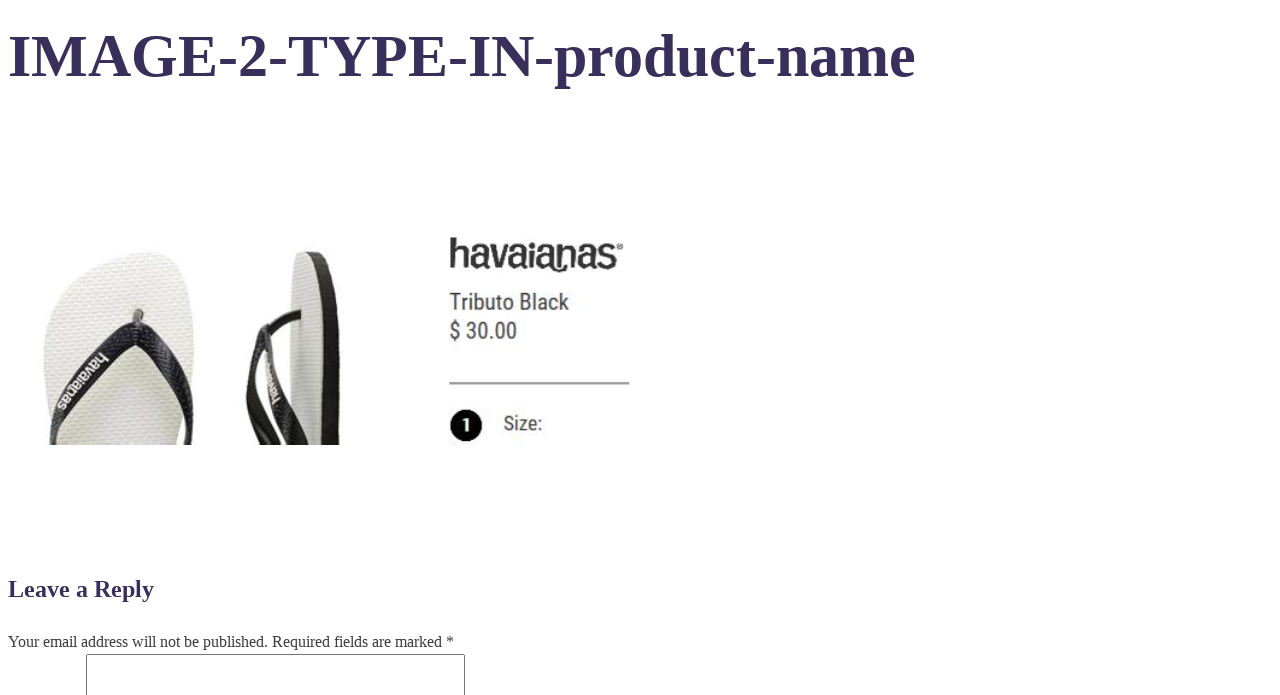

--- FILE ---
content_type: text/html; charset=UTF-8
request_url: https://www.intelligentreach.com/news/ecommerce-news/are-you-squandering-your-google-product-feed/attachment/image-2-type-in-product-name/
body_size: 4120
content:
<link rel='stylesheet' id='oxygen-universal-styles-css' href='//www.intelligentreach.com/wp-content/uploads/oxygen/css/universal.css?cache=1762245244&#038;ver=6.8.2' type='text/css' media='all' />
<!-- END OF WP_HEAD() -->
</head>
<body class="attachment wp-singular attachment-template-default single single-attachment postid-9546 attachmentid-9546 attachment-png wp-theme-oxygen-is-not-a-theme  wp-embed-responsive oxygen-body oxygen-bare-minumum-theme responsive-menu-pro-push-top" >

<!-- Google Tag Manager (noscript) -->
<noscript><iframe src="https://www.googletagmanager.com/ns.html?id=GTM-MFQFG8J"
height="0" width="0" style="display:none;visibility:hidden"></iframe></noscript>
<!-- End Google Tag Manager (noscript) -->


										<article id="post-9546" class="post-9546 attachment type-attachment status-inherit hentry">
					<header>
						<h1>IMAGE-2-TYPE-IN-product-name</h1>					</header>

					<div>
						<p class="attachment"><a href='https://www.intelligentreach.com/wp-content/uploads/2021/01/IMAGE-2-TYPE-IN-product-name.png'><img fetchpriority="high" decoding="async" width="684" height="396" src="https://www.intelligentreach.com/wp-content/uploads/2021/01/IMAGE-2-TYPE-IN-product-name.png" class="attachment-medium size-medium" alt="" srcset="https://www.intelligentreach.com/wp-content/uploads/2021/01/IMAGE-2-TYPE-IN-product-name.png 684w, https://www.intelligentreach.com/wp-content/uploads/2021/01/IMAGE-2-TYPE-IN-product-name-250x145.png 250w" sizes="(max-width: 684px) 100vw, 684px" /></a></p>
					</div>

				</article>
				
<!-- You can start editing here. -->


			<!-- If comments are open, but there are no comments. -->

	
	<div id="respond" class="comment-respond">
		<h3 id="reply-title" class="comment-reply-title">Leave a Reply</h3><form action="https://www.intelligentreach.com/wp-comments-post.php" method="post" id="commentform" class="comment-form"><p class="comment-notes"><span id="email-notes">Your email address will not be published.</span> <span class="required-field-message">Required fields are marked <span class="required">*</span></span></p><p class="comment-form-comment"><label for="comment">Comment <span class="required">*</span></label> <textarea id="comment" name="comment" cols="45" rows="8" maxlength="65525" required></textarea></p><p class="comment-form-author"><label for="author">Name</label> <input id="author" name="author" type="text" value="" size="30" maxlength="245" autocomplete="name" /></p>
<p class="comment-form-email"><label for="email">Email</label> <input id="email" name="email" type="email" value="" size="30" maxlength="100" aria-describedby="email-notes" autocomplete="email" /></p>
<p class="comment-form-url"><label for="url">Website</label> <input id="url" name="url" type="url" value="" size="30" maxlength="200" autocomplete="url" /></p>
<p class="form-submit"><input name="submit" type="submit" id="submit" class="submit" value="Post Comment" /> <input type='hidden' name='comment_post_ID' value='9546' id='comment_post_ID' />
<input type='hidden' name='comment_parent' id='comment_parent' value='0' />
</p></form>	</div><!-- #respond -->
		<!-- WP_FOOTER -->
<script type="speculationrules">
{"prefetch":[{"source":"document","where":{"and":[{"href_matches":"\/*"},{"not":{"href_matches":["\/wp-*.php","\/wp-admin\/*","\/wp-content\/uploads\/*","\/wp-content\/*","\/wp-content\/plugins\/*","\/wp-content\/themes\/oxygen-bare-minimum-theme\/*","\/wp-content\/themes\/oxygen-is-not-a-theme\/*","\/*\\?(.+)"]}},{"not":{"selector_matches":"a[rel~=\"nofollow\"]"}},{"not":{"selector_matches":".no-prefetch, .no-prefetch a"}}]},"eagerness":"conservative"}]}
</script>
<!-- Start of HubSpot Embed Code -->
<script type="text/javascript" id="hs-script-loader" async defer src="//js.hs-scripts.com/43593809.js"></script>
<!-- End of HubSpot Embed Code --><script>jQuery(document).on('click','a[href*="#"]',function(t){if(jQuery(t.target).closest('.wc-tabs').length>0){return}if(jQuery(this).is('[href="#"]')||jQuery(this).is('[href="#0"]')||jQuery(this).is('[href*="replytocom"]')){return};if(location.pathname.replace(/^\//,"")==this.pathname.replace(/^\//,"")&&location.hostname==this.hostname){var e=jQuery(this.hash);(e=e.length?e:jQuery("[name="+this.hash.slice(1)+"]")).length&&(t.preventDefault(),jQuery("html, body").animate({scrollTop:e.offset().top-0},1000))}});</script>		<style type="text/css">
			.relevanssi-live-search-results {
				opacity: 0;
				transition: opacity .25s ease-in-out;
				-moz-transition: opacity .25s ease-in-out;
				-webkit-transition: opacity .25s ease-in-out;
				height: 0;
				overflow: hidden;
				z-index: 9999995; /* Exceed SearchWP Modal Search Form overlay. */
				position: absolute;
				display: none;
			}

			.relevanssi-live-search-results-showing {
				display: block;
				opacity: 1;
				height: auto;
				overflow: auto;
			}

			.relevanssi-live-search-no-results, .relevanssi-live-search-didyoumean {
				padding: 0 1em;
			}
		</style>
		
<button id="responsive-menu-pro-button" tabindex="1"
        class="responsive-menu-pro-button responsive-menu-pro-boring responsive-menu-pro-accessible"
        type="button"
        aria-label="Menu">
    <span class="responsive-menu-pro-box"><span class="responsive-menu-pro-inner"></span>
    </span></button><div id="responsive-menu-pro-container" class=" push-top">
    <div id="responsive-menu-pro-wrapper" role="navigation" aria-label="mobile-menu">    <div id="responsive-menu-pro-title">            <div id="responsive-menu-pro-title-image"><img alt="" src="/wp-content/uploads/2020/09/mobil-logo.svg" /></div>    </div><ul id="responsive-menu-pro" role="menubar" aria-label="mobile-menu" ><li id="responsive-menu-pro-item-6175" class=" menu-item menu-item-type-custom menu-item-object-custom responsive-menu-pro-item responsive-menu-pro-desktop-menu-col-auto" role="none"><a href="/" class="responsive-menu-pro-item-link" tabindex="1" role="menuitem">Home</a></li><li id="responsive-menu-pro-item-6176" class=" menu-item menu-item-type-custom menu-item-object-custom menu-item-has-children responsive-menu-pro-item responsive-menu-pro-item-has-children responsive-menu-pro-desktop-menu-col-auto" role="none"><a href="/platform/" class="responsive-menu-pro-item-link" tabindex="1" role="menuitem">Platform<div class="responsive-menu-pro-subarrow"><img alt="" src="https://www.intelligentreach.com/wp-content/uploads/2020/10/chevron-forward.svg" /></div></a><ul aria-label='Platform' role='menu' data-depth='2' class='responsive-menu-pro-submenu responsive-menu-pro-submenu-depth-1'><div class="responsive-menu-pro-back"><img alt="" src="https://www.intelligentreach.com/wp-content/uploads/2020/10/cchevron-back.svg" /> Back</div><li id="responsive-menu-pro-item-16117" class=" menu-item menu-item-type-post_type menu-item-object-platform_features responsive-menu-pro-item" role="none"><a href="https://www.intelligentreach.com/platform/features/data-connector/" class="responsive-menu-pro-item-link" tabindex="1" role="menuitem">Data Connector Module</a></li><li id="responsive-menu-pro-item-16100" class=" menu-item menu-item-type-custom menu-item-object-custom menu-item-has-children responsive-menu-pro-item responsive-menu-pro-item-has-children" role="none"><a href="/platform/#data-management" class="responsive-menu-pro-item-link" tabindex="1" role="menuitem">Product Data Module<div class="responsive-menu-pro-subarrow"><img alt="" src="https://www.intelligentreach.com/wp-content/uploads/2020/10/chevron-forward.svg" /></div></a><ul aria-label='Product Data Module' role='menu' data-depth='3' class='responsive-menu-pro-submenu responsive-menu-pro-submenu-depth-2'><div class="responsive-menu-pro-back"><img alt="" src="https://www.intelligentreach.com/wp-content/uploads/2020/10/cchevron-back.svg" /> Back</div><li id="responsive-menu-pro-item-16348" class=" menu-item menu-item-type-post_type menu-item-object-platform_features responsive-menu-pro-item" role="none"><a href="https://www.intelligentreach.com/platform/features/product-view/" class="responsive-menu-pro-item-link" tabindex="1" role="menuitem">Product Viewer</a></li><li id="responsive-menu-pro-item-16109" class=" menu-item menu-item-type-post_type menu-item-object-platform_features responsive-menu-pro-item" role="none"><a href="https://www.intelligentreach.com/platform/features/data-visualiser/" class="responsive-menu-pro-item-link" tabindex="1" role="menuitem">Data Visualiser</a></li><li id="responsive-menu-pro-item-16110" class=" menu-item menu-item-type-post_type menu-item-object-platform_features responsive-menu-pro-item" role="none"><a href="https://www.intelligentreach.com/platform/features/data-quality-score/" class="responsive-menu-pro-item-link" tabindex="1" role="menuitem">Data Quality Score (DQS)</a></li><li id="responsive-menu-pro-item-16113" class=" menu-item menu-item-type-post_type menu-item-object-platform_features responsive-menu-pro-item" role="none"><a href="https://www.intelligentreach.com/platform/features/partner-feeds/" class="responsive-menu-pro-item-link" tabindex="1" role="menuitem">Partner Feed Manager</a></li><li id="responsive-menu-pro-item-16111" class=" menu-item menu-item-type-post_type menu-item-object-platform_features responsive-menu-pro-item" role="none"><a href="https://www.intelligentreach.com/platform/features/list-manager/" class="responsive-menu-pro-item-link" tabindex="1" role="menuitem">List Manager</a></li><li id="responsive-menu-pro-item-16112" class=" menu-item menu-item-type-post_type menu-item-object-platform_features responsive-menu-pro-item" role="none"><a href="https://www.intelligentreach.com/platform/features/label-manager/" class="responsive-menu-pro-item-link" tabindex="1" role="menuitem">Label Manager</a></li></ul></li><li id="responsive-menu-pro-item-16118" class=" menu-item menu-item-type-post_type menu-item-object-platform_features responsive-menu-pro-item" role="none"><a href="https://www.intelligentreach.com/platform/features/content-experimentation/" class="responsive-menu-pro-item-link" tabindex="1" role="menuitem">Experiments Module</a></li><li id="responsive-menu-pro-item-16116" class=" menu-item menu-item-type-post_type menu-item-object-platform_features responsive-menu-pro-item" role="none"><a href="https://www.intelligentreach.com/platform/features/marketplaces-module/" class="responsive-menu-pro-item-link" tabindex="1" role="menuitem">Marketplaces Module</a></li><li id="responsive-menu-pro-item-16115" class=" menu-item menu-item-type-post_type menu-item-object-platform_features responsive-menu-pro-item" role="none"><a href="https://www.intelligentreach.com/platform/features/online-to-offline-add-on/" class="responsive-menu-pro-item-link" tabindex="1" role="menuitem">Local Module</a></li></ul></li><li id="responsive-menu-pro-item-6177" class=" menu-item menu-item-type-custom menu-item-object-custom menu-item-has-children responsive-menu-pro-item responsive-menu-pro-item-has-children responsive-menu-pro-desktop-menu-col-auto" role="none"><a href="/solutions/" class="responsive-menu-pro-item-link" tabindex="1" role="menuitem">Solutions<div class="responsive-menu-pro-subarrow"><img alt="" src="https://www.intelligentreach.com/wp-content/uploads/2020/10/chevron-forward.svg" /></div></a><ul aria-label='Solutions' role='menu' data-depth='2' class='responsive-menu-pro-submenu responsive-menu-pro-submenu-depth-1'><div class="responsive-menu-pro-back"><img alt="" src="https://www.intelligentreach.com/wp-content/uploads/2020/10/cchevron-back.svg" /> Back</div><li id="responsive-menu-pro-item-8471" class="solutions-subhead menu-item menu-item-type-custom menu-item-object-custom responsive-menu-pro-item" role="none"><a class="responsive-menu-pro-item-link" tabindex="1" role="menuitem">Solutions by Role</a></li><li id="responsive-menu-pro-item-7722" class=" menu-item menu-item-type-post_type menu-item-object-solutions responsive-menu-pro-item" role="none"><a href="https://www.intelligentreach.com/solutions/ecommerce-teams/" class="responsive-menu-pro-item-link" tabindex="1" role="menuitem">Ecommerce Teams</a></li><li id="responsive-menu-pro-item-7720" class=" menu-item menu-item-type-post_type menu-item-object-solutions responsive-menu-pro-item" role="none"><a href="https://www.intelligentreach.com/solutions/digital-marketers/" class="responsive-menu-pro-item-link" tabindex="1" role="menuitem">Digital Marketers</a></li><li id="responsive-menu-pro-item-7721" class=" menu-item menu-item-type-post_type menu-item-object-solutions responsive-menu-pro-item" role="none"><a href="https://www.intelligentreach.com/solutions/digital-agencies/" class="responsive-menu-pro-item-link" tabindex="1" role="menuitem">Digital Agencies</a></li><li id="responsive-menu-pro-item-8472" class="solutions-subhead menu-item menu-item-type-custom menu-item-object-custom responsive-menu-pro-item" role="none"><a class="responsive-menu-pro-item-link" tabindex="1" role="menuitem">Solutions by Need</a></li><li id="responsive-menu-pro-item-7724" class=" menu-item menu-item-type-post_type menu-item-object-solutions responsive-menu-pro-item" role="none"><a href="https://www.intelligentreach.com/solutions/greater-control/" class="responsive-menu-pro-item-link" tabindex="1" role="menuitem">Get Greater Control</a></li><li id="responsive-menu-pro-item-7726" class=" menu-item menu-item-type-post_type menu-item-object-solutions responsive-menu-pro-item" role="none"><a href="https://www.intelligentreach.com/solutions/improve-profitability/" class="responsive-menu-pro-item-link" tabindex="1" role="menuitem">Increase Profitability</a></li><li id="responsive-menu-pro-item-7723" class=" menu-item menu-item-type-post_type menu-item-object-solutions responsive-menu-pro-item" role="none"><a href="https://www.intelligentreach.com/solutions/optimise-google-shopping/" class="responsive-menu-pro-item-link" tabindex="1" role="menuitem">Optimise Google Shopping</a></li><li id="responsive-menu-pro-item-7727" class=" menu-item menu-item-type-post_type menu-item-object-solutions responsive-menu-pro-item" role="none"><a href="https://www.intelligentreach.com/solutions/sell-on-marketplaces/" class="responsive-menu-pro-item-link" tabindex="1" role="menuitem">Sell on Marketplaces</a></li><li id="responsive-menu-pro-item-7725" class=" menu-item menu-item-type-post_type menu-item-object-solutions responsive-menu-pro-item" role="none"><a href="https://www.intelligentreach.com/solutions/drive-online-to-offline/" class="responsive-menu-pro-item-link" tabindex="1" role="menuitem">Drive Online to Offline</a></li></ul></li><li id="responsive-menu-pro-item-6178" class=" menu-item menu-item-type-custom menu-item-object-custom menu-item-has-children responsive-menu-pro-item responsive-menu-pro-item-has-children responsive-menu-pro-desktop-menu-col-auto" role="none"><a href="/success-stories/" class="responsive-menu-pro-item-link" tabindex="1" role="menuitem">Success Stories<div class="responsive-menu-pro-subarrow"><img alt="" src="https://www.intelligentreach.com/wp-content/uploads/2020/10/chevron-forward.svg" /></div></a><ul aria-label='Success Stories' role='menu' data-depth='2' class='responsive-menu-pro-submenu responsive-menu-pro-submenu-depth-1'><div class="responsive-menu-pro-back"><img alt="" src="https://www.intelligentreach.com/wp-content/uploads/2020/10/cchevron-back.svg" /> Back</div><li id="responsive-menu-pro-item-16340" class=" menu-item menu-item-type-post_type menu-item-object-sucess_stories responsive-menu-pro-item" role="none"><a href="https://www.intelligentreach.com/success-stories/seraphine-delivers-on-dynamic-meta-ads/" class="responsive-menu-pro-item-link" tabindex="1" role="menuitem"><img class="submenu-icon" src="/wp-content/uploads/2023/10/seraphine-icon.jpg" />Seraphine</a></li><li id="responsive-menu-pro-item-16341" class=" menu-item menu-item-type-post_type menu-item-object-sucess_stories responsive-menu-pro-item" role="none"><a href="https://www.intelligentreach.com/success-stories/motorpoint-turbocharges-innovation-with-intelligent-reach-data-management-platform/" class="responsive-menu-pro-item-link" tabindex="1" role="menuitem"><img class="submenu-icon" src="/wp-content/uploads/2023/10/motorpoint-icon.png" />Motorpoint</a></li><li id="responsive-menu-pro-item-16345" class=" menu-item menu-item-type-post_type menu-item-object-sucess_stories responsive-menu-pro-item" role="none"><a href="https://www.intelligentreach.com/success-stories/clarins/" class="responsive-menu-pro-item-link" tabindex="1" role="menuitem"><img class="submenu-icon" src="/wp-content/uploads/2023/10/clarins-icon.png" />Clarins</a></li><li id="responsive-menu-pro-item-16346" class=" menu-item menu-item-type-post_type menu-item-object-sucess_stories responsive-menu-pro-item" role="none"><a href="https://www.intelligentreach.com/success-stories/pets-at-home/" class="responsive-menu-pro-item-link" tabindex="1" role="menuitem"><img class="submenu-icon" src="/wp-content/uploads/2023/10/petsathome-icon.png" />Pets At Home</a></li><li id="responsive-menu-pro-item-7732" class=" menu-item menu-item-type-post_type menu-item-object-sucess_stories responsive-menu-pro-item" role="none"><a href="https://www.intelligentreach.com/success-stories/river-island/" class="responsive-menu-pro-item-link" tabindex="1" role="menuitem"><img class="submenu-icon" src="/wp-content/uploads/2020/08/riverisland.jpg" />River Island</a></li><li id="responsive-menu-pro-item-7730" class=" menu-item menu-item-type-post_type menu-item-object-sucess_stories responsive-menu-pro-item" role="none"><a href="https://www.intelligentreach.com/success-stories/ego-shoes/" class="responsive-menu-pro-item-link" tabindex="1" role="menuitem"><img class="submenu-icon" src="/wp-content/uploads/2020/09/egologo.svg" />EGO</a></li></ul></li><li id="responsive-menu-pro-item-6179" class=" menu-item menu-item-type-custom menu-item-object-custom menu-item-has-children responsive-menu-pro-item responsive-menu-pro-item-has-children responsive-menu-pro-desktop-menu-col-auto" role="none"><a href="/resources/" class="responsive-menu-pro-item-link" tabindex="1" role="menuitem">Resources<div class="responsive-menu-pro-subarrow"><img alt="" src="https://www.intelligentreach.com/wp-content/uploads/2020/10/chevron-forward.svg" /></div></a><ul aria-label='Resources' role='menu' data-depth='2' class='responsive-menu-pro-submenu responsive-menu-pro-submenu-depth-1'><div class="responsive-menu-pro-back"><img alt="" src="https://www.intelligentreach.com/wp-content/uploads/2020/10/cchevron-back.svg" /> Back</div><li id="responsive-menu-pro-item-6192" class=" menu-item menu-item-type-custom menu-item-object-custom responsive-menu-pro-item" role="none"><a href="/resources/webinars/" class="responsive-menu-pro-item-link" tabindex="1" role="menuitem">Webinars</a></li><li id="responsive-menu-pro-item-6193" class=" menu-item menu-item-type-custom menu-item-object-custom responsive-menu-pro-item" role="none"><a href="/resources/ebooks/" class="responsive-menu-pro-item-link" tabindex="1" role="menuitem">e-Books</a></li><li id="responsive-menu-pro-item-6195" class=" menu-item menu-item-type-custom menu-item-object-custom responsive-menu-pro-item" role="none"><a href="/blog/" class="responsive-menu-pro-item-link" tabindex="1" role="menuitem">Blog</a></li></ul></li><li id="responsive-menu-pro-item-6180" class=" menu-item menu-item-type-custom menu-item-object-custom menu-item-has-children responsive-menu-pro-item responsive-menu-pro-item-has-children responsive-menu-pro-desktop-menu-col-auto" role="none"><a href="/about-us/our-values/" class="responsive-menu-pro-item-link" tabindex="1" role="menuitem">About Us<div class="responsive-menu-pro-subarrow"><img alt="" src="https://www.intelligentreach.com/wp-content/uploads/2020/10/chevron-forward.svg" /></div></a><ul aria-label='About Us' role='menu' data-depth='2' class='responsive-menu-pro-submenu responsive-menu-pro-submenu-depth-1'><div class="responsive-menu-pro-back"><img alt="" src="https://www.intelligentreach.com/wp-content/uploads/2020/10/cchevron-back.svg" /> Back</div><li id="responsive-menu-pro-item-7733" class=" menu-item menu-item-type-post_type menu-item-object-page responsive-menu-pro-item" role="none"><a href="https://www.intelligentreach.com/about-us/our-values/" class="responsive-menu-pro-item-link" tabindex="1" role="menuitem"><img class="submenu-icon" src="/wp-content/uploads/2020/09/handsAsset-13.svg" />Our Values</a></li><li id="responsive-menu-pro-item-7734" class=" menu-item menu-item-type-custom menu-item-object-custom responsive-menu-pro-item" role="none"><a href="/about-us/our-team/" class="responsive-menu-pro-item-link" tabindex="1" role="menuitem"><img class="submenu-icon" src="/wp-content/uploads/2020/09/paperclipAsset-14.svg" />Our Team</a></li><li id="responsive-menu-pro-item-7717" class=" menu-item menu-item-type-post_type menu-item-object-page responsive-menu-pro-item" role="none"><a href="https://www.intelligentreach.com/about-us/our-partners/" class="responsive-menu-pro-item-link" tabindex="1" role="menuitem"><img class="submenu-icon" src="/wp-content/uploads/2020/08/roundabout.svg" />Our Partners</a></li><li id="responsive-menu-pro-item-16260" class=" menu-item menu-item-type-post_type menu-item-object-page responsive-menu-pro-item" role="none"><a href="https://www.intelligentreach.com/about-us/beyond-customer-success/" class="responsive-menu-pro-item-link" tabindex="1" role="menuitem"><img class="submenu-icon" src="/wp-content/uploads/2020/08/beyond.svg" />Beyond Customer Success</a></li><li id="responsive-menu-pro-item-16349" class=" menu-item menu-item-type-custom menu-item-object-custom responsive-menu-pro-item" role="none"><a href="/about-us/pricing/" class="responsive-menu-pro-item-link" tabindex="1" role="menuitem">Pricing</a></li><li id="responsive-menu-pro-item-7735" class=" menu-item menu-item-type-post_type menu-item-object-page responsive-menu-pro-item" role="none"><a href="https://www.intelligentreach.com/about-us/jobs/" class="responsive-menu-pro-item-link" tabindex="1" role="menuitem"><img class="submenu-icon" src="/wp-content/uploads/2020/09/ballsAsset-12.svg" />Join Us</a></li><li id="responsive-menu-pro-item-8401" class=" menu-item menu-item-type-post_type menu-item-object-page responsive-menu-pro-item" role="none"><a href="https://www.intelligentreach.com/contact-us/" class="responsive-menu-pro-item-link" tabindex="1" role="menuitem"><img class="submenu-icon" src="/wp-content/uploads/2020/09/voiceAsset-10.svg" />Contact Us</a></li></ul></li></ul><div id="responsive-menu-pro-additional-content"><a href="https://www.intelligentreach.com/book-a-demo/" class='bookademo' style='width: 100%; text-align: center;'>Book a Demo</a>
<div id="div_block-2-8473" class="ct-div-block mobile-extras"><a id="div_block-3-8473" class="ct-link mobile-login" href="https://merchant.intelligentreach.com/"><img id="image-4-8473" alt="" src="/wp-content/uploads/2020/08/Asset-7@4x.png" class="ct-image mobile-login-icon"><p id="text_block-5-8473" class="ct-text-block">Login</p></a><div id="_social_icons-7-8473" class="oxy-social-icons"><a href="https://www.facebook.com/IntelligentReach/" target="_blank" class="oxy-social-icons-facebook"><svg><use xlink:href="#oxy-social-icons-icon-facebook"></use></svg></a><a href="https://instagram.com" target="_blank" class="oxy-social-icons-instagram"><svg><use xlink:href="#oxy-social-icons-icon-instagram"></use></svg></a><a href="https://twitter.com/intell_reach" target="_blank" class="oxy-social-icons-twitter"><svg><use xlink:href="#oxy-social-icons-icon-twitter"></use></svg></a><a href="https://www.linkedin.com/company/intelligent-reach" target="_blank" class="oxy-social-icons-linkedin"><svg><use xlink:href="#oxy-social-icons-icon-linkedin"></use></svg></a><a href="https://www.youtube.com/user/IntelligentReach" target="_blank" class="oxy-social-icons-youtube"><svg><use xlink:href="#oxy-social-icons-icon-youtube"></use></svg></a></div></div></div>    </div>
</div><script type="text/javascript" src="https://www.intelligentreach.com/wp-includes/js/imagesloaded.min.js?ver=5.0.0" id="imagesloaded-js"></script>
<script type="text/javascript" src="https://www.intelligentreach.com/wp-includes/js/masonry.min.js?ver=4.2.2" id="masonry-js"></script>
<script type="text/javascript" src="https://www.intelligentreach.com/wp-content/plugins/my-custom-functionality-master/assets/js/parallax.min.js?ver=6.8.2" id="rellax-js-js"></script>
<script type="text/javascript" src="https://www.intelligentreach.com/wp-content/plugins/my-custom-functionality-master/assets/js/infinite-scroll.pkgd.min.js?ver=6.8.2" id="infinite-scroll-js-js"></script>
<script type="text/javascript" id="relevanssi-live-search-client-js-extra">
/* <![CDATA[ */
var relevanssi_live_search_params = [];
relevanssi_live_search_params = {"ajaxurl":"https:\/\/www.intelligentreach.com\/wp-admin\/admin-ajax.php","config":{"default":{"input":{"delay":300,"min_chars":3},"results":{"position":"bottom","width":"auto","offset":{"x":0,"y":5},"static_offset":true}}},"msg_no_config_found":"No valid Relevanssi Live Search configuration found!","msg_loading_results":"Loading search results.","messages_template":"<div class=\"live-ajax-messages\">\n\t<div id=\"relevanssi-live-ajax-search-spinner\"><\/div>\n<\/div>\n"};;
/* ]]> */
</script>
<script type="text/javascript" src="https://www.intelligentreach.com/wp-content/plugins/relevanssi-live-ajax-search/assets/javascript/dist/script.min.js?ver=2.5" id="relevanssi-live-search-client-js"></script>
<script type="text/javascript" id="bellows-js-extra">
/* <![CDATA[ */
var bellows_data = {"config":{"dynamic_blog":{"folding":"single","current":"on","slide_speed":"400"},"main":{"folding":"single","current":"on","slide_speed":"400"}},"v":"1.4.3"};
/* ]]> */
</script>
<script type="text/javascript" src="https://www.intelligentreach.com/wp-content/plugins/bellows-pro/assets/js/bellows.min.js?ver=1.4.3" id="bellows-js"></script>
<script type="text/javascript" id="ct-footer-js">jQuery('.equation').attr({'data-aos-enable': 'true','data-aos': 'fade-up','data-aos-duration': '400',});jQuery('.equation-box').attr({'data-aos-enable': 'true','data-aos': 'fade-up','data-aos-duration': '800','data-aos-easing': 'ease-in-out',});jQuery('.golden-circle').attr({'data-aos-enable': 'true','data-aos': 'fade-right','data-aos-duration': '1000',});jQuery('.gradient-cta').attr({'data-aos-enable': 'true','data-aos': 'fade-up','data-aos-duration': '1400','data-aos-easing': 'ease-in-out',});jQuery('.polygon-container').attr({'data-aos-enable': 'true','data-aos': 'fade-up','data-aos-duration': '1400','data-aos-easing': 'ease-out',});jQuery('.small-testimonial').attr({'data-aos-enable': 'true','data-aos': 'fade','data-aos-duration': '1200',});jQuery('.fade-up').attr({'data-aos-enable': 'true','data-aos': 'fade-up','data-aos-duration': '1200','data-aos-easing': 'ease-in-out',});jQuery('.slider-fade-up').attr({'data-aos-enable': 'true','data-aos': 'fade-up','data-aos-duration': '1200','data-aos-delay': '1000','data-aos-once': 'false',});
	  	AOS.init({
	  		  		  		  		  		  		  				  			})
		
				jQuery('body').addClass('oxygen-aos-enabled');
		
		
	</script><!-- /WP_FOOTER --> 
</body>
</html>


--- FILE ---
content_type: text/css; charset=UTF-8
request_url: https://www.intelligentreach.com/wp-content/uploads/oxygen/css/universal.css?cache=1762245244&ver=6.8.2
body_size: 26009
content:
.ct-section {
width:100%;
background-size:cover;
background-repeat:repeat;
}
.ct-section>.ct-section-inner-wrap {
display:flex;
flex-direction:column;
align-items:flex-start;
}
.ct-div-block {
display:flex;
flex-wrap:nowrap;
flex-direction:column;
align-items:flex-start;
}
.ct-new-columns {
display:flex;
width:100%;
flex-direction:row;
align-items:stretch;
justify-content:center;
flex-wrap:wrap;
}
.ct-link-text {
display:inline-block;
}
.ct-link {
display:flex;
flex-wrap:wrap;
text-align:center;
text-decoration:none;
flex-direction:column;
align-items:center;
justify-content:center;
}
.ct-link-button {
display:inline-block;
text-align:center;
text-decoration:none;
}
.ct-link-button {
background-color: #1e73be;
border: 1px solid #1e73be;
color: #ffffff;
padding: 10px 16px;
}
.ct-image {
max-width:100%;
}
.ct-fancy-icon>svg {
width:55px;height:55px;}
.ct-inner-content {
width:100%;
}
.ct-slide {
display:flex;
flex-wrap:wrap;
text-align:center;
flex-direction:column;
align-items:center;
justify-content:center;
}
.ct-nestable-shortcode {
display:flex;
flex-wrap:nowrap;
flex-direction:column;
align-items:flex-start;
}
.oxy-comments {
width:100%;
text-align:left;
}
.oxy-comment-form {
width:100%;
}
.oxy-login-form {
width:100%;
}
.oxy-search-form {
width:100%;
}
.oxy-tabs-contents {
display:flex;
width:100%;
flex-wrap:nowrap;
flex-direction:column;
align-items:flex-start;
}
.oxy-tab {
display:flex;
flex-wrap:nowrap;
flex-direction:column;
align-items:flex-start;
}
.oxy-tab-content {
display:flex;
width:100%;
flex-wrap:nowrap;
flex-direction:column;
align-items:flex-start;
}
.oxy-testimonial {
width:100%;
}
.oxy-icon-box {
width:100%;
}
.oxy-pricing-box {
width:100%;
}
.oxy-posts-grid {
width:100%;
}
.oxy-gallery {
width:100%;
}
.ct-slider {
width:100%;
}
.oxy-tabs {
display:flex;
flex-wrap:nowrap;
flex-direction:row;
align-items:stretch;
}
.ct-modal {
flex-direction:column;
align-items:flex-start;
}
.ct-span {
display:inline-block;
text-decoration:inherit;
}
.ct-widget {
width:100%;
}
.oxy-dynamic-list {
width:100%;
}
@media screen and (-ms-high-contrast: active), (-ms-high-contrast: none) {
			.ct-div-block,
			.oxy-post-content,
			.ct-text-block,
			.ct-headline,
			.oxy-rich-text,
			.ct-link-text { max-width: 100%; }
			img { flex-shrink: 0; }
			body * { min-height: 1px; }
		}            .oxy-testimonial {
                flex-direction: row;
                align-items: center;
            }
                        .oxy-testimonial .oxy-testimonial-photo-wrap {
                order: 1;
            }
            
                        .oxy-testimonial .oxy-testimonial-photo {
                width: 125px;                height: 125px;                margin-right: 20px;
            }
            
                        .oxy-testimonial .oxy-testimonial-photo-wrap, 
            .oxy-testimonial .oxy-testimonial-author-wrap, 
            .oxy-testimonial .oxy-testimonial-content-wrap {
                align-items: flex-start;                text-align: left;            }
            
                                                            .oxy-testimonial .oxy-testimonial-text {
                margin-bottom:8px;font-size: 21px;
line-height: 1.4;
-webkit-font-smoothing: subpixel-antialiased;
            }
            
                                    .oxy-testimonial .oxy-testimonial-author {
                font-size: 18px;
-webkit-font-smoothing: subpixel-antialiased;
            }
                            

                                                .oxy-testimonial .oxy-testimonial-author-info {
                font-size: 12px;
-webkit-font-smoothing: subpixel-antialiased;
            }
            
             
            
                        .oxy-icon-box {
                text-align: left;                flex-direction: column;            }
            
                        .oxy-icon-box .oxy-icon-box-icon {
                margin-bottom: 12px;
                align-self: flex-start;            }
            
                                                                        .oxy-icon-box .oxy-icon-box-heading {
                font-size: 21px;
margin-bottom: 12px;            }
            
                                                                                    .oxy-icon-box .oxy-icon-box-text {
                font-size: 16px;
margin-bottom: 12px;align-self: flex-start;            }
            
                        .oxy-icon-box .oxy-icon-box-link {
                margin-top: 20px;                            }
            
            
            /* GLOBALS */

                                                            .oxy-pricing-box .oxy-pricing-box-section {
                padding-top: 20px;
padding-left: 20px;
padding-right: 20px;
padding-bottom: 20px;
text-align: center;            }
                        
                        .oxy-pricing-box .oxy-pricing-box-section.oxy-pricing-box-price {
                justify-content: center;            }
            
            /* IMAGE */
                                                                                    .oxy-pricing-box .oxy-pricing-box-section.oxy-pricing-box-graphic {
                justify-content: center;            }
            
            /* TITLE */
                                                            
                                    .oxy-pricing-box .oxy-pricing-box-title-title {
                font-size: 48px;
            }
            
                                    .oxy-pricing-box .oxy-pricing-box-title-subtitle {
                font-size: 24px;
            }
            

            /* PRICE */
                                                .oxy-pricing-box .oxy-pricing-box-section.oxy-pricing-box-price {
                                                flex-direction: row;                                            }
            
                                    .oxy-pricing-box .oxy-pricing-box-currency {
                font-size: 28px;
            }
            
                                    .oxy-pricing-box .oxy-pricing-box-amount-main {
                font-size: 80px;
line-height: 0.7;
            }
            
                                    .oxy-pricing-box .oxy-pricing-box-amount-decimal {
                font-size: 13px;
            }
                        
                                    .oxy-pricing-box .oxy-pricing-box-term {
                font-size: 16px;
            }
            
                                    .oxy-pricing-box .oxy-pricing-box-sale-price {
                font-size: 12px;
color: rgba(0,0,0,0.5);
                margin-bottom: 20px;            }
            
            /* CONTENT */

                                                                        .oxy-pricing-box .oxy-pricing-box-section.oxy-pricing-box-content {
                font-size: 16px;
color: rgba(0,0,0,0.5);
            }
            
            /* CTA */

                                                                        .oxy-pricing-box .oxy-pricing-box-section.oxy-pricing-box-cta {
                justify-content: center;            }
            
        
                                .oxy-progress-bar .oxy-progress-bar-background {
            background-color: #000000;            background-image: linear-gradient(-45deg,rgba(255,255,255,.12) 25%,transparent 25%,transparent 50%,rgba(255,255,255,.12) 50%,rgba(255,255,255,.12) 75%,transparent 75%,transparent);            animation: none 0s paused;        }
                
                .oxy-progress-bar .oxy-progress-bar-progress-wrap {
            width: 85%;        }
        
                                                        .oxy-progress-bar .oxy-progress-bar-progress {
            background-color: #66aaff;padding: 40px;animation: none 0s paused, none 0s paused;            background-image: linear-gradient(-45deg,rgba(255,255,255,.12) 25%,transparent 25%,transparent 50%,rgba(255,255,255,.12) 50%,rgba(255,255,255,.12) 75%,transparent 75%,transparent);        
        }
                
                        .oxy-progress-bar .oxy-progress-bar-overlay-text {
            font-size: 30px;
font-weight: 900;
-webkit-font-smoothing: subpixel-antialiased;
        }
        
                        .oxy-progress-bar .oxy-progress-bar-overlay-percent {
            font-size: 12px;
        }
        
        .ct-slider .unslider-nav ol li {border-color: #ffffff; }.ct-slider .unslider-nav ol li.unslider-active {background-color: #ffffff; }.ct-slider .ct-slide {
				padding: 0px;			}
		
                        .oxy-superbox .oxy-superbox-secondary, 
            .oxy-superbox .oxy-superbox-primary {
                transition-duration: 0.5s;            }
            
            
            
            
            
        
        
        
        
            .oxy-shape-divider {
                width: 0px;
                height: 0px;
                
            }
            
            .oxy_shape_divider svg {
                width: 100%;
            }
            .oxy-pro-menu .oxy-pro-menu-container:not(.oxy-pro-menu-open-container):not(.oxy-pro-menu-off-canvas-container) .sub-menu{
box-shadow:px px px px ;}

.oxy-pro-menu .oxy-pro-menu-show-dropdown .oxy-pro-menu-list .menu-item-has-children > a svg{
transition-duration:0.4s;
}

.oxy-pro-menu .oxy-pro-menu-show-dropdown .oxy-pro-menu-list .menu-item-has-children > a div{
margin-left:0px;
}

.oxy-pro-menu .oxy-pro-menu-mobile-open-icon svg{
width:30px;
height:30px;
}

.oxy-pro-menu .oxy-pro-menu-mobile-open-icon{
padding-top:15px;
padding-right:15px;
padding-bottom:15px;
padding-left:15px;
}

.oxy-pro-menu .oxy-pro-menu-mobile-open-icon, .oxy-pro-menu .oxy-pro-menu-mobile-open-icon svg{
transition-duration:0.4s;
}

.oxy-pro-menu .oxy-pro-menu-mobile-close-icon{
top:20px;
left:20px;
}

.oxy-pro-menu .oxy-pro-menu-mobile-close-icon svg{
width:24px;
height:24px;
}

.oxy-pro-menu .oxy-pro-menu-mobile-close-icon, .oxy-pro-menu .oxy-pro-menu-mobile-close-icon svg{
transition-duration:0.4s;
}

.oxy-pro-menu .oxy-pro-menu-container.oxy-pro-menu-off-canvas-container, .oxy-pro-menu .oxy-pro-menu-container.oxy-pro-menu-open-container{
background-color:#ffffff;
}

.oxy-pro-menu .oxy-pro-menu-off-canvas-container, .oxy-pro-menu .oxy-pro-menu-open-container{
background-image:url();
}

.oxy-pro-menu .oxy-pro-menu-off-canvas-container .oxy-pro-menu-list .menu-item-has-children > a svg, .oxy-pro-menu .oxy-pro-menu-open-container .oxy-pro-menu-list .menu-item-has-children > a svg{
font-size:24px;
}

.oxy-pro-menu .oxy-pro-menu-dropdown-links-toggle.oxy-pro-menu-open-container .menu-item-has-children ul, .oxy-pro-menu .oxy-pro-menu-dropdown-links-toggle.oxy-pro-menu-off-canvas-container .menu-item-has-children ul{
background-color:rgba(0,0,0,0.2);
border-top-style:solid;
}

.oxy-pro-menu .oxy-pro-menu-container:not(.oxy-pro-menu-open-container):not(.oxy-pro-menu-off-canvas-container) .oxy-pro-menu-list{
                    flex-direction: row;
               }
.oxy-pro-menu .oxy-pro-menu-container .menu-item a{
                    text-align: left;
                    justify-content: flex-start;
                }
.oxy-pro-menu .oxy-pro-menu-container.oxy-pro-menu-open-container .menu-item, .oxy-pro-menu .oxy-pro-menu-container.oxy-pro-menu-off-canvas-container .menu-item{
                    align-items: flex-start;
                }

            .oxy-pro-menu .oxy-pro-menu-off-canvas-container{
                    top: 0;
                    bottom: 0;
                    right: auto;
                    left: 0;
               }
.oxy-pro-menu .oxy-pro-menu-container.oxy-pro-menu-open-container .oxy-pro-menu-list .menu-item a, .oxy-pro-menu .oxy-pro-menu-container.oxy-pro-menu-off-canvas-container .oxy-pro-menu-list .menu-item a{
                    text-align: left;
                    justify-content: flex-start;
                }

            .oxy-site-navigation {
--oxynav-brand-color:#4831B0;
--oxynav-neutral-color:#FFFFFF;
--oxynav-activehover-color:#EFEDF4;
--oxynav-background-color:#4831B0;
--oxynav-border-radius:0px;
--oxynav-other-spacing:8px;
--oxynav-transition-duration:0.3s;
--oxynav-transition-timing-function:cubic-bezier(.84,.05,.31,.93);
}

.oxy-site-navigation .oxy-site-navigation__mobile-close-wrapper{
text-align:left;
}

.oxy-site-navigation > ul{ left: 0; }
.oxy-site-navigation {
                        --oxynav-animation-name: none; 
                    }

                .oxy-site-navigation > ul:not(.open) > li[data-cta='true']:nth-last-child(1){ 
                    background-color: var(--oxynav-brand-color);
                    transition: var(--oxynav-transition-duration);
                    margin-left: var(--oxynav-other-spacing);
                    border: none;
                }
.oxy-site-navigation > ul:not(.open) > li[data-cta='true']:nth-last-child(2){ 
                    background: transparent;
                    border: 1px solid currentColor;
                    transition: var(--oxynav-transition-duration);
                    margin-left: var(--oxynav-other-spacing);
                }
.oxy-site-navigation > ul:not(.open) > li[data-cta='true']:nth-last-child(2):not(:hover) > img{
                    filter: invert(0) !important;
                }
.oxy-site-navigation > ul:not(.open) > li[data-cta='true']:hover{
                    background-color: var(--oxynav-activehover-color);
                }
.oxy-site-navigation > ul:not(.open) > li[data-cta='true']:nth-last-child(1) > a{
                    color: var(--oxynav-neutral-color);
                }
.oxy-site-navigation > ul:not(.open) > li[data-cta='true']:nth-last-child(2) > a{
                    color: var(--oxynav-brand-color);
                }
.oxy-site-navigation > ul:not(.open) > li[data-cta='true']:hover > a{
                    color: var(--oxynav-brand-color);
                }
.oxy-site-navigation > ul:not(.open) > li[data-cta='true']:nth-last-child(1) > a::after{
                    color: var(--oxynav-neutral-color);   
                }
.oxy-site-navigation > ul:not(.open) > li[data-cta='true']:nth-last-child(2) > a::after{
                    color: var(--oxynav-brand-color);   
                }
.oxy-site-navigation > ul:not(.open) > li[data-cta='true']:hover > a::after{
                    color: var(--oxynav-brand-color);   
                }
.oxy-site-navigation > ul:not(.open) > li[data-cta='true'] > ul{
                    display: none;
                }
.oxy-site-navigation > ul:not(.open) > li[data-cta='true'] > button, .oxy-site-navigation > ul:not(.open) > li[data-cta='true'] > ul{
                    display: none;
                }

                .ct-section-inner-wrap, .oxy-header-container{
  max-width: 1190px;
}
body {font-family: 'DM Sans';}body {line-height: 1.6;font-size: 16px;font-weight: 400;color: #404040;}.oxy-nav-menu-hamburger-line {background-color: #404040;}h1, h2, h3, h4, h5, h6 {font-family: 'Manrope';font-size: 36px;font-weight: 700;color: #382f5a;}h2, h3, h4, h5, h6{font-size: 30px;color: #382f5a;}h3, h4, h5, h6{font-size: 24px;line-height: 1.3;color: #382f5a;}h4, h5, h6{font-size: 20px;color: #382f5a;}h5, h6{font-size: 18px;color: #382f5a;}h6{font-size: 16px;color: #382f5a;}a {color: #0074db;text-decoration: none;}a:hover {text-decoration: none;}.ct-link-text {text-decoration: ;}.ct-link {text-decoration: ;}.ct-link-button {border-radius: 3px;}.ct-section-inner-wrap {
padding-top: 100px;
padding-right: 20px;
padding-bottom: 100px;
padding-left: 20px;
}.ct-new-columns > .ct-div-block {
padding-top: 20px;
padding-right: 20px;
padding-bottom: 20px;
padding-left: 20px;
}.oxy-header-container {
padding-right: 20px;
padding-left: 20px;
}@media (max-width: 992px) {
				.ct-columns-inner-wrap {
					display: block !important;
				}
				.ct-columns-inner-wrap:after {
					display: table;
					clear: both;
					content: "";
				}
				.ct-column {
					width: 100% !important;
					margin: 0 !important;
				}
				.ct-columns-inner-wrap {
					margin: 0 !important;
				}
			}
.oxel_horizontal_divider {
 margin-top:16px;
 margin-bottom:16px;
 width:100%;
 max-width:650px;
}
.oxel_horizontal_divider:not(.ct-section):not(.oxy-easy-posts),
.oxel_horizontal_divider.oxy-easy-posts .oxy-posts,
.oxel_horizontal_divider.ct-section .ct-section-inner-wrap{
flex-direction:unset;
}
.oxel_horizontal_divider__line {
 height:2px;
 background-color:#e5e5e5;
}
.oxel_horizontal_divider__icon {
color: #e5e5e5;}.oxel_horizontal_divider__icon 
>svg {width: 16px;height: 16px;}.oxel_horizontal_divider__icon {
flex-shrink: 0;
}
.oxel_horizontal_divider__icon:not(.ct-section):not(.oxy-easy-posts),
.oxel_horizontal_divider__icon.oxy-easy-posts .oxy-posts,
.oxel_horizontal_divider__icon.ct-section .ct-section-inner-wrap{
display:flex;
}
.oxel_logo_slider {
 width:100%;
 position:relative;
 overflow:hidden;
 background-color:#ffffff;
 text-align:center;
}
.oxel_logo_slider:not(.ct-section):not(.oxy-easy-posts),
.oxel_logo_slider.oxy-easy-posts .oxy-posts,
.oxel_logo_slider.ct-section .ct-section-inner-wrap{
display:flex;
flex-direction:column;
align-items:center;
}
.oxel_logo_slider__logo {
 transition-duration:0.3s;
 transition-timing-function:ease-in-out;
 width:20%;
 height:100px;
 text-align:center;
 padding-top:16px;
 padding-left:16px;
 padding-right:16px;
 padding-bottom:16px;
}
.oxel_logo_slider__logo:not(.ct-section):not(.oxy-easy-posts),
.oxel_logo_slider__logo.oxy-easy-posts .oxy-posts,
.oxel_logo_slider__logo.ct-section .ct-section-inner-wrap{
display:flex;
flex-direction:column;
align-items:center;
justify-content:center;
}
.oxel_logo_slider__image_carrier {
 width:100%;
 text-align:left;
 flex-shrink:0;
 transition-duration:0.1s;
 transition-timing-function:linear;
}
.oxel_logo_slider__image_carrier:not(.ct-section):not(.oxy-easy-posts),
.oxel_logo_slider__image_carrier.oxy-easy-posts .oxy-posts,
.oxel_logo_slider__image_carrier.ct-section .ct-section-inner-wrap{
display:flex;
flex-direction:row;
align-items:center;
justify-content:flex-start;
}
.oxel_logo_slider__image_carrier--delay {
}
.oxel_reviewbox__image_wrapper__image {
 max-width:1000px;
 height:100%;
}
.oxel_reviewbox__image_wrapper {
 width:200px;
 overflow:hidden;
 text-align:center;
 border-radius:50%;
 border-top-color:#f9f9fa;
 border-right-color:#f9f9fa;
 border-bottom-color:#f9f9fa;
 border-left-color:#f9f9fa;
 border-top-width:8px;
 border-right-width:8px;
 border-bottom-width:8px;
 border-left-width:8px;
 border-top-style:solid;
 border-right-style:solid;
 border-bottom-style:solid;
 border-left-style:solid;
 height:200px;
 flex-shrink:0;
 margin-right:16px;
}
.oxel_reviewbox__image_wrapper:not(.ct-section):not(.oxy-easy-posts),
.oxel_reviewbox__image_wrapper.oxy-easy-posts .oxy-posts,
.oxel_reviewbox__image_wrapper.ct-section .ct-section-inner-wrap{
display:flex;
flex-direction:column;
align-items:center;
justify-content:center;
}
@media (max-width: 767px) {
.oxel_reviewbox__image_wrapper {
 margin-bottom:32px;
 margin-left:auto;
 margin-right:auto;
}
}

@media (max-width: 479px) {
.oxel_reviewbox__image_wrapper {
 margin-bottom:32px;
 margin-left:auto;
 margin-right:auto;
}
}

.oxel_reviewbox__details_wrapper {
 padding-left:0px;
 flex-grow:1;
}
@media (max-width: 767px) {
.oxel_reviewbox__details_wrapper {
 text-align:center;
 padding-left:0px;
}
.oxel_reviewbox__details_wrapper:not(.ct-section):not(.oxy-easy-posts),
.oxel_reviewbox__details_wrapper.oxy-easy-posts .oxy-posts,
.oxel_reviewbox__details_wrapper.ct-section .ct-section-inner-wrap{
display:flex;
flex-direction:column;
align-items:center;
}
}

@media (max-width: 479px) {
.oxel_reviewbox__details_wrapper {
 padding-left:0px;
}
}

.oxel_reviewbox__details_wrapper__name {
 font-weight:600;
 font-size:22px;
 line-height:1.2;
 margin-bottom:8px;
 color:#3a23ad;
}
.oxel_reviewbox__details_wrapper__star_wrapper {
 margin-top:8px;
 margin-bottom:8px;
}
.oxel_reviewbox__details_wrapper__star_wrapper:not(.ct-section):not(.oxy-easy-posts),
.oxel_reviewbox__details_wrapper__star_wrapper.oxy-easy-posts .oxy-posts,
.oxel_reviewbox__details_wrapper__star_wrapper.ct-section .ct-section-inner-wrap{
display:flex;
flex-direction:row;
}
.oxel_reviewbox__star {
color: #7f8b93;}.oxel_reviewbox__star 
>svg {width: 22px;height: 22px;}.oxel_reviewbox__star {
}
.oxel_reviewbox__row {
 width:100%;
 padding-top:20px;
 padding-left:20px;
 padding-right:20px;
 padding-bottom:20px;
 text-align:left;
}
.oxel_reviewbox__row:not(.ct-section):not(.oxy-easy-posts),
.oxel_reviewbox__row.oxy-easy-posts .oxy-posts,
.oxel_reviewbox__row.ct-section .ct-section-inner-wrap{
display:flex;
flex-direction:row;
align-items:center;
justify-content:flex-start;
}
@media (max-width: 767px) {
.oxel_reviewbox__row {
 text-align:center;
}
.oxel_reviewbox__row:not(.ct-section):not(.oxy-easy-posts),
.oxel_reviewbox__row.oxy-easy-posts .oxy-posts,
.oxel_reviewbox__row.ct-section .ct-section-inner-wrap{
display:flex;
flex-direction:column;
align-items:center;
}
}

@media (max-width: 479px) {
}

.oxel_reviewbox__review_body {
}
@media (max-width: 767px) {
.oxel_reviewbox__review_body {
 text-align:left;
}
}

@media (max-width: 479px) {
.oxel_reviewbox__review_body {
 text-align:left;
}
}

.oxel_reviewbox {
 background-color:#eceeef;
 width:100%;
}
.oxel_reviewbox__details_wrapper__title {
 font-family:Manrope;
 font-size:18px;
 color:#3a23ad;
 text-transform:uppercase;
}
@media (max-width: 767px) {
.oxel_reviewbox__details_wrapper__title {
 padding-left:0px;
 margin-left:0px;
}
}

.dynamic-title {
 color:#382f5a;
}
.cd-headline {
}
.clip {
}
.title {
 width:100%;
 text-align:center;
}
.title:not(.ct-section):not(.oxy-easy-posts),
.title.oxy-easy-posts .oxy-posts,
.title.ct-section .ct-section-inner-wrap{
display:flex;
flex-direction:column;
align-items:center;
justify-content:center;
}
.subhead {
 font-family:Manrope;
 color:#515151;
 font-size:24px;
 text-align:center;
}
.darkbutton {
background-color :#1e73be;
border: 1px solid #1e73be;
color: #ffffff;
padding: 10px 16px;
}.darkbutton {
 font-family:Manrope;
 font-weight:400;
 text-transform:uppercase;
 font-size:18px;
 color:#ffffff;
 background-color:#3a23ad;
 margin-top:30px;
 border-radius:5px;
}
.rotatetext {
}
.text-link:after{
 transition-duration:0.2s;
 transition-timing-function:linear;
 transition-property:all;
 width:0px;
 height:2px;
 position:absolute;
 background-color:#ffffff;
  content:"";
}
.text-link:before{
 width:0px;
 height:2px;
 position:absolute;
 background-color:#ffffff;
 transition-property:all;
 transition-duration:0.2s;
 transition-timing-function:linear;
  content:"";
}
.text-link {
 font-family:Manrope;
 color:#515151;
 font-weight:600;
 margin-top:10px;
 padding-top:5px;
 padding-left:0px;
 padding-right:20px;
 padding-bottom:5px;
 position:relative;
}
.text-link:not(.ct-section):not(.oxy-easy-posts),
.text-link.oxy-easy-posts .oxy-posts,
.text-link.ct-section .ct-section-inner-wrap{
display:inline-block;
flex-direction:unset;
}
.btn-span:after{
 background-color:#ffffff;
 width:0px;
 height:2px;
 position:absolute;
 transition-duration:0.2s;
 transition-timing-function:linear;
 transition-property:all;
  content:"";
}
.btn-span:before{
 width:0px;
 height:2px;
 position:absolute;
 transition-property:all;
 transition-duration:0.2s;
 transition-timing-function:linear;
 background-color:#ffffff;
  content:"";
}
.btn-span {
}
.btn-span:not(.ct-section):not(.oxy-easy-posts),
.btn-span.oxy-easy-posts .oxy-posts,
.btn-span.ct-section .ct-section-inner-wrap{
display:block;
flex-direction:unset;
}
.borderline {
 font-family:Manrope;
 position:relative;
 margin-top:20px;
 padding-left:10px;
 color:#3a23ad;
 font-size:13px;
 font-weight:600;
 padding-right:10px;
 padding-top:5px;
 padding-bottom:5px;
 text-transform:uppercase;
 background-position:5px 50%;
}
.borderline:not(.ct-section):not(.oxy-easy-posts),
.borderline.oxy-easy-posts .oxy-posts,
.borderline.ct-section .ct-section-inner-wrap{
display:flex;
flex-direction:row;
}
.chevron:before{
 content:"\f054";
font-family: 'FontAwesome';
}
.chevron {
}
.hvr-sweep-to-right {
}
.tabs-9981-tab {
}
.tabs-9981-tab-active {
 background-color:#8f6cf6;
 color:#ffffff;
 font-weight:700;
}
.tabs-contents-9981-tab {
 width:100%;
}
.tabs-contents-9981-tab:not(.ct-section):not(.oxy-easy-posts),
.tabs-contents-9981-tab.oxy-easy-posts .oxy-posts,
.tabs-contents-9981-tab.ct-section .ct-section-inner-wrap{
display:flex;
flex-direction:row;
align-items:center;
}
.tab:hover{
 color:#8f6cf6;
}
.tab:before{
  content:"";
counter-increment: tabs; content: "" counter(tabs) "."; padding-right: 1em;
}
.tab {
 font-family:DM Sans;
 font-size:14px;
 width:100%;
 border-top-color:rgba(217,217,214,0);
 border-right-color:rgba(217,217,214,0);
 border-bottom-color:rgba(217,217,214,0);
 border-left-color:rgba(217,217,214,0);
 border-top-width:1px;
 border-right-width:1px;
 border-bottom-width:1px;
 border-left-width:5px;
 margin-bottom:5px;
 font-weight:700;
 text-transform:uppercase;
 position:relative;
 border-top-style:solid;
 border-right-style:solid;
 border-bottom-style:solid;
 border-left-style:solid;
 text-align:left;
 padding-left:20px;
 color:#999999;
 transition-duration:0.6s;
 transition-property:all;
 transition-timing-function:ease-in-out;
white-space: nowrap;
}
.tab:not(.ct-section):not(.oxy-easy-posts),
.tab.oxy-easy-posts .oxy-posts,
.tab.ct-section .ct-section-inner-wrap{
display:flex;
flex-direction:row;
flex-wrap:nowrap;
justify-content:flex-start;
}
@media (max-width: 767px) {
.tab {
}
}

@media (max-width: 479px) {
.tab {
 width:100%;
}
}

.tabtext {
 font-family:DM Sans;
 width:100%;
 padding-left:0px;
 padding-right:0px;
 padding-bottom:0px;
 color:#5b585c;
 font-size:16px;
 font-weight:300;
 padding-top:15px;
 text-align:left;
font-family: 'Open Sans' !important;
}
@media (max-width: 479px) {
.tabtext {
 padding-right:20px;
}
}

.tabimage {
 border-radius:0px;
 width:100%;
 border-top-left-radius:0px;
 border-top-right-radius:0px;
 border-bottom-left-radius:0px;
 border-bottom-right-radius:0px;
 border-top-style:none;
 border-right-style:none;
 border-bottom-style:none;
 border-left-style:none;
 max-height:320px;
}
.tabimage:not(.ct-section):not(.oxy-easy-posts),
.tabimage.oxy-easy-posts .oxy-posts,
.tabimage.ct-section .ct-section-inner-wrap{
display:block;
flex-direction:unset;
}
@media (max-width: 991px) {
.tabimage {
 padding-left:0px;
 margin-left:0px;
 max-width:100%;
}
}

.section-head {
 color:#515151;
 font-size:32px;
 font-weight:700;
 text-transform:uppercase;
 margin-bottom:0px;
 padding-bottom:0px;
 line-height:1.3;
}
.section-subhead {
 font-family:Manrope;
 color:#3a23ad;
 font-weight:500;
 font-size:24px;
}
.oxy-superbox-primary {
}
.oxy-superbox-secondary {
}
.feature-box {
 border-top-color:#3a23ad;
 border-right-color:#3a23ad;
 border-bottom-color:#3a23ad;
 border-left-color:#3a23ad;
 border-top-width:2px;
 border-right-width:2px;
 border-bottom-width:2px;
 border-left-width:2px;
 border-top-style:solid;
 border-right-style:solid;
 border-bottom-style:solid;
 border-left-style:solid;
 border-radius:9px;
 width:100%;
 height:150px;
 padding-top:10px;
 padding-left:10px;
 padding-right:10px;
 padding-bottom:10px;
}
.feature-box:not(.ct-section):not(.oxy-easy-posts),
.feature-box.oxy-easy-posts .oxy-posts,
.feature-box.ct-section .ct-section-inner-wrap{
display:flex;
flex-direction:row;
align-items:center;
align-content:center;
justify-content:flex-start;
}
.box-text {
 font-family:Manrope;
 color:#3a23ad;
 font-weight:600;
 font-size:18px;
 line-height:1.3;
 position:absolute;
 bottom:10px;
}
.box-second-head {
}
.alert {
 width:100%;
 padding-bottom:100%;
 position:relative;
}
.rotate {
}
.bookademo:hover:after{
 margin-left:8px;
 opacity:1;
}
.bookademo:after{
 font-family:Icons;
 content:"\e800";
 font-weight:300;
 font-size:11px;
 margin-left:0px;
 visibility:visible;
 opacity:0;
 transition-duration:1s;
 transition-property:all;
}
.bookademo:hover{
transform:scale(10px,0); transition-duration:0.6s;
 transition-property:all;
 transition-timing-function:linear;
 padding-left:30px;
 padding-right:25px;
 background-color:#8f6cf6;
 border-top-color:#8f6cf6;
 border-right-color:#8f6cf6;
 border-bottom-color:#8f6cf6;
 border-left-color:#8f6cf6;
 border-top-width:1px;
 border-right-width:1px;
 border-bottom-width:1px;
 border-left-width:1px;
}
.bookademo {
background-color :#3a23ad;
border: 1px solid #3a23ad;
color: #ffffff;
padding: 13px 20.8px;
}.bookademo {
 font-family:Manrope;
 font-size:13px;
 font-weight:600;
 text-transform:uppercase;
 border-radius:5px;
 transition-duration:0.6s;
 transition-timing-function:linear;
 transition-property:all;
 padding-right:10px;
white-space: nowrap;
}
@media (max-width: 767px) {
.bookademo {
 width:100%;
 font-size:16px;
 margin-top:30px;
}
}

.top-menu-ir {
}
.top-menu-ir .oxy-pro-menu-list .menu-item, .top-menu-ir .oxy-pro-menu-list .menu-item a{
font-family: 'Montserrat';
color: #999999;
font-size: 13px;
text-transform: uppercase;
font-weight: 500;
line-height: 16px;
}

.top-menu-ir .oxy-pro-menu-list > .menu-item{
margin-left:12px;
margin-right:12px;
}

.top-menu-ir .oxy-pro-menu-container:not(.oxy-pro-menu-open-container):not(.oxy-pro-menu-off-canvas-container) .oxy-pro-menu-list{
                    flex-direction: row;
               }
.footer-copyright {
 font-family:DM Sans;
 padding-top:0px;
 padding-left:0px;
 padding-right:0px;
 padding-bottom:0px;
 margin-top:0px;
 margin-left:0px;
 margin-right:0px;
 margin-bottom:0px;
 font-size:13px;
 font-weight:400;
 text-transform:none;
}
@media (max-width: 1190px) {
.footer-copyright {
 padding-left:20px;
 padding-right:20px;
}
}

.footer-social {
color: #ffffff;}.footer-social 
>svg {width: 20px;height: 20px;}.footer-social {
}
@media (max-width: 991px) {
.footer-social {
}
}

@media (max-width: 479px) {
.footer-social {
 max-width:100%;
 max-height:100%;
 margin-right:0px;
 margin-top:0px;
 margin-left:0px;
 margin-bottom:0px;
 padding-bottom:0px;
 padding-top:0px;
 padding-left:0px;
 padding-right:0px;
}
}

.footercol {
 padding-left:0px;
 padding-top:0px;
}
@media (max-width: 1190px) {
.footercol {
width: 33.33% !important;
}
}

@media (max-width: 991px) {
.footercol {
width: 50% !important;
}
}

@media (max-width: 479px) {
.footercol {
 margin-top:10px;
}
.footercol:not(.ct-section):not(.oxy-easy-posts),
.footercol.oxy-easy-posts .oxy-posts,
.footercol.ct-section .ct-section-inner-wrap{
display:flex;
flex-direction:column;
align-items:center;
}
}

.footerhead {
 font-family:Manrope;
 font-weight:600;
 font-size:13px;
 text-transform:uppercase;
 padding-top:0px;
 padding-left:0px;
 padding-right:0px;
 padding-bottom:0px;
 margin-top:0px;
 margin-left:0px;
 margin-right:0px;
 margin-bottom:40px;
 line-height:1;
 color:#3a23ad;
}
@media (max-width: 1190px) {
.footerhead {
 padding-left:20px;
}
}

@media (max-width: 479px) {
.footerhead {
 padding-left:0px;
}
}

.footer-menu {
}
@media (max-width: 1190px) {
.footer-menu {
 padding-left:20px;
}
}

@media (max-width: 479px) {
.footer-menu {
 padding-left:0px;
}
}

.footermenu {
 font-family:DM Sans;
}
.test {
 font-family:DM Sans;
}
.footer {
 border-top-color:#26888b;
 border-right-color:#26888b;
 border-bottom-color:#26888b;
 border-left-color:#26888b;
 border-top-width:1px;
 border-right-width:20px;
 border-bottom-width:20px;
 border-left-width:20px;
 border-top-style:none;
}
@media (max-width: 1190px) {
.footer {
 position:static;
}
.footer .ct-section-inner-wrap {
padding-right: 20px;
}
}

.top-footer {
 background-color:#3a23ad;
}
.top-footer .ct-section-inner-wrap {
padding-right: 0;
padding-left: 0;
}
.footer-text {
 color:#ffffff;
 font-weight:300;
 font-size:18px;
 max-width:470px;
 margin-top:35px;
 margin-bottom:35px;
}
@media (max-width: 991px) {
.footer-text {
 font-size:15px;
}
}

@media (max-width: 479px) {
.footer-text {
 font-size:14px;
 margin-top:15px;
}
}

.light-green-button {
background-color: transparent;
border: 1px solid #8f6cf6;
color: #8f6cf6;
padding: 11px 18.2px;
}.light-green-button {
 font-family:DM Sans;
 width:165px;
 font-size:16px;
 font-weight:600;
 text-transform:uppercase;
}
@media (max-width: 479px) {
.light-green-button {
 width:100%;
}
}

.hexagon:after{
  content:"";
content: ""; position: absolute; top: 0.0000px; left: 0; width: 435.0000px; height: 251.1474px; z-index: 2; background: inherit;
}
.hexagon {
background-image:url(http://intelligentreach.com.gridhosted.co.uk/wp-content/uploads/2020/08/hex-background.jpg); position:relative;
 width:435px;
 height:251.15px;
 background-position:50% 50%;
background-size: auto 502.2947px; background-position: center; margin: 125.57px 0;
}
.hexagon:not(.ct-section):not(.oxy-easy-posts),
.hexagon.oxy-easy-posts .oxy-posts,
.hexagon.ct-section .ct-section-inner-wrap{
display:flex;
}
.hex-top:after{
  content:"";
content: ""; position: absolute; width: 435.0000px; height: 251.14736709748723px; -webkit-transform: rotate(45deg) scaleY(1.7321) translateY(-125.5737px); -ms-transform: rotate(45deg) scaleY(1.7321) translateY(-125.5737px); transform: rotate(45deg) scaleY(1.7321) translateY(-125.5737px); -webkit-transform-origin: 0 0; -ms-transform-origin: 0 0; transform-origin: 0 0; background: inherit; background-position: center top;
}
.hex-top {
 position:absolute;
 z-index:1;
 width:307.59px;
 height:307.59px;
 overflow:hidden;
-webkit-transform: scaleY(0.5774) rotate(-45deg); -ms-transform: scaleY(0.5774) rotate(-45deg); transform: scaleY(0.5774) rotate(-45deg); background: inherit; left: 63.70px; top: -153.7957px;
}
.hex-bottom:after{
  content:"";
content: ""; position: absolute; width: 435.0000px; height: 251.14736709748723px; -webkit-transform: rotate(45deg) scaleY(1.7321) translateY(-125.5737px); -ms-transform: rotate(45deg) scaleY(1.7321) translateY(-125.5737px); transform: rotate(45deg) scaleY(1.7321) translateY(-125.5737px); -webkit-transform-origin: 0 0; -ms-transform-origin: 0 0; transform-origin: 0 0; background: inherit; background-position: center bottom;
}
.hex-bottom {
position: absolute; z-index: 1; width: 307.59px; height: 307.59px; overflow: hidden; -webkit-transform: scaleY(0.5774) rotate(-45deg); -ms-transform: scaleY(0.5774) rotate(-45deg); transform: scaleY(0.5774) rotate(-45deg); background: inherit; left: 63.70px; bottom: -153.7957px;
}
.parallax {
 position:relative;
overflow-x: hidden; overflow-y: auto; -webkit-perspective: 300px; perspective: 300px;
}
.term-nav {
 transition-duration:0.2s;
 transition-property:all;
}
@media (max-width: 991px) {
.term-nav {
 margin-top:10px;
}
}

.top-menu-container {
}
.top-menu-container:not(.ct-section):not(.oxy-easy-posts),
.top-menu-container.oxy-easy-posts .oxy-posts,
.top-menu-container.ct-section .ct-section-inner-wrap{
display:flex;
flex-direction:row;
}
.ir-menu-item:hover{
 background-color:#f5fdfe;
}
.ir-menu-item {
 font-family:Manrope;
 text-transform:uppercase;
 font-weight:700;
 color:#999999;
 font-size:13px;
 padding-left:20px;
 padding-right:20px;
 padding-top:30px;
 padding-bottom:30px;
 border-top-left-radius:5px;
 border-top-right-radius:5px;
 transition-duration:0.3s;
}
@media (max-width: 1190px) {
.ir-menu-item {
 padding-left:15px;
 padding-right:15px;
}
}

.ir-menu-parent-item {
}
.ir-submenu-container {
 top:100%;
 z-index:9999;
 width:100%;
 position:absolute;
 opacity:0;
 transition-duration:0.3s;
 transition-property:opacity;
 left:0px;
 border-top-right-radius:5px;
 border-bottom-right-radius:5px;
 border-bottom-left-radius:5px;
 visibility:hidden;
 background-color:#f5fdfe;
pointer-events:none;
}
.ir-submenu-container:not(.ct-section):not(.oxy-easy-posts),
.ir-submenu-container.oxy-easy-posts .oxy-posts,
.ir-submenu-container.ct-section .ct-section-inner-wrap{
display:flex;
flex-direction:row;
align-items:flex-start;
}
.ir-hosting-submenu {
 padding-left:20px;
 padding-right:0px;
 padding-top:0px;
 padding-bottom:0px;
 border-radius:8px;
 width:50%;
}
.ir-hosting-submenu:not(.ct-section):not(.oxy-easy-posts),
.ir-hosting-submenu.oxy-easy-posts .oxy-posts,
.ir-hosting-submenu.ct-section .ct-section-inner-wrap{
display:flex;
justify-content:flex-start;
}
.ir-submenu-big-item {
 padding-top:25px;
 padding-bottom:25px;
 text-align:left;
 color:#999999;
}
.ir-submenu-big-item:not(.ct-section):not(.oxy-easy-posts),
.ir-submenu-big-item.oxy-easy-posts .oxy-posts,
.ir-submenu-big-item.ct-section .ct-section-inner-wrap{
display:flex;
flex-direction:row;
align-items:center;
justify-content:flex-start;
}
.submenu-item-image {
 width:40px;
 margin-right:17px;
 margin-left:17px;
}
.ir-submenu-item-heading {
 color:#3a23ad;
 font-size:13px;
 text-transform:uppercase;
}
.ir-submenu-item-text:hover{
 color:#999999;
}
.ir-submenu-item-text {
 text-transform:none;
 font-weight:300;
 text-align:left;
 font-size:13px;
 color:#5b585c;
}
.ir-submenu-cta {
 width:50%;
 height:100%;
 text-align:center;
 padding-top:20px;
 padding-bottom:20px;
}
.ir-submenu-cta:not(.ct-section):not(.oxy-easy-posts),
.ir-submenu-cta.oxy-easy-posts .oxy-posts,
.ir-submenu-cta.ct-section .ct-section-inner-wrap{
display:flex;
align-items:center;
justify-content:center;
}
.menu-cta-image {
 width:210px;
}
.ir-submenu-cta-head {
 color:#3a23ad;
 font-size:30px;
 line-height:28px;
 margin-top:40px;
 max-width:225px;
 text-align:center;
 margin-bottom:20px;
}
.ir-submenu-cta-text {
 color:#5b585c;
 font-size:16px;
 font-weight:300;
 text-transform:none;
 max-width:225px;
 line-height:24PX;
 padding-bottom:0px;
 margin-bottom:0px;
 text-align:center;
}
.ir-submenu-cta-text:not(.ct-section):not(.oxy-easy-posts),
.ir-submenu-cta-text.oxy-easy-posts .oxy-posts,
.ir-submenu-cta-text.ct-section .ct-section-inner-wrap{
flex-direction:unset;
}
.ir-menu-container {
 position:relative;
}
.ir-menu-container:not(.ct-section):not(.oxy-easy-posts),
.ir-menu-container.oxy-easy-posts .oxy-posts,
.ir-menu-container.ct-section .ct-section-inner-wrap{
display:flex;
flex-direction:row;
align-items:center;
}
.ir-submenu-item-image {
 margin-left:23px;
 margin-right:28px;
 width:50px;
}
.ir-submenu-cta-image {
 width:210px;
}
.ir-submenu-item:hover{
 background-color:#ffffff;
 border-left-color:#8f6cf6;
 border-left-width:5px;
 border-left-style:solid;
 box-shadow:7px 7px 33px 1px rgba(0,0,0,0.18);
}
.ir-submenu-item {
 width:100%;
 color:#5b585c;
 padding-top:20px;
 padding-bottom:20px;
 padding-left:0px;
 padding-right:10px;
 transition-duration:0.3s;
box-sizing: border-box; box-sizing: border-box; -moz-box-sizing: border-box; -webkit-box-sizing: border-box; border-left: solid transparent 5px;
}
.ir-submenu-item:not(.ct-section):not(.oxy-easy-posts),
.ir-submenu-item.oxy-easy-posts .oxy-posts,
.ir-submenu-item.ct-section .ct-section-inner-wrap{
display:flex;
flex-direction:row;
flex-wrap:nowrap;
align-items:center;
}
.ir-menu-platform {
}
.platform-submenu {
}
.ir-menu-solutions {
}
.solutions-submenu {
}
.success-submenu {
}
.ir-menu-success {
}
.transparent-link {
 color:#ffffff;
white-space: nowrap;
}
.transparent-button {
background-color: transparent;
border: 1px solid #8f6cf6;
color: #8f6cf6;
padding: 9px 15px;
}.transparent-button {
}
.grey-subhead {
 font-family:Manrope;
 font-weight:700;
 text-transform:uppercase;
 padding-bottom:15px;
 margin-bottom:0px;
 margin-top:0px;
 padding-top:0px;
 line-height:1.4;
 color:#8f6cf6;
}
@media (max-width: 767px) {
.grey-subhead {
 padding-bottom:0px;
 margin-bottom:20px;
}
}

.big-green-head {
 font-family:Manrope;
 line-height:1;
 text-transform:none;
 max-width:900px;
 font-weight:700;
 margin-bottom:0px;
 color:#382f5a;
white-space: wrap;
}
@media (max-width: 991px) {
.big-green-head {
}
}

@media (max-width: 767px) {
}

@media (max-width: 479px) {
.big-green-head {
 line-height:1;
}
}

.large-body {
 font-family:DM Sans;
 color:#5b585c;
 font-weight:400;
 padding-top:0px;
 padding-left:0px;
 padding-right:0px;
 padding-bottom:0px;
 margin-top:0px;
 margin-left:0px;
 margin-right:0px;
 line-height:1.6;
 font-size:18px;
 max-width:780px;
 text-align:left;
}
.large-body:not(.ct-section):not(.oxy-easy-posts),
.large-body.oxy-easy-posts .oxy-posts,
.large-body.ct-section .ct-section-inner-wrap{
flex-direction:unset;
}
@media (max-width: 991px) {
.large-body {
 max-width:100%;
}
}

@media (max-width: 767px) {
.large-body {
}
}

@media (max-width: 479px) {
.large-body {
 line-height:1.8;
}
}

.arrows {
background-size: contain; background-repeat:no-repeat;
 text-align:center;
 background-position:50% 50%;
}
.arrows:not(.ct-section):not(.oxy-easy-posts),
.arrows.oxy-easy-posts .oxy-posts,
.arrows.ct-section .ct-section-inner-wrap{
display:flex;
align-items:center;
justify-content:center;
}
.polygon {
background-size: 320px auto; background-repeat:no-repeat;
 padding-top:0px;
 padding-left:0px;
 padding-right:0px;
 padding-bottom:0px;
 margin-top:0px;
 margin-left:0px;
 margin-right:0px;
 margin-bottom:0px;
 text-align:center;
 background-position:50% 0%;
}
.polygon:not(.ct-section):not(.oxy-easy-posts),
.polygon.oxy-easy-posts .oxy-posts,
.polygon.ct-section .ct-section-inner-wrap{
display:flex;
flex-direction:column;
align-items:center;
justify-content:center;
}
.cube {
 position:absolute;
 z-index:999;
 top:10%;
 right:10%;
 width:40px;
}
.cube:not(.ct-section):not(.oxy-easy-posts),
.cube.oxy-easy-posts .oxy-posts,
.cube.ct-section .ct-section-inner-wrap{
display:none;
}
@media (max-width: 479px) {
.cube {
}
.cube:not(.ct-section):not(.oxy-easy-posts),
.cube.oxy-easy-posts .oxy-posts,
.cube.ct-section .ct-section-inner-wrap{
display:none;
flex-direction:unset;
}
}

.number-box {
 width:230px;
 height:265px;
 background-color:#ffffff;
}
@media (max-width: 991px) {
.number-box {
 width:200px;
 height:220px;
}
}

@media (max-width: 767px) {
.number-box {
 width:120px;
 height:130px;
}
}

.stat-text {
 font-family:DM Sans;
 font-size:16px;
 margin-top:10px;
 margin-left:0px;
 margin-right:0px;
 margin-bottom:0px;
 padding-top:0px;
 padding-left:0px;
 padding-right:0px;
 padding-bottom:0px;
 line-height:1;
 color:#5b585c;
 font-weight:200;
}
.stat-number {
 font-family:Manrope;
 color:#3a23ad;
 font-size:60px;
 line-height:48px;
 padding-top:0px;
 padding-left:0px;
 padding-right:0px;
 padding-bottom:0px;
 margin-top:0px;
 margin-left:0px;
 margin-right:0px;
 margin-bottom:0px;
}
@media (max-width: 991px) {
.stat-number {
 font-size:34px;
 line-height:1;
}
}

@media (max-width: 767px) {
.stat-number {
 font-size:24px;
}
}

.numbers-up {
background-image:url(/wp-content/uploads/2020/08/number-up-icon.svg);background-size: auto 20px; background-repeat:no-repeat;
 background-position:50% 20%;
}
.numbers-down {
background-image:url(/wp-content/uploads/2020/08/number-down-icon.svg); background-repeat:no-repeat;
 background-position:50% 80%;
}
.video-box {
background-image:url(/wp-content/uploads/2020/08/pink-blurAsset-9arrow-up.svg);background-size: 80px auto; padding-top:85px;
 background-repeat:no-repeat;
 margin-bottom:100px;
 max-width:910px;
 width:100%;
 margin-top:-50px;
 padding-bottom:0px;
 height:auto;
 background-position:90% 0px;
aspect-ratio: 16/9;
}
@media (max-width: 767px) {
.video-box {
 margin-top:0px;
 padding-top:30px;
}
}

.video-item {
 width:100%;
 box-shadow:-20px 20px 0px #3a23ad;
}
@media (max-width: 479px) {
.video-item {
 box-shadow:0px 40px 0px #3a23ad;
}
}

.polygon-shape {
 z-index:999;
 position:relative;
clip-path: polygon(50% 0, 100% 25%, 100% 76%, 50% 100%, 0 75%, 0 25%);
}
@media (max-width: 479px) {
.polygon-shape {
}
}

.border-bottom {
border-bottom: 1px solid; -moz-border-image: -moz-linear-gradient(to right, #F1F2CA, #C3DDDD) 1; -webkit-border-image: -webkit-linear-gradient(to right, #F1F2CA, #C3DDDD) 1; border-image: linear-gradient(to right, #F1F2CA, #C3DDDD) 1; border-left: 0; border-right: 0; border-top: 0;
}
.border-bottom:not(.ct-section):not(.oxy-easy-posts),
.border-bottom.oxy-easy-posts .oxy-posts,
.border-bottom.ct-section .ct-section-inner-wrap{
display:flex;
}
@media (max-width: 767px) {
.border-bottom {
}
.border-bottom .ct-section-inner-wrap {
padding-bottom: 5px;
}
}

.double-image {
 margin-top:0px;
}
@media (max-width: 479px) {
.double-image {
 margin-top:40px;
}
}

.image-sell {
 position:relative;
 text-align:center;
 width:65%;
 padding-left:0px;
 padding-right:10px;
 margin-bottom:30px;
 max-width:400px;
}
.image-sell:not(.ct-section):not(.oxy-easy-posts),
.image-sell.oxy-easy-posts .oxy-posts,
.image-sell.ct-section .ct-section-inner-wrap{
display:flex;
flex-direction:column;
align-items:center;
justify-content:center;
}
@media (max-width: 479px) {
.image-sell {
 width:45%;
 padding-bottom:0px;
 margin-bottom:0px;
 padding-right:20px;
}
.image-sell:not(.ct-section):not(.oxy-easy-posts),
.image-sell.oxy-easy-posts .oxy-posts,
.image-sell.ct-section .ct-section-inner-wrap{
display:flex;
flex-direction:column;
}
}

.image-sell-img {
 margin-bottom:25px;
 margin-left:0px;
 max-height:260px;
 width:auto;
}
@media (max-width: 479px) {
.image-sell-img {
 width:70%;
}
.image-sell-img:not(.ct-section):not(.oxy-easy-posts),
.image-sell-img.oxy-easy-posts .oxy-posts,
.image-sell-img.ct-section .ct-section-inner-wrap{
flex-direction:unset;
}
}

.image-sell-head {
 font-family:Manrope;
 font-size:24px;
 text-transform:none;
 text-align:center;
 line-height:30px;
 margin-bottom:15px;
 font-weight:700;
 color:#382f5a;
}
@media (max-width: 479px) {
.image-sell-head {
 width:45%;
 font-size:18px;
 line-height:1;
 margin-bottom:0px;
 text-align:left;
 margin-left:0px;
}
.image-sell-head:after{
}
}

.small-body {
 color:#5b585c;
 font-weight:300;
 margin-top:0px;
 padding-top:0px;
 margin-bottom:0px;
 padding-bottom:0px;
 text-align:left;
 font-size:16px;
}
.sell-link {
background-color :#1e73be;
border: 1px solid #1e73be;
color: #ffffff;
}.sell-link {
 margin-top:20px;
}
@media (max-width: 479px) {
.sell-link {
 bottom:0px;
 right:0px;
}
.sell-link:not(.ct-section):not(.oxy-easy-posts),
.sell-link.oxy-easy-posts .oxy-posts,
.sell-link.ct-section .ct-section-inner-wrap{
display:none;
flex-direction:unset;
}
}

.image-sell-container {
 text-align:center;
 padding-top:30px;
 width:33.33%;
}
.image-sell-container:not(.ct-section):not(.oxy-easy-posts),
.image-sell-container.oxy-easy-posts .oxy-posts,
.image-sell-container.ct-section .ct-section-inner-wrap{
display:flex;
flex-direction:column;
align-items:center;
}
@media (max-width: 991px) {
.image-sell-container {
 width:50%;
}
}

@media (max-width: 767px) {
.image-sell-container {
 margin-bottom:50px;
 width:100%;
}
}

@media (max-width: 479px) {
.image-sell-container {
 padding-left:0px;
 position:relative;
 padding-right:8px;
 border-right-color:#999999;
 border-left-color:#999999;
 border-top-width:0px;
 border-right-width:1px;
 border-bottom-width:0px;
 border-left-width:1px;
 margin-bottom:0px;
 padding-top:10px;
 padding-bottom:10px;
 text-align:justify;
border-top: 1px solid; -moz-border-image: -moz-linear-gradient(to right,#F1F2CA,#C3DDDD) 1; -webkit-border-image: -webkit-linear-gradient(to right,#F1F2CA,#C3DDDD) 1; border-image: linear-gradient(to right,#F1F2CA,#C3DDDD) 1; border-left: 0; border-right: 0; border-bottom: 0;
}
.image-sell-container:not(.ct-section):not(.oxy-easy-posts),
.image-sell-container.oxy-easy-posts .oxy-posts,
.image-sell-container.ct-section .ct-section-inner-wrap{
display:flex;
flex-direction:row;
flex-wrap:nowrap;
align-items:center;
justify-content:space-between;
}
.image-sell-container:after{
 font-family:Icons;
 content:"\e800";
 color:#3a23ad;
 margin-right:10px;
}
}

.triple-sell {
 padding-left:35px;
 padding-right:35px;
 text-align:center;
}
@media (max-width: 479px) {
.triple-sell {
}
.triple-sell:not(.ct-section):not(.oxy-easy-posts),
.triple-sell.oxy-easy-posts .oxy-posts,
.triple-sell.ct-section .ct-section-inner-wrap{
display:none;
flex-direction:unset;
}
}

.iconbutton:before{
 font-family:Icons;
 content:"\e804";
 color:#3a23ad;
 position:absolute;
 right:10px;
 top:15px;
}
.iconbutton {
}
.discover:after{
 font-family:Icons;
 content:"\e800";
 font-size:11px;
 position:absolute;
 top:18px;
 right:15px;
 transition-duration:0.8s;
 transition-property:all;
 opacity:0;
}
.discover {
}
.new-button:after{
 font-family:Icons;
 color:#3a23ad;
 font-size:11px;
 content:"\e800";
 padding-left:8px;
 opacity:1;
 transition-duration:0.5s;
}
.new-button:hover{
 font-family:Manrope;
 padding-left:20px;
 transition-duration:0.6s;
 transition-property:all;
box-shadow: inset 0 0 0 2px #3A23AD, 0 0 1px rgba(0, 0, 0, 0);
}
.new-button {
background-color: transparent;
border: 1px solid #3a23ad;
color: #3a23ad;
padding: 9px 15px;
}.new-button {
 font-family:Manrope;
 padding-top:10px;
 padding-bottom:10px;
 padding-right:20px;
 font-size:13px;
 text-transform:uppercase;
 font-weight:700;
 border-top-style:none;
 border-right-style:none;
 border-bottom-style:none;
 border-left-style:none;
 color:#3a23ad;
 transition-duration:0.6s;
 transition-property:all;
 padding-left:0px;
 transition-timing-function:linear;
 border-radius:5px;
-webkit-transform: perspective(1px) translateZ(0); transform: perspective(1px) translateZ(0); box-shadow: 0 0 1px rgba(0, 0, 0, 0); -webkit-transition-duration: 0.6s; transition-duration: 0.5s; -webkit-transition-property: all; transition-property: all; box-shadow: inset 0 0 0 2px rgba(0, 0, 0, 0), 0 0 1px rgba(0, 0, 0, 0); /* Hack to improve aliasing on mobile/tablet devices */
}
.new-button:not(.ct-section):not(.oxy-easy-posts),
.new-button.oxy-easy-posts .oxy-posts,
.new-button.ct-section .ct-section-inner-wrap{
flex-direction:unset;
}
@media (max-width: 479px) {
.new-button {
}
.new-button:not(.ct-section):not(.oxy-easy-posts),
.new-button.oxy-easy-posts .oxy-posts,
.new-button.ct-section .ct-section-inner-wrap{
flex-direction:unset;
}
}

.monkey:after{
 font-family:Icons;
 content:"\e800";
 transition-duration:0.7s;
 opacity:0;
}
.monkey {
}
.testimonial-container {
 width:100%;
 height:260px;
 position:relative;
 background-position:100% 0%;
}
.testimonial-container:not(.ct-section):not(.oxy-easy-posts),
.testimonial-container.oxy-easy-posts .oxy-posts,
.testimonial-container.ct-section .ct-section-inner-wrap{
display:flex;
flex-direction:row;
align-items:center;
}
@media (max-width: 767px) {
.testimonial-container {
}
.testimonial-container:not(.ct-section):not(.oxy-easy-posts),
.testimonial-container.oxy-easy-posts .oxy-posts,
.testimonial-container.ct-section .ct-section-inner-wrap{
display:flex;
flex-direction:column;
}
}

.testimonial-image-container {
background-image:url(/wp-content/uploads/2020/08/polygon-backgroundAsset-5.svg);background-size: contain; position:relative;
 background-repeat:no-repeat;
 width:100%;
 background-position:100% 0%;
}
.testimonial-image-container:not(.ct-section):not(.oxy-easy-posts),
.testimonial-image-container.oxy-easy-posts .oxy-posts,
.testimonial-image-container.ct-section .ct-section-inner-wrap{
display:flex;
flex-direction:column;
justify-content:flex-end;
}
@media (max-width: 991px) {
.testimonial-image-container {
 width:60%;
}
}

@media (max-width: 767px) {
.testimonial-image-container {
 width:70%;
}
}

.testimonial-text-container {
 width:100%;
}
.testimonial-quote {
 font-family:Manrope;
 color:#3a23ad;
 max-width:720px;
 font-size:36px;
 line-height:34px;
 text-transform:uppercase;
}
@media (max-width: 767px) {
.testimonial-quote {
 margin-top:30px;
 text-transform:none;
}
}

@media (max-width: 479px) {
.testimonial-quote {
 font-size:20px;
 line-height:1.4;
 padding-top:0px;
 margin-top:0px;
}
}

.testimonial-author {
 color:#5b585c;
 font-size:16px;
 font-weight:300;
}
@media (max-width: 767px) {
.testimonial-author {
 padding-left:20px;
 line-height:1.4;
}
}

@media (max-width: 479px) {
.testimonial-author {
 padding-left:20px;
 margin-left:0px;
 padding-right:20px;
 line-height:1.4;
}
}

.testimonial-image {
background-size: cover; height:240px;
 background-repeat:no-repeat;
 background-color:#8f6cf6;
 padding-left:0px;
 padding-top:0px;
 padding-right:0px;
 padding-bottom:0px;
 width:210px;
 background-position:50% 50%;
}
.yellow-rec-shape {
 background-color:#8f6cf6;
 height:105px;
 width:30px;
 position:absolute;
}
.tabs-0587-tab {
}
.tabs-0587-tab-active {
}
.tabs-contents-0587-tab {
}
.tabs-5917-tab {
}
.tabs-5917-tab-active {
 border-left-color:#8f6cf6;
 border-left-width:5px;
 border-left-style:solid;
 background-color:#ffffff;
 box-shadow:7px 7px 33px 1px rgba(0,0,0,0.18);
}
.tabs-contents-5917-tab {
 text-align:left;
 height:100%;
}
.tabs-contents-5917-tab:not(.ct-section):not(.oxy-easy-posts),
.tabs-contents-5917-tab.oxy-easy-posts .oxy-posts,
.tabs-contents-5917-tab.ct-section .ct-section-inner-wrap{
display:flex;
flex-direction:column;
align-items:flex-start;
}
.tabcontainer {
counter-reset: tabs;
}
.tabcontainer:not(.ct-section):not(.oxy-easy-posts),
.tabcontainer.oxy-easy-posts .oxy-posts,
.tabcontainer.ct-section .ct-section-inner-wrap{
display:flex;
flex-direction:column;
}
@media (max-width: 991px) {
.tabcontainer {
}
.tabcontainer:not(.ct-section):not(.oxy-easy-posts),
.tabcontainer.oxy-easy-posts .oxy-posts,
.tabcontainer.ct-section .ct-section-inner-wrap{
display:flex;
}
}

@media (max-width: 767px) {
.tabcontainer {
 margin-right:0px;
 padding-right:0px;
}
}

@media (max-width: 479px) {
.tabcontainer {
 padding-right:30px;
}
}

.tab-block-container {
background-image:url(/wp-content/uploads/2020/08/tab-box-background-arrowAsset-1.svg);background-size: 70px auto; width:100%;
 padding-top:60px;
 background-repeat:no-repeat;
 position:relative;
 padding-right:100px;
 margin-top:-20px;
 background-position:75% 0%;
}
.tab-block-container:not(.ct-section):not(.oxy-easy-posts),
.tab-block-container.oxy-easy-posts .oxy-posts,
.tab-block-container.ct-section .ct-section-inner-wrap{
display:flex;
flex-direction:row;
}
@media (max-width: 991px) {
.tab-block-container {
background-image:url(none); background-position:90% 40%;
}
}

.tab-content {
 padding-top:0px;
 padding-left:0px;
 padding-right:0px;
 margin-left:45px;
 background-color:#ffffff;
 padding-bottom:0px;
 max-width:650px;
 box-shadow:-7px 7px 30px 9px rgba(0,0,0,0.18);
}
@media (max-width: 991px) {
.tab-content {
 padding-left:0px;
 margin-left:0px;
 max-width:100%;
}
}

.tab-image-container {
 width:100%;
}
.tab-boxout {
 font-family:DM Sans;
 width:100%;
 padding-top:20px;
 padding-left:20px;
 padding-right:20px;
 padding-bottom:20px;
 background-color:#e3e0f8;
 font-weight:300;
 font-size:14px;
 color:#5b585c;
 margin-top:10px;
 text-align:left;
font-family: 'Open Sans' !important;
}
.tab-boxout:not(.ct-section):not(.oxy-easy-posts),
.tab-boxout.oxy-easy-posts .oxy-posts,
.tab-boxout.ct-section .ct-section-inner-wrap{
display:flex;
flex-direction:column;
}
.tab-text-container {
 width:100%;
 padding-left:40px;
 padding-right:40px;
 padding-bottom:40px;
}
@media (max-width: 479px) {
.tab-text-container {
 padding-left:10px;
 padding-right:10px;
}
}

.slide-logo:hover{
 opacity:1;
}
.slide-logo {
 transition-duration:0.6s;
 transition-timing-function:all;
 width:100%;
 height:auto;
 max-width:100px;
filter: brightness(0) saturate(100%) invert(14%) sepia(100%) saturate(5057%) hue-rotate(253deg) brightness(68%) contrast(97%);
}
@media (max-width: 479px) {
.slide-logo {
 max-width:100%;
 width:80%;
object-fit: cover;
}
.slide-logo:not(.ct-section):not(.oxy-easy-posts),
.slide-logo.oxy-easy-posts .oxy-posts,
.slide-logo.ct-section .ct-section-inner-wrap{
display:block;
flex-direction:unset;
}
}

.slide-logo-container {
 text-align:center;
}
.slide-logo-container:not(.ct-section):not(.oxy-easy-posts),
.slide-logo-container.oxy-easy-posts .oxy-posts,
.slide-logo-container.ct-section .ct-section-inner-wrap{
display:flex;
flex-direction:column;
align-items:center;
justify-content:center;
}
@media (max-width: 479px) {
.slide-logo-container {
 padding-left:0px;
 padding-right:0px;
}
}

.mobile-cta-section {
 width:100%;
 padding-left:30px;
 padding-right:30px;
}
.mobile-cta-section:not(.ct-section):not(.oxy-easy-posts),
.mobile-cta-section.oxy-easy-posts .oxy-posts,
.mobile-cta-section.ct-section .ct-section-inner-wrap{
display:none;
flex-direction:unset;
}
@media (max-width: 767px) {
.mobile-cta-section {
}
.mobile-cta-section:not(.ct-section):not(.oxy-easy-posts),
.mobile-cta-section.oxy-easy-posts .oxy-posts,
.mobile-cta-section.ct-section .ct-section-inner-wrap{
display:none;
flex-direction:unset;
}
}

@media (max-width: 479px) {
.mobile-cta-section {
 width:100%;
 padding-left:30px;
 padding-right:30px;
}
.mobile-cta-section:not(.ct-section):not(.oxy-easy-posts),
.mobile-cta-section.oxy-easy-posts .oxy-posts,
.mobile-cta-section.ct-section .ct-section-inner-wrap{
display:block;
flex-direction:unset;
}
}

.footer-head {
}
@media (max-width: 991px) {
.footer-head {
 font-size:30px;
}
}

@media (max-width: 479px) {
.footer-head {
 font-size:30px;
 line-height:36px;
}
}

.new-footer-icons {
color: #3a23ad;}.new-footer-icons 
>svg {width: 55px;height: 55px;}.new-footer-icons {
 position:absolute;
 right:0px;
transition: all 1s;
}
@media (max-width: 991px) {
.new-footer-icons {
 margin-top:10px;
}
}

@media (max-width: 767px) {
.new-footer-icons {
}.new-footer-icons 
>svg {width: 40px;height: 40px;}.new-footer-icons {
}
}

.footer-icons {
}
.image-sell-text {
 text-align:center;
 margin-bottom:15px;
 max-width:370px;
}
@media (max-width: 479px) {
.image-sell-text {
}
.image-sell-text:not(.ct-section):not(.oxy-easy-posts),
.image-sell-text.oxy-easy-posts .oxy-posts,
.image-sell-text.ct-section .ct-section-inner-wrap{
display:none;
flex-direction:unset;
}
}

.rellax {
}
.rellax2 {
}
.rellax0 {
}
.rellax1 {
}
@media (max-width: 767px) {
.rellax1 {
}
.rellax1:not(.ct-section):not(.oxy-easy-posts),
.rellax1.oxy-easy-posts .oxy-posts,
.rellax1.ct-section .ct-section-inner-wrap{
display:none;
flex-direction:unset;
}
}

.rellax3 {
}
.rellax4 {
}
.rellax5 {
}
.what-we-do {
}
.blog-hero {
background-image:url(https://stg-intelligentreachwww-staging.kinsta.cloud/wp-content/uploads/2020/08/menu-upAsset-1@3x.png);background-size: cover; background-color:#3a23ad;
 background-repeat:no-repeat;
 background-attachment:scroll;
 text-align:left;
 position:relative;
 background-position:0px 0%;
}
.blog-hero .ct-section-inner-wrap {
padding-top: 178px;
}
.blog-hero:not(.ct-section):not(.oxy-easy-posts),
.blog-hero.oxy-easy-posts .oxy-posts,
.blog-hero.ct-section .ct-section-inner-wrap{
display:flex;
align-items:flex-start;
}
@media (max-width: 991px) {
.blog-hero {
 height:auto;
}
}

.white-subhead {
 font-family:Manrope;
 color:#ffffff;
 font-size:16px;
 text-transform:uppercase;
 font-weight:700;
 line-height:1;
}
@media (max-width: 767px) {
.white-subhead {
}
}

.big-white-head {
 font-family:Manrope;
 color:#ffffff;
 line-height:1;
 font-weight:700;
 margin-top:20px;
 margin-bottom:0px;
 text-transform:none;
}
@media (max-width: 767px) {
.big-white-head {
 line-height:1;
}
}

@media (max-width: 479px) {
.big-white-head {
 line-height:1;
}
}

.white-body-text {
 font-family:DM Sans;
 font-weight:400;
 color:#ffffff;
 padding-top:0px;
 padding-left:0px;
 padding-right:0px;
 padding-bottom:0px;
 margin-left:0px;
 margin-right:0px;
 margin-bottom:0px;
 line-height:30px;
 text-align:left;
}
@media (max-width: 991px) {
.white-body-text {
 padding-bottom:0px;
}
}

@media (max-width: 479px) {
.white-body-text {
 line-height:1.9;
}
}

.blog-hero-intro {
 max-width:460px;
 margin-top:10px;
}
.blog-function-container {
 font-family:Manrope;
 background-color:#ffffff;
 width:100%;
 bottom:-50px;
 position:absolute;
 max-width:1120px;
 height:100px;
 color:#999999;
 font-weight:600;
 font-size:18px;
 text-transform:uppercase;
 padding-left:35px;
 padding-right:35px;
 z-index:9;
box-shadow: 0 0.3px 2.2px rgba(0, 0, 0, 0.02), 0 1.3px 5.3px rgba(0, 0, 0, 0.028), 0 3.3px 10px rgba(0, 0, 0, 0.035), 0 6.9px 17.9px rgba(0, 0, 0, 0.042), 0 13.5px 33.4px rgba(0, 0, 0, 0.05), 0 30px 80px rgba(0, 0, 0, 0.07) ;
}
.blog-function-container:not(.ct-section):not(.oxy-easy-posts),
.blog-function-container.oxy-easy-posts .oxy-posts,
.blog-function-container.ct-section .ct-section-inner-wrap{
display:flex;
align-items:center;
}
@media (max-width: 991px) {
.blog-function-container {
 margin-top:0px;
 position:static;
 height:auto;
}
.blog-function-container:not(.ct-section):not(.oxy-easy-posts),
.blog-function-container.oxy-easy-posts .oxy-posts,
.blog-function-container.ct-section .ct-section-inner-wrap{
display:inline;
flex-direction:unset;
}
}

@media (max-width: 479px) {
.blog-function-container {
}
}

.blog-post-section {
}
.load-more-button {
background-color: transparent;
border: 1px solid #3a23ad;
color: #3a23ad;
padding: 9px 15px;
}.load-more-button {
 font-family:Manrope;
 font-weight:700;
 text-transform:uppercase;
 width:100%;
 border-top-color:#3a23ad;
 border-right-color:#3a23ad;
 border-bottom-color:#3a23ad;
 border-left-color:#3a23ad;
 border-top-width:2px;
 border-right-width:2px;
 border-bottom-width:2px;
 border-left-width:2px;
}
.load-more-button:not(.ct-section):not(.oxy-easy-posts),
.load-more-button.oxy-easy-posts .oxy-posts,
.load-more-button.ct-section .ct-section-inner-wrap{
flex-direction:unset;
}
.featured-article {
 width:100%;
 position:relative;
}
.featured-article:not(.ct-section):not(.oxy-easy-posts),
.featured-article.oxy-easy-posts .oxy-posts,
.featured-article.ct-section .ct-section-inner-wrap{
display:flex;
flex-direction:row;
align-items:flex-start;
}
@media (max-width: 991px) {
.featured-article {
 width:100%;
 padding-left:0px;
 padding-top:0px;
 padding-right:0px;
 padding-bottom:0px;
}
.featured-article:not(.ct-section):not(.oxy-easy-posts),
.featured-article.oxy-easy-posts .oxy-posts,
.featured-article.ct-section .ct-section-inner-wrap{
display:flex;
flex-direction:column;
}
}

.featured-article-image {
background-size: cover; width:50%;
 padding-bottom:50%;
 background-repeat:no-repeat;
 max-width:540px;
 position:relative;
 background-position:50% 50%;
}
@media (max-width: 991px) {
.featured-article-image {
background-image:url(https://stg-intelligentreachwww-staging.kinsta.cloud/wp-content/uploads/2020/06/Catch.jpg);background-size: cover; background-repeat:no-repeat;
 max-width:100%;
 padding-bottom:65%;
 width:100%;
 background-position:50% 50%;
}
}

.featured-article-head {
 font-family:Manrope;
 color:#3a23ad;
 margin-bottom:15px;
 text-transform:none;
 line-height:1.2;
}
@media (max-width: 991px) {
.featured-article-head {
 font-family:Manrope;
 color:#3a23ad;
 text-transform:uppercase;
}
}

@media (max-width: 767px) {
.featured-article-head {
 width:100%;
 line-height:1;
}
}

.featured-article-text-container {
 width:50%;
 padding-top:60px;
 padding-left:60px;
 padding-right:60px;
 padding-bottom:60px;
}
.featured-article-text-container:not(.ct-section):not(.oxy-easy-posts),
.featured-article-text-container.oxy-easy-posts .oxy-posts,
.featured-article-text-container.ct-section .ct-section-inner-wrap{
display:flex;
flex-direction:column;
justify-content:center;
}
@media (max-width: 1190px) {
.featured-article-text-container {
 padding-left:30px;
 padding-right:30px;
 padding-top:30px;
 padding-bottom:30px;
}
}

@media (max-width: 991px) {
.featured-article-text-container {
 width:100%;
 max-width:100%;
 padding-left:0px;
 padding-right:0px;
 padding-bottom:0px;
}
.featured-article-text-container:not(.ct-section):not(.oxy-easy-posts),
.featured-article-text-container.oxy-easy-posts .oxy-posts,
.featured-article-text-container.ct-section .ct-section-inner-wrap{
display:flex;
}
}

@media (max-width: 767px) {
.featured-article-text-container {
 padding-left:0px;
 padding-right:0px;
}
}

.featured-article-excerpt {
 font-family:DM Sans;
 color:#5b585c;
 font-size:18px;
 font-weight:300;
 line-height:30px;
 margin-bottom:24px;
}
@media (max-width: 479px) {
.featured-article-excerpt {
 margin-bottom:0px;
}
}

.categories {
 width:100%;
}
.categories-container {
 margin-top:38px;
 margin-bottom:40px;
 width:100%;
}
.categories-container:not(.ct-section):not(.oxy-easy-posts),
.categories-container.oxy-easy-posts .oxy-posts,
.categories-container.ct-section .ct-section-inner-wrap{
display:flex;
flex-direction:unset;
flex-wrap:wrap;
align-items:center;
justify-content:center;
}
@media (max-width: 479px) {
.categories-container {
}
.categories-container:not(.ct-section):not(.oxy-easy-posts),
.categories-container.oxy-easy-posts .oxy-posts,
.categories-container.ct-section .ct-section-inner-wrap{
display:flex;
flex-direction:column;
}
}

.blog-category {
}
.label {
}
@media (max-width: 991px) {
.label {
}
}

.category-hero-head {
}
.category-hero-head:not(.ct-section):not(.oxy-easy-posts),
.category-hero-head.oxy-easy-posts .oxy-posts,
.category-hero-head.ct-section .ct-section-inner-wrap{
display:flex;
flex-direction:row;
}
.blog-article-container {
}
.blog-article-container .ct-section-inner-wrap {
padding-top: 40px;
padding-bottom: 0;
}
.blog-headline {
 font-family:Manrope;
 margin-top:35px;
 margin-bottom:30px;
 width:100%;
 font-size:60px;
}
.blog-meta {
 text-align:center;
 width:100%;
}
.blog-meta:not(.ct-section):not(.oxy-easy-posts),
.blog-meta.oxy-easy-posts .oxy-posts,
.blog-meta.ct-section .ct-section-inner-wrap{
display:flex;
align-items:center;
justify-content:center;
}
.blog-post-meta {
 font-family:Manrope;
 font-size:16px;
 font-weight:400;
 margin-top:0px;
 margin-left:0px;
 margin-right:0px;
 margin-bottom:0px;
 padding-top:0px;
 padding-left:0px;
 padding-right:0px;
 padding-bottom:0px;
 color:#ffffff;
 text-transform:uppercase;
 line-height:1;
}
.blog-post-image {
background-size: cover; background-repeat:no-repeat;
 margin-top:-300px;
 width:100%;
 padding-bottom:50%;
 z-index:999;
 border-radius:8px;
 background-position:50% 50%;
}
@media (max-width: 767px) {
.blog-post-image {
 margin-top:0px;
}
}

.blog-body-container {
}
.blog-body-container .ct-section-inner-wrap {
padding-top: 0;
padding-bottom: 60px;
}
@media (max-width: 767px) {
.blog-body-container {
}
.blog-body-container .ct-section-inner-wrap {
padding-top: 30px;
}
}

.blog-article-body {
 font-family:DM Sans;
 font-weight:300;
 font-size:16px;
 line-height:24px;
 padding-left:0px;
 padding-right:0px;
}
.blog-article-excerpt {
 font-family:DM Sans;
 font-size:28px;
 font-weight:700;
 line-height:1.2;
 margin-bottom:20px;
 margin-top:10px;
 color:#382f5a;
}
.tag-head {
 font-family:Manrope;
 color:#3a23ad;
 font-size:14px;
 text-transform:uppercase;
 margin-bottom:20px;
 margin-top:25px;
}
.blog-tags {
}
.blog-tags:not(.ct-section):not(.oxy-easy-posts),
.blog-tags.oxy-easy-posts .oxy-posts,
.blog-tags.ct-section .ct-section-inner-wrap{
display:flex;
flex-direction:row;
}
.new-hexagon:after{
  content:"";
position: absolute; top: 0; right: calc((100% / 2) - ((100% * 0.57735) / 2)); background-color: inherit; height: inherit; width: inherit; content: ''; transform: rotateZ(-60deg);
}
.new-hexagon:before{
  content:"";
position: absolute; top: 0; right: calc((100% / 2) - ((100% * 0.57735) / 2)); background-color: inherit; height: inherit; width: inherit; content: ''; transform: rotateZ(60deg);
}
.new-hexagon {
 height:100%;
width: calc(100% * 0.57735);
}
.new-hexagon:not(.ct-section):not(.oxy-easy-posts),
.new-hexagon.oxy-easy-posts .oxy-posts,
.new-hexagon.ct-section .ct-section-inner-wrap{
display:inline-block;
flex-direction:unset;
}
.hexagon-wrapper {
 background-color:#8f6cf6;
 text-align:center;
 position:relative;
 margin-top:20px;
 margin-left:20px;
 margin-right:20px;
 margin-bottom:20px;
}
.hexagon-wrapper:not(.ct-section):not(.oxy-easy-posts),
.hexagon-wrapper.oxy-easy-posts .oxy-posts,
.hexagon-wrapper.ct-section .ct-section-inner-wrap{
display:inline-block;
flex-direction:unset;
}
.ebook-hero {
background-image:url(https://stg-intelligentreachwww-staging.kinsta.cloud/wp-content/uploads/2020/12/hero-background.png); background-color:#3a23ad;
 text-align:center;
 height:100%;
 width:100%;
 min-height:300px;
}
.ebook-hero .ct-section-inner-wrap {
padding-top: 75px;
padding-bottom: 125px;
}
.ebook-hero:not(.ct-section):not(.oxy-easy-posts),
.ebook-hero.oxy-easy-posts .oxy-posts,
.ebook-hero.ct-section .ct-section-inner-wrap{
display:flex;
flex-direction:column;
align-items:center;
}
@media (max-width: 1190px) {
.ebook-hero {
}
.ebook-hero .ct-section-inner-wrap {
padding-top: 100px;
padding-bottom: 100px;
}
}

@media (max-width: 991px) {
.ebook-hero {
 height:auto;
}
}

@media (max-width: 767px) {
.ebook-hero {
 min-height:0px;
 height:auto;
}
.ebook-hero .ct-section-inner-wrap {
padding-top: 50px;
padding-bottom: 50px;
}
}

@media (max-width: 479px) {
.ebook-hero {
 max-height:0%;
 min-height:0px;
 height:auto;
}
.ebook-hero .ct-section-inner-wrap {
padding-top: 50px;
padding-bottom: 50px;
}
}

.ebook-head {
}
.ebook-secondhead {
 font-family:DM Sans;
 color:#ffffff;
 font-weight:300;
 margin-top:15px;
 font-size:24px;
}
.ebook-summary {
 color:#ffffff;
 font-size:20px;
 font-weight:300;
 margin-top:20px;
 line-height:24px;
}
.ebook-polygon {
background-size: cover; width:100%;
 padding-bottom:100%;
 position:relative;
 max-width:445px;
 background-color:#ffffff;
}
@media (max-width: 1190px) {
.ebook-polygon {
 padding-bottom:110%;
}
}

@media (max-width: 991px) {
.ebook-polygon {
 padding-bottom:110%;
}
}

@media (max-width: 767px) {
.ebook-polygon {
 padding-bottom:120%;
}
}

.ebook-container {
 width:100%;
 text-align:center;
}
.ebook-container:not(.ct-section):not(.oxy-easy-posts),
.ebook-container.oxy-easy-posts .oxy-posts,
.ebook-container.ct-section .ct-section-inner-wrap{
display:flex;
flex-direction:column;
align-items:center;
justify-content:center;
}
@media (max-width: 767px) {
.ebook-container {
}
}

.ebook-cover {
 position:absolute;
 top:0px;
 right:0%;
 z-index:99999;
 width:30%;
 box-shadow:inset 36px 25px 41px 35px rgba(0,0,0,0.26);
}
.ebook-cover:not(.ct-section):not(.oxy-easy-posts),
.ebook-cover.oxy-easy-posts .oxy-posts,
.ebook-cover.ct-section .ct-section-inner-wrap{
display:none;
}
@media (max-width: 1190px) {
.ebook-cover {
}
}

@media (max-width: 767px) {
.ebook-cover {
}
}

@media (max-width: 479px) {
.ebook-cover {
}
}

.ebook-testimonial-meta {
 width:100%;
 text-align:left;
 margin-top:30px;
}
.ebook-testimonial-meta:not(.ct-section):not(.oxy-easy-posts),
.ebook-testimonial-meta.oxy-easy-posts .oxy-posts,
.ebook-testimonial-meta.ct-section .ct-section-inner-wrap{
display:flex;
flex-direction:row;
align-items:center;
justify-content:flex-start;
}
@media (max-width: 479px) {
.ebook-testimonial-meta {
 text-align:left;
}
.ebook-testimonial-meta:not(.ct-section):not(.oxy-easy-posts),
.ebook-testimonial-meta.oxy-easy-posts .oxy-posts,
.ebook-testimonial-meta.ct-section .ct-section-inner-wrap{
display:flex;
flex-direction:column;
align-items:flex-start;
}
}

.ebook-testimonial-pic {
 width:60px;
 height:auto;
}
.ebook-testimonial-author {
 color:#ffffff;
 font-size:16px;
 font-weight:300;
 margin-left:10px;
}
.sticky-cta {
background-image:url(https://stg-intelligentreachwww-staging.kinsta.cloud/wp-content/uploads/2024/11/blog-cta-background.svg);background-size: cover; width:100%;
 padding-top:40px;
 padding-left:40px;
 padding-bottom:40px;
 padding-right:40px;
 border-radius:5px;
 margin-top:25px;
 text-align:left;
 position:relative;
 background-color:#382f5a;
 background-repeat:no-repeat;
box-shadow: 0 0.8px 2.2px rgba(0, 0, 0, 0.02), 0 2px 5.3px rgba(0, 0, 0, 0.028), 0 3.8px 10px rgba(0, 0, 0, 0.035), 0 6.7px 17.9px rgba(0, 0, 0, 0.042), 0 12.5px 33.4px rgba(0, 0, 0, 0.05), 0 30px 80px rgba(0, 0, 0, 0.07) ; position: -webkit-sticky; position: sticky; top: 120px;
}
.sticky-cta:not(.ct-section):not(.oxy-easy-posts),
.sticky-cta.oxy-easy-posts .oxy-posts,
.sticky-cta.ct-section .ct-section-inner-wrap{
display:flex;
flex-direction:column;
align-items:flex-start;
}
@media (max-width: 991px) {
.sticky-cta {
}
}

@media (max-width: 767px) {
.sticky-cta {
}
.sticky-cta:not(.ct-section):not(.oxy-easy-posts),
.sticky-cta.oxy-easy-posts .oxy-posts,
.sticky-cta.ct-section .ct-section-inner-wrap{
display:none;
flex-direction:unset;
}
}

.ebook-button {
 width:100%;
}
.overlay-fade {
 width:100%;
 position:absolute;
 background-color:#ffffff;
}
.ebook-text {
 width:100%;
 position:relative;
 max-width:740px;
-webkit-mask-image: linear-gradient(to bottom, black 50%, transparent 100%); mask-image: linear-gradient(to bottom, black 50%, transparent 100%);
}
.ebook-bottom-cta {
 width:100%;
 margin-top:40px;
}
.medium-green-head {
 font-family:Manrope;
 color:#3a23ad;
 text-transform:none;
 font-weight:700;
 width:100%;
 line-height:1;
}
@media (max-width: 479px) {
.medium-green-head {
}
}

.ebook-body {
 color:#5b585c;
 font-size:18px;
 font-weight:300;
}
.form-modal {
 background-color:#ffffff;
 width:70%;
 max-width:800px;
 min-height:200px;
 padding-top:25px;
 padding-left:25px;
 padding-right:25px;
 padding-bottom:25px;
 border-radius:5px;
}
.more-ebooks {
border-top: 1px solid; border-image: linear-gradient(to right, #F1F2CA, #C3DDDD) 1;
}
.more-ebooks .ct-section-inner-wrap {
padding-top: 0;
}
.sticky-cta-head {
 font-family:Manrope;
 color:#ffffff;
 font-weight:700;
 margin-bottom:0px;
}
.blog-button {
 width:100%;
}
.sticky-cta-text {
 font-family:DM Sans;
 font-size:16px;
 font-weight:300;
 margin-top:20px;
 padding-top:0px;
 margin-bottom:20px;
 color:#ffffff;
}
.more-blogs {
border-top: 1px solid; border-image: linear-gradient(to right,#F1F2CA,#C3DDDD) 1;
}
.more-blogs .ct-section-inner-wrap {
padding-top: 60px;
}
.crumbtrail {
 position:absolute;
 bottom:-45px;
 z-index:9999999;
}
.animated-counters {
 max-width:900px;
 margin-top:0px;
 margin-bottom:0px;
 margin-left:auto;
 margin-right:auto;
}
.animated-counters:not(.ct-section):not(.oxy-easy-posts),
.animated-counters.oxy-easy-posts .oxy-posts,
.animated-counters.ct-section .ct-section-inner-wrap{
display:flex;
flex-direction:row;
justify-content:space-between;
}
.success-secondhead {
 color:#ffffff;
 font-size:18px;
 font-weight:300;
 line-height:30px;
 margin-top:30px;
}
@media (max-width: 991px) {
.success-secondhead {
 font-size:16px;
}
}

@media (max-width: 767px) {
.success-secondhead {
 font-size:15px;
 line-height:1.6;
}
}

@media (max-width: 479px) {
.success-secondhead {
 font-size:14px;
}
}

.pets-at-home-image {
 position:relative;
}
@media (max-width: 991px) {
.pets-at-home-image {
}
}

.success-logo {
 width:30%;
 position:absolute;
 left:0px;
 padding-bottom:35%;
}
@media (max-width: 991px) {
.success-logo {
}
}

.results {
}
.results-box {
}
.results-box:not(.ct-section):not(.oxy-easy-posts),
.results-box.oxy-easy-posts .oxy-posts,
.results-box.ct-section .ct-section-inner-wrap{
display:flex;
flex-direction:column;
align-items:center;
}
@media (max-width: 767px) {
.results-box {
 width:120px;
 height:130px;
}
}

.challenge-item {
 width:100%;
}
.challenge-item-imahe {
}
.small-green-head {
 font-family:Manrope;
 font-size:24px;
 line-height:1;
 text-transform:none;
 margin-top:20px;
 margin-bottom:15px;
 width:100%;
 font-weight:700;
 text-align:left;
 color:#382f5a;
}
.test-mat {
}
.challenge-item-image {
 width:20px;
}
.graphic-testimonial {
 width:100%;
 text-align:center;
 margin-top:50px;
 line-height:30px;
}
.graphic-testimonial:not(.ct-section):not(.oxy-easy-posts),
.graphic-testimonial.oxy-easy-posts .oxy-posts,
.graphic-testimonial.ct-section .ct-section-inner-wrap{
display:flex;
flex-direction:row;
align-items:center;
justify-content:center;
}
@media (max-width: 767px) {
.graphic-testimonial {
}
.graphic-testimonial:not(.ct-section):not(.oxy-easy-posts),
.graphic-testimonial.oxy-easy-posts .oxy-posts,
.graphic-testimonial.ct-section .ct-section-inner-wrap{
display:flex;
flex-direction:column;
}
}

.graphic-testimonial-pic {
background-size: cover; padding-bottom:110%;
 width:210px;
 background-repeat:no-repeat;
 background-position:50% 50%;
}
.graphic-testimonial-pic-container {
background-image:url(https://stg-intelligentreachwww-staging.kinsta.cloud/wp-content/uploads/2020/09/graphic-image-test-bg.svg); position:relative;
 text-align:center;
 background-repeat:no-repeat;
 padding-right:20px;
 padding-left:20px;
 background-position:100% 0%;
}
.graphic-testimonial-pic-container:not(.ct-section):not(.oxy-easy-posts),
.graphic-testimonial-pic-container.oxy-easy-posts .oxy-posts,
.graphic-testimonial-pic-container.ct-section .ct-section-inner-wrap{
display:flex;
flex-direction:row;
align-items:center;
justify-content:center;
}
.graphic-testimonial-image {
 width:200px;
}
.graphic-testimonial-text {
 text-align:left;
 margin-left:70px;
 text-transform:none;
 max-width:50%;
 font-weight:300;
}
.graphic-testimonial-text:not(.ct-section):not(.oxy-easy-posts),
.graphic-testimonial-text.oxy-easy-posts .oxy-posts,
.graphic-testimonial-text.ct-section .ct-section-inner-wrap{
display:block;
align-items:flex-start;
justify-content:center;
}
@media (max-width: 991px) {
.graphic-testimonial-text {
 width:100%;
 max-width:100%;
}
}

@media (max-width: 767px) {
.graphic-testimonial-text {
 width:100%;
 max-width:100%;
 margin-left:0px;
 margin-top:30px;
}
}

.graphic-testimonial-quote {
 font-family:Manrope;
 color:#3a23ad;
 text-transform:uppercase;
 line-height:30px;
 font-size:36px;
 max-width:550px;
 margin-bottom:0px;
}
.graphic-testimonial-author {
 color:#5b585c;
 font-size:16px;
 font-weight:300;
 padding-top:0px;
 padding-left:0px;
 padding-right:0px;
 padding-bottom:0px;
 margin-top:0px;
 margin-left:0px;
 margin-right:0px;
 margin-bottom:0px;
 text-transform:none;
 line-height:1.3;
}
@media (max-width: 767px) {
.graphic-testimonial-author {
}
}

@media (max-width: 479px) {
.graphic-testimonial-author {
 width:100%;
 padding-left:20px;
 padding-right:20px;
}
}

.success-listings {
}
.success-listings .ct-section-inner-wrap {
padding-top: 0;
}
.equation {
 color:#999999;
 font-weight:600;
 font-size:60px;
 margin-top:0px;
}
.equation-image {
background-size: contain; width:75px;
 background-repeat:no-repeat;
 height:75px;
height: 75px !important;
}
.shape-container {
 height:100%;
 width:100%;
 text-align:left;
 z-index:99;
filter: webkit-drop-shadow(-1px -3px 10px rgba(50,50,0,0.2)); filter: drop-shadow(0px 40px 40px rgba(50,50,0,0.5)); -webkit-transform: translateZ(0);
}
.shape-container:not(.ct-section):not(.oxy-easy-posts),
.shape-container.oxy-easy-posts .oxy-posts,
.shape-container.ct-section .ct-section-inner-wrap{
display:flex;
flex-direction:column;
align-items:center;
justify-content:space-around;
}
@media (max-width: 1190px) {
.shape-container {
}
.shape-container:not(.ct-section):not(.oxy-easy-posts),
.shape-container.oxy-easy-posts .oxy-posts,
.shape-container.ct-section .ct-section-inner-wrap{
display:flex;
}
}

@media (max-width: 991px) {
.shape-container {
 text-align:center;
}
.shape-container:not(.ct-section):not(.oxy-easy-posts),
.shape-container.oxy-easy-posts .oxy-posts,
.shape-container.ct-section .ct-section-inner-wrap{
display:flex;
flex-direction:column;
align-items:center;
}
}

@media (max-width: 479px) {
.shape-container {
}
.shape-container:not(.ct-section):not(.oxy-easy-posts),
.shape-container.oxy-easy-posts .oxy-posts,
.shape-container.ct-section .ct-section-inner-wrap{
display:flex;
flex-direction:row;
}
}

.equation-box:after{
  content:"";
content: '+'; font-size: 60px; color: grey; position: absolute; right: -20px; font-weight: 200; top: 10px;
}
.equation-box {
 text-align:center;
 max-width:270px;
 position:relative;
 padding-top:20px;
 padding-right:20px;
 padding-bottom:20px;
 padding-left:20px;
}
.equation-box:not(.ct-section):not(.oxy-easy-posts),
.equation-box.oxy-easy-posts .oxy-posts,
.equation-box.ct-section .ct-section-inner-wrap{
display:flex;
flex-direction:column;
align-items:center;
}
.outcome-box {
 width:50%;
 text-align:left;
 margin-bottom:50px;
 padding-left:0px;
 padding-top:15px;
 padding-right:25px;
 padding-bottom:15px;
}
.outcome-box:not(.ct-section):not(.oxy-easy-posts),
.outcome-box.oxy-easy-posts .oxy-posts,
.outcome-box.ct-section .ct-section-inner-wrap{
display:flex;
flex-direction:column;
align-items:flex-start;
justify-content:flex-start;
}
.circle {
 padding-bottom:100%;
 border-top-style:dotted;
 border-right-style:dotted;
 border-bottom-style:dotted;
 border-left-style:dotted;
 border-top-color:#3a23ad;
 border-right-color:#3a23ad;
 border-bottom-color:#3a23ad;
 border-left-color:#3a23ad;
 text-align:center;
 border-radius:50%;
 position:relative;
 width:100%;
}
.circle:not(.ct-section):not(.oxy-easy-posts),
.circle.oxy-easy-posts .oxy-posts,
.circle.ct-section .ct-section-inner-wrap{
display:flex;
flex-direction:column;
align-items:center;
justify-content:flex-start;
}
@media (max-width: 991px) {
.circle {
}
}

.overlay-logo {
 padding-left:10px;
 padding-top:10px;
 padding-right:10px;
 padding-bottom:10px;
 background-color:#f8fbf6;
 width:130px;
}
@media (max-width: 1190px) {
.overlay-logo {
 width:110px;
}
}

.hero-excerpt {
 max-width:470px;
 margin-top:30px;
 color:#ffffff;
 font-size:18px;
 font-weight:300;
 padding-top:0px;
 padding-left:0px;
 padding-right:0px;
 padding-bottom:0px;
}
.oxy-stock-content-styles {
}
.featured-label {
 font-family:Manrope;
 color:#ffffff;
 font-size:16px;
 font-weight:600;
 text-transform:uppercase;
 padding-top:5px;
 padding-left:10px;
 padding-right:10px;
 padding-bottom:5px;
 border-radius:5px;
 margin-bottom:20px;
}
@media (max-width: 479px) {
.featured-label {
 font-size:13px;
}
}

.res-featured-image {
 background-color:#999999;
 padding-bottom:70%;
 position:relative;
}
.ebook-cover-featured {
 width:220px;
 position:absolute;
 right:0px;
 top:-30px;
}
@media (max-width: 767px) {
.ebook-cover-featured {
 width:150px;
}
}

@media (max-width: 479px) {
.ebook-cover-featured {
 width:120px;
}
}

.resources-header {
 width:100%;
 position:relative;
 padding-top:5px;
 margin-top:50px;
 text-align:justify;
}
.resources-header:not(.ct-section):not(.oxy-easy-posts),
.resources-header.oxy-easy-posts .oxy-posts,
.resources-header.ct-section .ct-section-inner-wrap{
display:flex;
flex-direction:column;
align-items:flex-start;
justify-content:space-between;
}
.resources-more {
 font-family:Manrope;
 color:#3a23ad;
 font-weight:600;
 font-size:13px;
 text-transform:uppercase;
}
.slider {
}
.slider .ct-section-inner-wrap {
padding-top: 0;
padding-bottom: 0;
}
@media (max-width: 479px) {
.slider {
}
.slider .ct-section-inner-wrap {
padding-bottom: 50px;
}
}

.green-diamond {
 width:90%;
 background-color:#3a23ad;
 padding-bottom:100%;
}
.challenge-text {
 margin-top:30px;
}
.equation-container {
 width:100%;
 padding-top:0px;
 padding-left:0px;
 padding-right:0px;
 padding-bottom:0px;
 text-align:justify;
 margin-top:40px;
}
.equation-container:not(.ct-section):not(.oxy-easy-posts),
.equation-container.oxy-easy-posts .oxy-posts,
.equation-container.ct-section .ct-section-inner-wrap{
display:flex;
flex-direction:row;
align-items:flex-start;
justify-content:space-around;
}
@media (max-width: 991px) {
.equation-container {
}
.equation-container:not(.ct-section):not(.oxy-easy-posts),
.equation-container.oxy-easy-posts .oxy-posts,
.equation-container.ct-section .ct-section-inner-wrap{
display:flex;
flex-direction:column;
align-items:center;
}
}

@media (max-width: 767px) {
.equation-container {
 margin-top:0px;
}
.equation-container:not(.ct-section):not(.oxy-easy-posts),
.equation-container.oxy-easy-posts .oxy-posts,
.equation-container.ct-section .ct-section-inner-wrap{
display:flex;
flex-direction:column;
align-items:center;
}
}

@media (max-width: 479px) {
.equation-container {
}
.equation-container:not(.ct-section):not(.oxy-easy-posts),
.equation-container.oxy-easy-posts .oxy-posts,
.equation-container.ct-section .ct-section-inner-wrap{
display:flex;
flex-direction:column;
}
}

.solutions-button {
 margin-top:20px;
}
.solutions-image {
filter: drop-shadow(0px 10px 5px rgba(0,0,0,0.3));
}
.solution-text {
 max-width:270px;
 text-align:center;
}
.solutions-by-need-image {
background-size: cover; width:260px;
 height:300px;
 margin-right:0px;
}
.green-polygon-back {
background-image:url(https://stg-intelligentreachwww-staging.kinsta.cloud/wp-content/uploads/2020/09/polygonAsset-2.svg);background-size: 90% 90%; padding-right:20px;
 background-repeat:no-repeat;
 text-align:center;
 background-position:100% 0%;
filter: drop-shadow(0px 10px 5px rgba(0,0,0,0.3));
}
.green-polygon-back:not(.ct-section):not(.oxy-easy-posts),
.green-polygon-back.oxy-easy-posts .oxy-posts,
.green-polygon-back.ct-section .ct-section-inner-wrap{
display:flex;
flex-direction:unset;
align-items:center;
}
.light-green-polygon-back {
background-image:url(https://stg-intelligentreachwww-staging.kinsta.cloud/wp-content/uploads/2020/09/light-polygonAsset-3.svg);background-size: 90% 90%; background-repeat:no-repeat;
 padding-left:20px;
 background-position:0px 100%;
filter: drop-shadow(0px 10px 5px rgba(0,0,0,0.3));
}
.class {
}
.class .oxy_shape_divider{
z-index:9999;
}

.class .oxy_shape_divider svg{
height:300px;
}

.hubspot-form-container {
 background-color:#ffffff;
 border-radius:5px;
 padding-left:30px;
 padding-right:30px;
 padding-bottom:30px;
 width:100%;
 z-index:999;
 text-align:left;
 padding-top:30px;
 box-shadow:5px 8px 27px 6px rgba(0,0,0,0.29);
}
@media (max-width: 479px) {
.hubspot-form-container {
 padding-top:20px;
 padding-left:20px;
 padding-right:20px;
 padding-bottom:20px;
}
}

.light-subhead {
 font-size:32px;
 font-weight:300;
 color:#5b585c;
 margin-top:30px;
 margin-bottom:0px;
 line-height:1;
}
.golden-circle {
 width:400px;
 height:400px;
 border-radius:50%;
 background-color:#3a23ad;
box-shadow: inset 0 0 0 75px #EBF1F2, inset 0 0 0 150px #D8E4E6;
}
@media (max-width: 479px) {
.golden-circle {
 width:300px;
 height:300px;
}
}

.light-green-subhead {
 font-family:DM Sans;
 color:#3a23ad;
 font-weight:300;
 font-size:32px;
 line-height:30px;
}
.about-us {
 margin-top:30px;
 max-width:370px;
}
.gradient-cta {
background-image: linear-gradient(90deg, #f1f2ca, #c3dddd); width:100%;
 padding-bottom:25px;
 padding-top:25px;
}
.gradient-cta:not(.ct-section):not(.oxy-easy-posts),
.gradient-cta.oxy-easy-posts .oxy-posts,
.gradient-cta.ct-section .ct-section-inner-wrap{
display:flex;
flex-direction:unset;
}
.light-cta:hover{
}
.light-cta:after{
 font-family:'Icons';
 content:"\e800";
 font-weight:800;
 font-size:16px;
 margin-left:10px;
 color:#3a23ad;
}
.light-cta {
 font-family:Manrope;
 color:#3a23ad;
 font-size:18px;
 text-transform:uppercase;
 font-weight:400;
 margin-left:0px;
}
.new-shape-divider {
}
.cube-container {
 position:absolute;
 margin-top:auto;
 margin-left:auto;
 margin-right:auto;
 margin-bottom:auto;
}
@media (max-width: 767px) {
.cube-container {
}
.cube-container:not(.ct-section):not(.oxy-easy-posts),
.cube-container.oxy-easy-posts .oxy-posts,
.cube-container.ct-section .ct-section-inner-wrap{
flex-direction:unset;
}
}

.solutions-submenu-container {
}
.solutions-submenu-container:not(.ct-section):not(.oxy-easy-posts),
.solutions-submenu-container.oxy-easy-posts .oxy-posts,
.solutions-submenu-container.ct-section .ct-section-inner-wrap{
display:flex;
flex-direction:row;
align-items:flex-start;
justify-content:flex-start;
}
.ir-menu-resources {
}
.ir-menu-about {
}
.resources-submenu {
}
.about-submenu {
}
.hover-box-container {
 text-align:center;
}
.hover-box-container:not(.ct-section):not(.oxy-easy-posts),
.hover-box-container.oxy-easy-posts .oxy-posts,
.hover-box-container.ct-section .ct-section-inner-wrap{
display:flex;
flex-direction:row;
flex-wrap:wrap;
align-items:flex-start;
justify-content:center;
}
.feature-flip-box {
 width:20%;
}

            
                        .feature-flip-box .oxy-superbox-secondary {
                opacity: 0;                top: -100%;                            }
            
                        .feature-flip-box:hover .oxy-superbox-secondary {
                opacity: 1;                top: 0;                            }
            
                        .feature-flip-box .oxy-superbox-primary {
                                top: 0;                            }
            
                        .feature-flip-box:hover .oxy-superbox-primary {
                                top: 100%;                            }
            
        @media (max-width: 991px) {
.feature-flip-box {
 width:33.33%;
}
}

@media (max-width: 767px) {
.feature-flip-box {
 width:45%;
 margin-bottom:50px;
}
}

@media (max-width: 479px) {
.feature-flip-box {
 width:80%;
 margin-left:auto;
 margin-right:auto;
}
}

.flip-box-image {
 height:80px;
}
.flip-box-title {
 font-family:Manrope;
 color:#999999;
 font-size:16px;
 font-weight:600;
 text-transform:uppercase;
 margin-top:35px;
}
.flip-box-title2 {
 margin-top:10px;
}
.flip-primary {
 padding-top:10px;
}
.flip-secondary {
 color:#5b585c;
 font-weight:300;
 font-size:16px;
}
.flip-secondary:not(.ct-section):not(.oxy-easy-posts),
.flip-secondary.oxy-easy-posts .oxy-posts,
.flip-secondary.ct-section .ct-section-inner-wrap{
display:flex;
flex-direction:column;
justify-content:center;
}
.final-2co-cta {
}
.feature-box-code {
}
.CIRCLE-IMAGE {
}
.CIRCLE-IMAGE:not(.ct-section):not(.oxy-easy-posts),
.CIRCLE-IMAGE.oxy-easy-posts .oxy-posts,
.CIRCLE-IMAGE.ct-section .ct-section-inner-wrap{
display:none;
flex-direction:unset;
}
@media (max-width: 991px) {
.CIRCLE-IMAGE {
}
.CIRCLE-IMAGE:not(.ct-section):not(.oxy-easy-posts),
.CIRCLE-IMAGE.oxy-easy-posts .oxy-posts,
.CIRCLE-IMAGE.ct-section .ct-section-inner-wrap{
display:none;
flex-direction:unset;
}
}

@media (max-width: 767px) {
.CIRCLE-IMAGE {
 margin-top:40px;
}
.CIRCLE-IMAGE:not(.ct-section):not(.oxy-easy-posts),
.CIRCLE-IMAGE.oxy-easy-posts .oxy-posts,
.CIRCLE-IMAGE.ct-section .ct-section-inner-wrap{
display:block;
flex-direction:unset;
}
}

.platform-features {
 width:100%;
 text-align:left;
 max-width:300px;
 margin-left:auto;
 margin-right:auto;
}
.platform-features:not(.ct-section):not(.oxy-easy-posts),
.platform-features.oxy-easy-posts .oxy-posts,
.platform-features.ct-section .ct-section-inner-wrap{
display:flex;
flex-direction:column;
align-items:flex-start;
justify-content:flex-start;
}
.partner-grid {
}
.date-icon {
 width:34px;
}
.webinar-date {
 margin-left:10px;
}
.webinar-speaker {
 font-weight:600;
 font-size:16px;
}
.team-members-grid {
 margin-top:80px;
}
.success-video {
 max-width:1190px;
 bottom:-325px;
 margin-top:70px;
 width:100%;
 background-color:#ffffff;
 box-shadow:0px 30px 30px 10px rgba(0,0,0,0.21);
}
@media (max-width: 479px) {
.success-video {
 margin-top:30px;
}
}

.video-hero {
 max-height:760px;
 overflow:visible;
 position:relative;
overflow: visible !important;
}
@media (max-width: 991px) {
.video-hero {
 max-height:100%;
}
}

.team-name {
 font-weight:600;
 font-size:16px;
 padding-left:20px;
 padding-right:20px;
 padding-bottom:0px;
 padding-top:20px;
}
.team-description {
 font-weight:300;
 font-size:14px;
 padding-left:20px;
 padding-right:20px;
 padding-bottom:20px;
 min-height:100px;
 margin-top:10px;
}
.team-image {
background-size: cover; width:100%;
 position:relative;
 padding-bottom:100%;
 background-position:50% 50%;
}
.hidden {
}
.hidden:not(.ct-section):not(.oxy-easy-posts),
.hidden.oxy-easy-posts .oxy-posts,
.hidden.ct-section .ct-section-inner-wrap{
display:none;
flex-direction:unset;
}
.logo {
 width:100%;
}
@media (max-width: 1190px) {
.logo {
 width:100%;
}
}

.solution-quote {
 font-family:DM Sans;
 font-weight:300;
 line-height:1.3;
 text-transform:none;
 font-size:24px;
 color:#382f5a;
}
@media (max-width: 991px) {
.solution-quote {
 font-size:20px;
}
}

@media (max-width: 767px) {
.solution-quote {
 font-size:16px;
}
}

@media (max-width: 479px) {
.solution-quote {
 line-height:1.4;
 font-size:18px;
 padding-left:20px;
 padding-right:20px;
}
}

.circle-product {
background-size: 70% auto; position:absolute;
 top:50%;
 height:370px;
 background-repeat:no-repeat;
 background-position:50% 50%;
}
.polygon-container {
 text-align:center;
 position:absolute;
 top:0px;
}
.polygon-container:not(.ct-section):not(.oxy-easy-posts),
.polygon-container.oxy-easy-posts .oxy-posts,
.polygon-container.ct-section .ct-section-inner-wrap{
display:flex;
flex-direction:column;
align-items:center;
justify-content:center;
}
.step-columns {
 max-width:900px;
}
.step-box {
 text-align:left;
 width:100%;
}
.step-box:not(.ct-section):not(.oxy-easy-posts),
.step-box.oxy-easy-posts .oxy-posts,
.step-box.ct-section .ct-section-inner-wrap{
display:flex;
flex-direction:row;
align-items:flex-start;
justify-content:flex-start;
}
.step-polygon {
 width:35px;
 height:35px;
 position:absolute;
 left:-20px;
 top:-2px;
 z-index:99999999;
}
.step-text {
 font-family:Manrope;
 color:#999999;
 font-weight:600;
 text-transform:uppercase;
}
.service-image {
 height:80px;
 width:50px;
}
.small-testimonial {
 width:100%;
 max-width:470px;
 padding-top:30px;
 padding-left:30px;
 padding-bottom:30px;
 padding-right:30px;
 background-color:#ffffff;
box-shadow: 0 1.7px 2.2px rgba(0, 0, 0, 0.02), 0 4px 5.3px rgba(0, 0, 0, 0.028), 0 7.5px 10px rgba(0, 0, 0, 0.035), 0 13.4px 17.9px rgba(0, 0, 0, 0.042), 0 25.1px 33.4px rgba(0, 0, 0, 0.05), 0 60px 80px rgba(0, 0, 0, 0.07) ;
}
.small-testimonial:not(.ct-section):not(.oxy-easy-posts),
.small-testimonial.oxy-easy-posts .oxy-posts,
.small-testimonial.ct-section .ct-section-inner-wrap{
display:flex;
flex-direction:row;
align-items:center;
}
@media (max-width: 767px) {
.small-testimonial {
}
.small-testimonial:not(.ct-section):not(.oxy-easy-posts),
.small-testimonial.oxy-easy-posts .oxy-posts,
.small-testimonial.ct-section .ct-section-inner-wrap{
display:flex;
flex-direction:column;
}
}

.small-testimonial-text {
 text-align:left;
 font-weight:300;
 color:#3a23ad;
 font-size:18px;
 line-height:30px;
}
.small-testimonial-author {
 font-size:13px;
 font-weight:300;
 color:#5b585c;
}
.partner-news {
}
.accordion-tabs {
}
@media (max-width: 991px) {
.accordion-tabs {
}
.accordion-tabs:not(.ct-section):not(.oxy-easy-posts),
.accordion-tabs.oxy-easy-posts .oxy-posts,
.accordion-tabs.ct-section .ct-section-inner-wrap{
display:none;
flex-direction:unset;
}
}

@media (max-width: 767px) {
.accordion-tabs {
}
.accordion-tabs:not(.ct-section):not(.oxy-easy-posts),
.accordion-tabs.oxy-easy-posts .oxy-posts,
.accordion-tabs.ct-section .ct-section-inner-wrap{
flex-direction:unset;
}
}

.platform-container {
 max-width:1190px;
 text-align:center;
 margin-top:30px;
 margin-left:auto;
 margin-right:auto;
}
.platform-container:not(.ct-section):not(.oxy-easy-posts),
.platform-container.oxy-easy-posts .oxy-posts,
.platform-container.ct-section .ct-section-inner-wrap{
display:flex;
flex-direction:row;
flex-wrap:wrap;
align-items:flex-start;
justify-content:center;
}
@media (max-width: 991px) {
.platform-container {
}
.platform-container:not(.ct-section):not(.oxy-easy-posts),
.platform-container.oxy-easy-posts .oxy-posts,
.platform-container.ct-section .ct-section-inner-wrap{
display:flex;
flex-direction:row;
}
}

@media (max-width: 767px) {
.platform-container {
 text-align:justify;
}
.platform-container:not(.ct-section):not(.oxy-easy-posts),
.platform-container.oxy-easy-posts .oxy-posts,
.platform-container.ct-section .ct-section-inner-wrap{
display:flex;
flex-direction:row;
justify-content:space-between;
}
}

.platform-article {
 width:33.33%;
 text-align:center;
 margin-bottom:80px;
}
.platform-article:not(.ct-section):not(.oxy-easy-posts),
.platform-article.oxy-easy-posts .oxy-posts,
.platform-article.ct-section .ct-section-inner-wrap{
display:flex;
flex-direction:column;
align-items:center;
justify-content:flex-start;
}
@media (max-width: 1190px) {
.platform-article {
 width:50%;
}
}

@media (max-width: 767px) {
.platform-article {
 width:50%;
 padding-top:20px;
 padding-left:20px;
 padding-bottom:20px;
 padding-right:20px;
}
}

@media (max-width: 479px) {
.platform-article {
 width:100%;
 margin-bottom:0px;
 padding-left:0px;
 padding-right:0px;
}
}

.platform-article-image {
 width:80%;
 max-width:270px;
 padding-bottom:85%;
}
@media (max-width: 1190px) {
.platform-article-image {
 padding-bottom:65%;
}
}

@media (max-width: 991px) {
.platform-article-image {
 padding-bottom:85%;
}
}

@media (max-width: 767px) {
.platform-article-image {
}
}

.platform-article-text {
 text-align:center;
 max-width:270px;
 margin-bottom:15px;
}
@media (max-width: 479px) {
.platform-article-text {
 max-width:100%;
}
}

.pattern-background {
background-image:url(/wp-content/uploads/2020/09/light-polygonAsset-3.svg);background-size: 100% 100%; background-repeat:no-repeat;
 width:100%;
 text-align:center;
 padding-left:10%;
 max-width:475px;
 background-position:0% 100%;
}
.pattern-background:not(.ct-section):not(.oxy-easy-posts),
.pattern-background.oxy-easy-posts .oxy-posts,
.pattern-background.ct-section .ct-section-inner-wrap{
display:flex;
flex-direction:column;
align-items:center;
justify-content:center;
}
.home-shadow {
}
.Home-secondary-bg {
background-image:url(https://stg-intelligentreachwww-staging.kinsta.cloud/wp-content/uploads/2020/09/polygonAsset-2.svg);background-size: 90% 85%; background-repeat:no-repeat;
 padding-top:0px;
 padding-right:0px;
 padding-bottom:0px;
 padding-left:10%;
 margin-right:10%;
}
@media (max-width: 479px) {
.Home-secondary-bg {
 margin-bottom:0px;
}
}

.telephone {
 width:100%;
 text-align:left;
 margin-top:10px;
}
.telephone:not(.ct-section):not(.oxy-easy-posts),
.telephone.oxy-easy-posts .oxy-posts,
.telephone.ct-section .ct-section-inner-wrap{
display:flex;
flex-direction:row;
align-items:center;
justify-content:flex-start;
}
.phone-icon {
color: #3a23ad;}.phone-icon 
>svg {width: 18px;height: 18px;}.phone-icon {
 margin-right:5px;
}
.thank-you-panels {
 max-width:770px;
 margin-top:100px;
}
.blog-want-more {
 width:100%;
 background-color:#ffffff;
 text-align:center;
 padding-bottom:30px;
 padding-left:45px;
 padding-right:45px;
 padding-top:65px;
box-shadow: 0 0.3px 2.2px rgba(0,0,0,0.02), 0 1.3px 5.3px rgba(0,0,0,0.028), 0 3.3px 10px rgba(0,0,0,0.035), 0 6.9px 17.9px rgba(0,0,0,0.042), 0 13.5px 33.4px rgba(0,0,0,0.05), 0 30px 80px rgba(0,0,0,0.07);
}
.blog-want-more:not(.ct-section):not(.oxy-easy-posts),
.blog-want-more.oxy-easy-posts .oxy-posts,
.blog-want-more.ct-section .ct-section-inner-wrap{
display:flex;
flex-direction:column;
align-items:center;
}
.chat-box {
 background-color:#3a23ad;
 width:100%;
 text-align:center;
 padding-top:70px;
 padding-bottom:70px;
 padding-left:35px;
 padding-right:35px;
box-shadow: 0 0.3px 2.2px rgba(0,0,0,0.02), 0 1.3px 5.3px rgba(0,0,0,0.028), 0 3.3px 10px rgba(0,0,0,0.035), 0 6.9px 17.9px rgba(0,0,0,0.042), 0 13.5px 33.4px rgba(0,0,0,0.05), 0 30px 80px rgba(0,0,0,0.07);
}
.chat-box:not(.ct-section):not(.oxy-easy-posts),
.chat-box.oxy-easy-posts .oxy-posts,
.chat-box.ct-section .ct-section-inner-wrap{
display:flex;
flex-direction:column;
align-items:center;
}
.medium-white-head {
 font-family:Manrope;
 color:#ffffff;
 text-transform:none;
 font-weight:700;
 font-size:36px;
}
@media (max-width: 767px) {
.medium-white-head {
 font-size:26px;
}
}

@media (max-width: 479px) {
.medium-white-head {
 font-size:22px;
}
}

.than-you-green-head {
 font-family:Manrope;
 color:#3a23ad;
 font-size:36px;
 font-weight:300;
 text-transform:uppercase;
}
@media (max-width: 991px) {
.than-you-green-head {
 font-size:30px;
}
}

@media (max-width: 767px) {
.than-you-green-head {
 font-size:26px;
}
}

@media (max-width: 479px) {
.than-you-green-head {
 font-size:18px;
}
}

.white-button {
background-color :#ffffff;
border: 1px solid #ffffff;
color: #ffffff;
padding: 10px 16px;
}.white-button {
 font-size:13px;
 text-transform:uppercase;
 color:#ffffff;
 font-weight:700;
}
.small-white-body {
}
.disclaimer {
 font-family:DM Sans;
 color:#5b585c;
 font-weight:300;
 font-size:12px;
 margin-top:50px;
}
.page-body {
 max-width:900px;
 width:100%;
 margin-left:auto;
 margin-right:auto;
}
.fade-up {
}
.product-image {
 width:30%;
 position:absolute;
 top:50%;
}
@media (max-width: 479px) {
.product-image {
}
.product-image:not(.ct-section):not(.oxy-easy-posts),
.product-image.oxy-easy-posts .oxy-posts,
.product-image.ct-section .ct-section-inner-wrap{
display:none;
flex-direction:unset;
}
}

.circle-outcome {
}
@media (max-width: 991px) {
.circle-outcome {
 padding-bottom:100%;
}
}

@media (max-width: 767px) {
.circle-outcome {
}
}

.test-section {
 text-align:center;
}
.test-section:not(.ct-section):not(.oxy-easy-posts),
.test-section.oxy-easy-posts .oxy-posts,
.test-section.ct-section .ct-section-inner-wrap{
display:flex;
flex-direction:column;
align-items:center;
}
.new-button-text {
 line-height:1.2;
 transition-duration:0.6s;
 transition-timing-function:ease;
 transition-property:a;
}
.new-button-text:not(.ct-section):not(.oxy-easy-posts),
.new-button-text.oxy-easy-posts .oxy-posts,
.new-button-text.ct-section .ct-section-inner-wrap{
display:inline-block;
flex-direction:unset;
}
.final-cta-section {
}
.top-logo-slider {
}
@media (max-width: 479px) {
.top-logo-slider {
}
.top-logo-slider .ct-section-inner-wrap {
padding-bottom: 50px;
}
}

.thank-you-video {
 margin-top:30px;
 background-color:#ffffff;
 box-shadow:0px 30px 30px 10px rgba(0,0,0,0.21);
}
.mobile-button {
}
.mobile-button:not(.ct-section):not(.oxy-easy-posts),
.mobile-button.oxy-easy-posts .oxy-posts,
.mobile-button.ct-section .ct-section-inner-wrap{
display:none;
flex-direction:unset;
}
@media (max-width: 1190px) {
.mobile-button {
}
.mobile-button:not(.ct-section):not(.oxy-easy-posts),
.mobile-button.oxy-easy-posts .oxy-posts,
.mobile-button.ct-section .ct-section-inner-wrap{
display:none;
flex-direction:unset;
}
}

@media (max-width: 991px) {
.mobile-button {
}
.mobile-button:not(.ct-section):not(.oxy-easy-posts),
.mobile-button.oxy-easy-posts .oxy-posts,
.mobile-button.ct-section .ct-section-inner-wrap{
display:none;
flex-direction:unset;
}
}

@media (max-width: 767px) {
.mobile-button {
}
.mobile-button:not(.ct-section):not(.oxy-easy-posts),
.mobile-button.oxy-easy-posts .oxy-posts,
.mobile-button.ct-section .ct-section-inner-wrap{
display:none;
flex-direction:unset;
}
}

@media (max-width: 479px) {
.mobile-button {
 margin-top:20px;
}
.mobile-button:not(.ct-section):not(.oxy-easy-posts),
.mobile-button.oxy-easy-posts .oxy-posts,
.mobile-button.ct-section .ct-section-inner-wrap{
display:block;
flex-direction:unset;
}
}

.image-sell-button {
}
@media (max-width: 479px) {
.image-sell-button {
}
.image-sell-button:not(.ct-section):not(.oxy-easy-posts),
.image-sell-button.oxy-easy-posts .oxy-posts,
.image-sell-button.ct-section .ct-section-inner-wrap{
display:none;
flex-direction:unset;
}
}

.mobile-slider-text {
}
.mobile-slider-text:not(.ct-section):not(.oxy-easy-posts),
.mobile-slider-text.oxy-easy-posts .oxy-posts,
.mobile-slider-text.ct-section .ct-section-inner-wrap{
display:none;
flex-direction:unset;
}
@media (max-width: 767px) {
.mobile-slider-text {
}
.mobile-slider-text:not(.ct-section):not(.oxy-easy-posts),
.mobile-slider-text.oxy-easy-posts .oxy-posts,
.mobile-slider-text.ct-section .ct-section-inner-wrap{
flex-direction:unset;
}
}

@media (max-width: 479px) {
.mobile-slider-text {
 margin-top:15px;
}
.mobile-slider-text:not(.ct-section):not(.oxy-easy-posts),
.mobile-slider-text.oxy-easy-posts .oxy-posts,
.mobile-slider-text.ct-section .ct-section-inner-wrap{
display:block;
flex-direction:unset;
}
}

.slider-fade-up {
}
@media (max-width: 479px) {
.slider-fade-up {
}
}

.mobile-slider-head {
}
.mobile-slider-head:not(.ct-section):not(.oxy-easy-posts),
.mobile-slider-head.oxy-easy-posts .oxy-posts,
.mobile-slider-head.ct-section .ct-section-inner-wrap{
display:none;
flex-direction:unset;
}
@media (max-width: 479px) {
.mobile-slider-head {
}
.mobile-slider-head:not(.ct-section):not(.oxy-easy-posts),
.mobile-slider-head.oxy-easy-posts .oxy-posts,
.mobile-slider-head.ct-section .ct-section-inner-wrap{
display:block;
flex-direction:unset;
}
}

.tabs-4715-tab {
}
.tabs-4715-tab-active {
 background-color:#ffffff;
 border-left-color:#8f6cf6;
 border-left-width:5px;
 box-shadow:7px 7px 33px 1px rgba(0,0,0,0.18);
}
.tabs-contents-4715-tab {
}
.mobile-extras {
 width:100%;
}
.mobile-extras:not(.ct-section):not(.oxy-easy-posts),
.mobile-extras.oxy-easy-posts .oxy-posts,
.mobile-extras.ct-section .ct-section-inner-wrap{
display:flex;
flex-direction:row;
align-items:center;
justify-content:space-between;
}
.mobile-login {
}
.mobile-login:not(.ct-section):not(.oxy-easy-posts),
.mobile-login.oxy-easy-posts .oxy-posts,
.mobile-login.ct-section .ct-section-inner-wrap{
display:flex;
flex-direction:row;
align-items:center;
}
.mobile-login-icon {
 width:35px;
 margin-right:8px;
 height:auto;
}
.mobile-logo {
}
.benefits-items {
 padding-top:0px;
 padding-left:0px;
 padding-right:0px;
 padding-bottom:0px;
 width:100%;
}
.benefits-items:not(.ct-section):not(.oxy-easy-posts),
.benefits-items.oxy-easy-posts .oxy-posts,
.benefits-items.ct-section .ct-section-inner-wrap{
display:flex;
flex-direction:row;
flex-wrap:wrap;
justify-content:space-between;
}
@media (max-width: 767px) {
.benefits-items {
}
}

@media (max-width: 479px) {
.benefits-items {
 margin-bottom:30px;
}
}

.benefit-item {
 width:48%;
 text-align:left;
 margin-bottom:50px;
}
@media (max-width: 767px) {
.benefit-item {
 width:100%;
}
}

@media (max-width: 479px) {
.benefit-item {
 margin-bottom:40px;
}
}

.benefit-item-image {
 width:25px;
}
.solutions-role-container {
 width:100%;
}
.solutions-role-container:not(.ct-section):not(.oxy-easy-posts),
.solutions-role-container.oxy-easy-posts .oxy-posts,
.solutions-role-container.ct-section .ct-section-inner-wrap{
display:flex;
flex-direction:row;
flex-wrap:wrap;
justify-content:center;
}
.benefits-image {
 width:100%;
}
@media (max-width: 991px) {
.benefits-image {
 max-width:550px;
}
}

.challenge-items {
}
.star-rating {
color: #8f6cf6;}.star-rating 
>svg {width: 25px;height: 25px;}.star-rating {
 margin-top:15px;
}
.star-rating-logo {
 max-width:120px;
 margin-top:10px;
}
@media (max-width: 767px) {
.star-rating-logo {
 margin-left:20px;
}
}

.oxy-header-row {
}
.oxygen-hide-in-sticky {
}
.oxygen-hide-in-overlay {
}
.page-header-row {
 width:100%;
 padding-top:20px;
 padding-left:20px;
 padding-right:20px;
 padding-bottom:20px;
}
@media (max-width: 479px) {
.page-header-row {
 height:70px;
}
}

.page-logo {
 width:100%;
 max-width:270px;
}
@media (max-width: 479px) {
.page-logo {
 max-width:175px;
}
}

.landing-page-footer {
 background-color:#3a23ad;
}
.landing-page-footer-content {
 text-align:left;
 width:100%;
 padding-top:30px;
}
.landing-page-footer-content:not(.ct-section):not(.oxy-easy-posts),
.landing-page-footer-content.oxy-easy-posts .oxy-posts,
.landing-page-footer-content.ct-section .ct-section-inner-wrap{
display:flex;
flex-direction:row;
align-items:center;
justify-content:flex-start;
}
@media (max-width: 479px) {
.landing-page-footer-content {
 padding-top:0px;
}
.landing-page-footer-content:not(.ct-section):not(.oxy-easy-posts),
.landing-page-footer-content.oxy-easy-posts .oxy-posts,
.landing-page-footer-content.ct-section .ct-section-inner-wrap{
display:flex;
flex-direction:column;
}
}

.teal-cta-section {
background-image:url(https://stg-intelligentreachwww-staging.kinsta.cloud/wp-content/uploads/2024/11/dark-purple-background2.svg); background-color:#3a23ad;
 color:#ffffff;
 text-align:center;
}
.teal-cta-section .ct-section-inner-wrap {
padding-top: 50px;
padding-bottom: 50px;
}
.teal-cta-section:not(.ct-section):not(.oxy-easy-posts),
.teal-cta-section.oxy-easy-posts .oxy-posts,
.teal-cta-section.ct-section .ct-section-inner-wrap{
display:flex;
flex-direction:column;
align-items:center;
}
.job-body {
 width:100%;
 max-width:900px;
 margin-top:0px;
}
.job-meta {
 margin-top:15px;
}
.expandable-banner {
}
.expandable-banner:not(.ct-section):not(.oxy-easy-posts),
.expandable-banner.oxy-easy-posts .oxy-posts,
.expandable-banner.ct-section .ct-section-inner-wrap{
display:none;
flex-direction:unset;
}
@media (max-width: 767px) {
.expandable-banner {
 position:fixed;
 left:0px;
 bottom:0px;
 z-index:99999999;
 width:100%;
}
.expandable-banner:not(.ct-section):not(.oxy-easy-posts),
.expandable-banner.oxy-easy-posts .oxy-posts,
.expandable-banner.ct-section .ct-section-inner-wrap{
display:block;
flex-direction:unset;
}
}

.hero-gradient {
background-image: linear-gradient(#e3e0f8, #FFF); min-height:550px;
}
.hero-gradient .ct-section-inner-wrap {
padding-top: 160px;
padding-bottom: 180px;
}
@media (max-width: 1190px) {
.hero-gradient {
}
.hero-gradient .ct-section-inner-wrap {
padding-top: 100px;
padding-bottom: 100px;
}
}

@media (max-width: 991px) {
.hero-gradient {
 max-height:100%;
}
}

@media (max-width: 767px) {
.hero-gradient {
}
.hero-gradient .ct-section-inner-wrap {
padding-top: 50px;
padding-bottom: 50px;
}
}

.endorsement-image {
 width:150px;
 margin-top:20px;
}
.partner-logo {
 max-width:125px;
 max-height:100px;
 margin-right:20px;
}
@media (max-width: 1190px) {
.partner-logo {
 max-width:100px;
}
}

@media (max-width: 991px) {
.partner-logo {
 max-width:175px;
}
.partner-logo:not(.ct-section):not(.oxy-easy-posts),
.partner-logo.oxy-easy-posts .oxy-posts,
.partner-logo.ct-section .ct-section-inner-wrap{
display:none;
}
}

@media (max-width: 767px) {
.partner-logo {
 max-width:150px;
 max-height:100px;
}
}

@media (max-width: 479px) {
.partner-logo {
 max-width:100px;
}
}

.post-author-pic {
 height:100%;
}
.author_bio {
 font-size:16px;
 color:#606e79;
}
.author-container {
 margin-top:30px;
}
@media (max-width: 767px) {
.author-container {
 text-align:center;
}
.author-container:not(.ct-section):not(.oxy-easy-posts),
.author-container.oxy-easy-posts .oxy-posts,
.author-container.ct-section .ct-section-inner-wrap{
display:flex;
flex-direction:column;
align-items:center;
}
}

.contact-meta {
 font-size:16px;
 font-weight:300;
}
.awards {
}
.awards .ct-section-inner-wrap {
padding-top: 50px;
padding-right: 50px;
padding-bottom: 0;
padding-left: 50px;
}
@media (max-width: 1190px) {
.awards {
}
.awards .ct-section-inner-wrap {
padding-top: 100px;
}
}

.capyterra {
 width:200px;
 margin-top:0px;
}
.awards-container {
 width:100%;
 margin-top:20px;
}
.awards-container:not(.ct-section):not(.oxy-easy-posts),
.awards-container.oxy-easy-posts .oxy-posts,
.awards-container.ct-section .ct-section-inner-wrap{
display:flex;
flex-direction:row;
justify-content:space-between;
}
@media (max-width: 991px) {
.awards-container {
 text-align:center;
}
.awards-container:not(.ct-section):not(.oxy-easy-posts),
.awards-container.oxy-easy-posts .oxy-posts,
.awards-container.ct-section .ct-section-inner-wrap{
display:flex;
flex-direction:row;
flex-wrap:wrap;
justify-content:space-around;
}
}

@media (max-width: 479px) {
.awards-container {
 text-align:center;
}
.awards-container:not(.ct-section):not(.oxy-easy-posts),
.awards-container.oxy-easy-posts .oxy-posts,
.awards-container.ct-section .ct-section-inner-wrap{
display:flex;
flex-direction:column;
align-items:center;
}
}

.award-image {
 width:16%;
 height:auto;
}
@media (max-width: 991px) {
.award-image {
 margin-bottom:50px;
 width:27%;
 max-height:100%;
}
}

@media (max-width: 767px) {
.award-image {
 max-width:200%;
}
}

@media (max-width: 479px) {
.award-image {
 width:80%;
}
}

.Hubspot-height {
 height:100%;
 min-height:550px;
}
.down-arrow {
}
.blog-video {
 margin-top:-300px;
 width:100%;
}
@media (max-width: 767px) {
.blog-video {
 margin-top:20px;
}
}

.partner-lego-left {
 max-width:225px;
 max-height:100px;
 margin-left:10rem;
}
@media (max-width: 1190px) {
.partner-lego-left {
 max-width:200px;
}
}

@media (max-width: 991px) {
.partner-lego-left {
 max-width:150px;
 margin-left:auto;
}
.partner-lego-left:not(.ct-section):not(.oxy-easy-posts),
.partner-lego-left.oxy-easy-posts .oxy-posts,
.partner-lego-left.ct-section .ct-section-inner-wrap{
display:block;
}
}

@media (max-width: 767px) {
.partner-lego-left {
 max-width:140px;
 max-height:100px;
 margin-top:0px;
 margin-right:0px;
 margin-left:auto;
}
}

@media (max-width: 479px) {
.partner-lego-left {
 max-width:100px;
}
}

.webinar-video-image {
filter: drop-shadow(0px 10px 5px rgba(0,0,0,0.3));
}
.orange-button {
 background-color:#0af597;
}
.wpgb-content {
}
.partner-intro:ct_depth{
}
.partner-intro {
 width:60%;
 padding-left:0px;
}
@media (max-width: 991px) {
.partner-intro {
 padding-right:0px;
}
}

.ebook-form {
}
.dark-green {
 background-color:#3a23ad;
}
.small-light-green-head {
 font-family:DM Sans;
 text-transform:uppercase;
 margin-bottom:15px;
 color:#00cee1;
}
.arrow-icon {
color: #0af597;}.arrow-icon 
>svg {width: 55px;height: 55px;}.arrow-icon {
 margin-top:30%;
 margin-right:15px;
}
@media (max-width: 1190px) {
.arrow-icon {
 margin-top:30%;
}
}

@media (max-width: 991px) {
.arrow-icon {
transform:rotate(90deg); margin-top:0%;
}
}

.platform-block {
 text-align:left;
 margin-right:20px;
 width:100%;
}
.platform-block:not(.ct-section):not(.oxy-easy-posts),
.platform-block.oxy-easy-posts .oxy-posts,
.platform-block.ct-section .ct-section-inner-wrap{
display:flex;
flex-direction:column;
align-items:center;
justify-content:flex-start;
}
.results-number {
 font-size:34px;
 color:#8f6cf6;
}
@media (max-width: 1190px) {
.results-number {
 font-size:30px;
 line-height:1.2;
}
}

.results-number-container {
 padding-top:30px;
 padding-bottom:25px;
}
.results-number-container:not(.ct-section):not(.oxy-easy-posts),
.results-number-container.oxy-easy-posts .oxy-posts,
.results-number-container.ct-section .ct-section-inner-wrap{
display:flex;
flex-direction:column;
align-items:center;
}
@media (max-width: 991px) {
.results-number-container {
}
}

.results-text {
 color:#3a23ad;
 text-align:center;
 text-transform:none;
 line-height:1.3;
 font-size:18px;
 max-width:80%;
}
@media (max-width: 479px) {
.results-text {
 width:100%;
}
}

.results-offset {
padding-top: 15% !important;
}
@media (max-width: 1190px) {
.results-offset {
padding-top: 20% !important;
}
}

@media (max-width: 991px) {
.results-offset {
padding-top: 20px !important;
}
}

@media (max-width: 479px) {
.results-offset {
}
}

.orange-footer {
 background-color:#0af597;
}
.sidebar-search {
}
.big-platform-benefit {
 width:100%;
 text-align:justify;
}
.big-platform-benefit:not(.ct-section):not(.oxy-easy-posts),
.big-platform-benefit.oxy-easy-posts .oxy-posts,
.big-platform-benefit.ct-section .ct-section-inner-wrap{
display:flex;
flex-direction:column;
align-items:center;
justify-content:space-between;
}
@media (max-width: 767px) {
.big-platform-benefit {
 text-align:justify;
}
.big-platform-benefit:not(.ct-section):not(.oxy-easy-posts),
.big-platform-benefit.oxy-easy-posts .oxy-posts,
.big-platform-benefit.ct-section .ct-section-inner-wrap{
display:flex;
flex-direction:column;
}
}

.big-platform-benefit-text {
 margin-top:10px;
 margin-bottom:10px;
}
.equation-head {
 margin-top:70px;
}
.link-container {
 width:100%;
}
.hide {
display: none !important;
}
.hide .ct-section-inner-wrap {
padding-top: 100px;
}
.hide:not(.ct-section):not(.oxy-easy-posts),
.hide.oxy-easy-posts .oxy-posts,
.hide.ct-section .ct-section-inner-wrap{
display:none;
}
.drop-shadow {
filter: webkit-drop-shadow(-1px -3px 10px rgba(50,50,0,0.2)); filter: drop-shadow(0px 40px 40px rgba(50,50,0,0.5)); -webkit-transform: translateZ(0);
}
.countdown {
}
.countdown:not(.ct-section):not(.oxy-easy-posts),
.countdown.oxy-easy-posts .oxy-posts,
.countdown.ct-section .ct-section-inner-wrap{
display:flex;
flex-direction:column;
align-items:center;
}
.countdown-number {
 font-family:Manrope;
 font-weight:800;
 font-size:200px;
 line-height:0.8;
 color:#c5bfff;
}
@media (max-width: 767px) {
.countdown-number {
 font-size:120px;
}
}

.countdown-title {
 font-family:Manrope;
 color:#3a23ad;
 font-size:24px;
 line-height:1;
 text-transform:uppercase;
 margin-top:-20px;
 margin-bottom:15px;
 width:100%;
 font-weight:600;
 text-align:left;
}
@media (max-width: 767px) {
.countdown-title {
 margin-top:0px;
}
}

.countdown-text {
 color:#5b585c;
 font-weight:300;
 margin-top:0px;
 padding-top:0px;
 margin-bottom:0px;
 padding-bottom:0px;
 text-align:center;
 font-size:16px;
}
.gradient-teal-cta {
background-image:url(https://stg-intelligentreachwww-staging.kinsta.cloud/wp-content/uploads/2024/11/dark-purple-background2.svg); border-radius:10px;
 padding-right:40px;
 padding-bottom:30px;
 padding-left:40px;
 padding-top:20px;
 background-color:#3a23ad;
}
.tag-headline {
}
.announcement {
 color:#3a23ad;
 visibility:hidden;
 background-color:#e3e0f8;
}
.announcement:not(.ct-section):not(.oxy-easy-posts),
.announcement.oxy-easy-posts .oxy-posts,
.announcement.ct-section .ct-section-inner-wrap{
display:flex;
justify-content:center;
}
@media (max-width: 767px) {
.announcement {
 position:fixed;
 bottom:0px;
 z-index:999999;
 width:100%;
 padding-top:20px;
 padding-bottom:20px;
 background-color:#e3e0f8;
 height:70px;
}
.announcement:not(.ct-section):not(.oxy-easy-posts),
.announcement.oxy-easy-posts .oxy-posts,
.announcement.ct-section .ct-section-inner-wrap{
display:flex;
flex-direction:column;
align-items:center;
}
}

.gradient-purple {
background-image: linear-gradient(#e3e0f8, #ffffff);}
.gradient-purple:not(.ct-section):not(.oxy-easy-posts),
.gradient-purple.oxy-easy-posts .oxy-posts,
.gradient-purple.ct-section .ct-section-inner-wrap{
display:flex;
flex-direction:column;
align-items:center;
}
.new-hero {
 position:relative;
 z-index:0;
 min-height:640px;
background: url(https://stg-intelligentreachwww-staging.kinsta.cloud/wp-content/uploads/2024/11/page-head-bg_purpcopy.svg) no-repeat top left, linear-gradient(180deg, #382F5A,#3a23ad); background-size: 30% 100%;
}
.new-hero:not(.ct-section):not(.oxy-easy-posts),
.new-hero.oxy-easy-posts .oxy-posts,
.new-hero.ct-section .ct-section-inner-wrap{
display:flex;
flex-direction:column;
align-items:center;
}
@media (max-width: 1190px) {
.new-hero {
 min-height:500px;
}
}

@media (max-width: 991px) {
.new-hero {
 min-height:400px;
}
}

@media (max-width: 767px) {
.new-hero {
 min-height:0px;
}
}

.blue-gradient {
background-image: linear-gradient(180deg, #e3e0f8, #fff);}
.blue-button:hover{
background-color :#ffffff;
border: 1px solid #ffffff;
}.blue-button:hover{
 border-top-color:#00cee1;
 border-right-color:#00cee1;
 border-bottom-color:#00cee1;
 border-left-color:#00cee1;
 border-top-width:2px;
 border-right-width:2px;
 border-bottom-width:2px;
 border-left-width:2px;
 border-top-style:solid;
 border-right-style:solid;
 border-bottom-style:solid;
 border-left-style:solid;
 text-decoration:none;
}
.blue-button {
background-color :#00cee1;
border: 1px solid #00cee1;
color: #382f5a;
}.blue-button {
 font-family:Manrope;
 button-hover_color:#ffffff;
 font-weight:800;
 font-size:14px;
 padding-top:0.7rem;
 padding-right:2rem;
 padding-bottom:0.7rem;
 padding-left:2rem;
 border-top-width:2px;
 border-right-width:2px;
 border-bottom-width:2px;
 border-left-width:2px;
 border-top-color:#00cee1;
 border-right-color:#00cee1;
 border-bottom-color:#00cee1;
 border-left-color:#00cee1;
 border-top-style:solid;
 border-right-style:solid;
 border-bottom-style:solid;
 border-left-style:solid;
 letter-spacing:-.01em;
 line-height:132%;
 text-decoration:none;
 border-radius:6px;
 transition-property:all;
 transition-duration:0.2s;
}
@media (max-width: 767px) {
.blue-button {
 width:100%;
}
}

.green-button:hover{
background-color :#ffffff;
border: 1px solid #ffffff;
color: #3a23ad;
}.green-button:hover{
 border-top-color:#0af597;
 border-right-color:#0af597;
 border-bottom-color:#0af597;
 border-left-color:#0af597;
 border-top-width:2px;
 border-right-width:2px;
 border-bottom-width:2px;
 border-left-width:2px;
 border-top-style:solid;
 border-right-style:solid;
 border-bottom-style:solid;
 border-left-style:solid;
}
.green-button {
background-color :#1e73be;
border: 1px solid #1e73be;
color: #3a23ad;
}.green-button {
 font-family:Manrope;
 background-color:#0af597;
 button-hover_color:#ffffff;
 border-top-color:#0af597;
 border-right-color:#0af597;
 border-bottom-color:#0af597;
 border-left-color:#0af597;
 border-top-width:2px;
 border-right-width:2px;
 border-bottom-width:2px;
 border-left-width:2px;
 border-top-style:solid;
 border-right-style:solid;
 border-bottom-style:solid;
 border-left-style:solid;
 border-radius:6px;
 font-weight:800;
 transition-duration:0.2s;
 transition-property:all;
 font-size:14px;
}
.new-account:hover{
 border-top-color:#0af597;
 border-right-color:#0af597;
 border-bottom-color:#0af597;
 border-left-color:#0af597;
}
.new-account:ct_depth{
}
.new-account {
 url_encoded:true;
 text-align:center;
 border-top-width:2px;
 border-right-width:2px;
 border-bottom-width:2px;
 border-left-width:2px;
 border-top-style:solid;
 border-right-style:solid;
 border-bottom-style:solid;
 border-left-style:solid;
 width:45px;
 height:45px;
 margin-left:20px;
 border-top-color:#3a23ad;
 border-right-color:#3a23ad;
 border-bottom-color:#3a23ad;
 border-left-color:#3a23ad;
 border-radius:8px;
 transition-duration:0.2s;
 transition-property:border-color,color;
}
.new-account:not(.ct-section):not(.oxy-easy-posts),
.new-account.oxy-easy-posts .oxy-posts,
.new-account.ct-section .ct-section-inner-wrap{
display:flex;
flex-direction:column;
align-items:center;
justify-content:center;
}
.new-blog-hero:ct_depth{
}
.new-blog-hero {
 text-align:center;
 position:relative;
}
.new-blog-hero .ct-section-inner-wrap {
padding-top: 100px;
padding-bottom: 350px;
}
.new-blog-hero:not(.ct-section):not(.oxy-easy-posts),
.new-blog-hero.oxy-easy-posts .oxy-posts,
.new-blog-hero.ct-section .ct-section-inner-wrap{
display:flex;
flex-direction:column;
align-items:center;
justify-content:flex-end;
}
@media (max-width: 767px) {
.new-blog-hero {
 height:auto;
}
.new-blog-hero .ct-section-inner-wrap {
padding-top: 30px;
padding-bottom: 30px;
}
}

.platform-image {
 border-radius:8px;
}
.link-card:hover{
transform:scale(1.1,1.1); border-top-color:#3a23ad;;
 border-right-color:#3a23ad;;
 border-bottom-color:#3a23ad;;
 border-left-color:#3a23ad;;
 border-top-width:1.5px;
 border-right-width:1.5px;
 border-bottom-width:1.5px;
 border-left-width:1.5px;
 background-color:rgba(0, 206, 225, .04);
}
.link-card {
 width:100%;
 border-top-color:#dbd0fa;
 border-right-color:#dbd0fa;
 border-bottom-color:#dbd0fa;
 border-left-color:#dbd0fa;
 border-top-width:1px;
 border-right-width:1px;
 border-bottom-width:1px;
 border-left-width:1px;
 border-top-style:solid;
 border-right-style:solid;
 border-bottom-style:solid;
 border-left-style:solid;
 border-radius:8px;
 transition-duration:0.2s;
 transition-property:all;
 padding-top:1em;
 padding-right:1em;
 padding-bottom:1em;
 padding-left:1em;
}
.link-card:not(.ct-section):not(.oxy-easy-posts),
.link-card.oxy-easy-posts .oxy-posts,
.link-card.ct-section .ct-section-inner-wrap{
display:flex;
flex-direction:column;
align-items:center;
justify-content:center;
}
.link-image {
 width:50px;
 margin-bottom:30px;
}

/*  Global Style */
@media screen and (max-width: 480px) {

}


a {
 color:#3a23ad; 
}


.ebook-hero .white-body-text a {
color: #c4d600;
}

h1.big-green-head, h1.big-white-head, h1 {
  font-size: clamp(30px, 5.5vw , 60px);
}



.white-body-text p {
  margin-top: 15px;
}

h2.big-green-head, h2.big-white-head, h2, h2.featured-article-head  {
font-size: clamp(24px, 4.3vw , 48px);
}
  

h3.medium-green-head, h3.medium-white-head {
  font-size: clamp(22px, 4vw , 40px);
}

h4.small-green-head, .partner-intro h4 {
  font-size: clamp(18px, 3.6vw , 26px);
}

h3.grey-subhead, h3.white-subhead {
  font-size: clamp(16px, 1.4vw , 16px);
}

.large-body, .white-body-text, .solution-text, .loop-testimonial-quote {
   font-size: clamp(16px, 1.45vw , 18px);
}

.small-body, .small-white-body {
  font-size: clamp(16px, 1.4vw , 16px);
}

.ebook-secondhead {
    font-size: clamp(16px, 1.6vw , 24px);
}


p {
  padding: 0;
  margin: 0;
}

.large-body p {
  margin-bottom: 10px;
}


.tabtext ul {
  font-size: 14px;
}

.challenge-item img, .benefit-item-image, 
.help-item img  {
  width: 20px !important;
}

.equation-image {
 height: 40px 
}

.slide-button .n2-ow.bookademo {
  transition:  0.6s all !important;
  padding: 15px 20.8px !important;
  line-height: 1 !important;
  margin-top: 5px;
  font-size: 13px !important;
  font-family: 'Manrope' !important;
  font-weight: 700  !important;
}

.n2-ow.bookademo div div:after {
    font-family: 'Icons';
    content: "\e800";
    font-weight: 300;
    font-size: 11px;
    margin-left: 0px;
    opacity: 0;
    transition-duration: 1s;
    transition-property: all;
}

.n2-ow.bookademo:hover div div:after {
  opacity: 1;
  padding-left: 8px;
}
.n2-ow.bookademo:hover {
    transition: 0.6s all linear !important;
    padding-left: 30px !important;
    padding-right: 25px !important;
}

/* Mega Menu Global Style */

.ir-menu-platform:hover .platform-submenu, .ir-menu-solutions:hover .solutions-submenu, .ir-menu-success:hover .success-submenu {
  opacity: 1;
  pointer-events:auto;

}
.ir-submenu-container {
visibility:hidden;
}

.ir-menu-resources:hover .resources-submenu, .ir-menu-about:hover .about-submenu,
.ir-menu-platform:hover .platform-submenu, .ir-menu-solutions:hover .solutions-submenu, .ir-menu-success:hover .success-submenu  {
opacity: 1;
pointer-events: auto;
visibility: visible;
z-index: 9999999;
}

.solutions-submenu .solutions-col, .platform-submenu .solutions-col {
width: 50%;
}

.solutions-submenu .ir-submenu-cta, .platform-submenu .ir-submenu-cta {
  width: 33.33% !important;
}

.solutions-submenu .ir-hosting-submenu, .platform-submenu .ir-hosting-submenu {
  width: 66.64% !important;
}


.solutions-submenu .ir-submenu-item, .resources-submenu .ir-submenu-item, .about-submenu .ir-submenu-item, .platform-submenu .ir-submenu-item {
  padding-left: 10px;
  
}

.sub-menu-link {
  display: block;
  padding-left: 20px;
  font-size: 13px;
  font-family: 'Manrope';
}
.sub-menu-link:hover {
text-decoration: underline;
}

.submenu-item-block {
display: flex;
flex-wrap: nowrap;
flex-direction: column;
align-items: flex-start;
flex-grow: 1;
}

.ir-submenu-container {
  border-radius: 5px;
  padding: 20px 0;
}

.ir-submenu-container.platform-submenu {
  border-top-left-radius: 0;
}


.ir-menu-item:hover .transparent-link {
color: #5b585c;
}

.menu-subhead {
  font-size: 13px !important;
  color: #999999;
  font-family: 'DM Sans';
  font-weight: 700;
  text-transform: uppercase;
  padding-left: 15px;
 margin-top: 20px;
  
}

#breadcrumbs {
  color: #fff;
  font-family: 'Manrope';
  text-transform: uppercase;
  font-size: 13px;
}

#breadcrumbs a {
    color: #fff;
}

#breadcrumbs span.divider {
background-image: url(/wp-content/uploads/2020/08/divider.png);
    width: 6px;
    display: inline-block;
    height: 10px;
    background-size: cover;
    background-repeat: no-repeat;
    margin: 0 5px;
}
/* Code for the animated border on hover */

.transparent-button {
  transition: 0.3s all;
}
.transparent-button:hover {
color: #fff;
}

.new-button:hover:after {
  opacity: 1;
}
.hvr-sweep-to-right:before {
    content: "";
    position: absolute;
    z-index: -1;
    top: 0;
    left: 0;
    right: 0;
    bottom: 0;
    background: #c4d600;
    -webkit-transform: scaleX(0);
    transform: scaleX(0);
    -webkit-transform-origin: 0 50%;
    transform-origin: 0 50%;
    -webkit-transition-property: transform;
    transition-property: transform;
    -webkit-transition-duration: 0.3s;
    transition-duration: 0.3s;
    -webkit-transition-timing-function: ease-out;
    transition-timing-function: ease-out;
  	border-radius: 5px;
}

.hvr-sweep-to-right {
    display: inline-block;
    vertical-align: middle;
    -webkit-transform: perspective(1px) translateZ(0);
    transform: perspective(1px) translateZ(0);
    box-shadow: 0 0 1px rgba(0, 0, 0, 0);
    position: relative;
    -webkit-transition-property: color;
    transition-property: color;
    -webkit-transition-duration: 0.3s;
    transition-duration: 0.3s;
}

.hvr-sweep-to-right:hover:before, .hvr-sweep-to-right:focus:before, .hvr-sweep-to-right:active:before
{
    -webkit-transform: scaleX(1);
    transform: scaleX(1);
}

.hvr-sweep-to-right:hover a {
  color: #fff;
}

#footericons.oxy-social-icons a svg {
  transition: all 0.4s ease-in-out;
}

#_social_icons-351-6131.oxy-social-icons a svg {
  width: 20px !important;
}

.term-nav li {
  position: relative;
  padding-left: 10px;
}

.term-nav li::before { /* add the new bullet point */
position: absolute;
left: 0;
bottom: -4px;
content: '•';
color: #fff;
}

.footer .term-nav li::before {
content: '';
}


/* Logo Slider  */
.top-logo-slider .ct-slide  .ct-new-columns > .ct-div-block {
    padding: 10px;
}

.top-logo-slider img.slide-logo {
filter: brightness(0) saturate(100%) invert(14%) sepia(100%) saturate(5057%) hue-rotate(253deg) brightness(68%) contrast(97%);  
}

@media screen and (max-width: 480px) {
  
.top-logo-slider .unslider-arrow {
   display: none;
  }
  
}


/* Tab Box / Process Styling  */

@keyframes fadeUpIn {
from {
opacity: 0;
transform: translate(0, -8px)
}
to {
opacity: 1;
transform: translate(0, 0)
}
}
.tabimage {
animation-name: fadeUpIn;
animation-duration: 500ms;
animation-timing-function: ease-in-out;
}

.oxy-tabs-contents-content-hidden .tabtext {
opacity: 0;
}

.tabtext {
animation-name: fadeUpIn;
animation-duration: 600ms;
animation-timing-function: ease-in-out;
}
.tab-boxout {
animation-name: fadeUpIn;
animation-duration: 700ms;
animation-timing-function: ease-in-out;
}

.tab-content .new-button {
  animation-name: fadeUpIn;
animation-duration: 800ms;
animation-timing-function: ease-in-out;
}

.tab-boxout p {
  margin: 0 0 10px 0;
  padding: 0;
}
.tabtext ul, .large-body ul {
list-style-type:none;
  margin-left:0;
  padding-left: 20px;
}

.tabtext ul li::before, .large-body ul li::before {
content: "\e800";
font-family: 'Icons';
  color: #3A23AD;
  font-size: 13px;
  padding: 0 20px 0 0
}




  @media screen and (max-width: 992px) {
  .tab:before {
    display: none;
  }
  .tab-content {
    margin-bottom: 5px;
  }
  .tab {
    background-color: #fff;
    border: 1px solid #999;
    
  }
  
}
  


/* Search Styling Styling  */

.oxy-search-form input {
    border-color: #E5E5E5;
    border-width: 1px;
  height: 50px
}





.oxy-search-form .screen-reader-text {
margin-right: 25px
}
.oxy-search-form input[type=submit] {
    background: url(/wp-content/uploads/2020/08/search-iconAsset-2.svg) no-repeat center;
    background-size: 20px;
    text-indent: -9999em;
      margin-left: -4px;
    border-radius: 5px;
  width: 50px
}

.oxy-search-form .search-field {
    box-shadow: inset 0 0 0 2px #E5E5E5;
    border-radius: 5px 0 0 5px;
  width: 315px;
}

/*  Category Colors -  this is the default dark green */
.label {
  background-color: #3A23AD;
}
/*  Default    */
.category-1 {
  background-color: #3A23AD;
}

/*  Content Experimentation   */
.category-283 {
  background-color: #16a6ce;
}

/*  IR News    */
.category-281 {
  background-color: #671e75;
}
/*  Digital Strategies   */
.category-279 { 
   background-color: #c4d600;
}
/* Data Feed Management   */
.category-282 { 
   background-color: #ed8b00;
}
/*  Ecommerce News   */
.category-280 { 
   background-color: #5b585c;
}
/*  Marketplace Management   */
.category-284 { 
   background-color: #c6007e;
}

body.category-284, body.category-280, body.category-282,
body.category-279, body.category-281, body.category-1, body.category-283 {
  background-color: #fff;
}


.tag-wrap {
 filter:drop-shadow(-1px 6px 3px rgba(50, 50, 0, 0.5));
}

.results .tag-wrap {
    filter: drop-shadow(0px 40px 40px rgba(0, 0, 0, 0.2));
}



.facebook-responsive {
    overflow:hidden;
    padding-bottom:56.25%;
    position:relative;
    height:0;
  margin-bottom: 20px;
}

.facebook-responsive iframe {
    left:0;
    top:0;
    height:100%;
    width:100%;
    position:absolute;
}

@media screen and (max-width: 767px) {
.blog-hero .oxy-search-form .search-field {
  width: 100%;
  margin-bottom: 10px;
  border-radius: 5px;
    
  }
.blog-hero .oxy-search-form input[type=submit] {
    width: 100%;
  margin-left: 0;
  }
  
  .blog-function-container .hbspt-form form, .blog-function-container .hbspt-form .hs_email {
display: block;
}

#new_columns-48-6490>.ct-div-block {
padding-left: 0;
padding-right: 0;
}
}


@media screen and (max-width: 982px) {
  
.label {
  margin-left: 0 !important;
  }
  
}

/* Results Boxes  */

.results-box {
  display: flex;
    flex-direction: column;
    align-items: center;
    justify-content: center;
  text-align: center;
  margin: 20px;
}

.results {
    display: flex;
    flex-direction: row;
    justify-content: center;
}


.results .tag-wrap {
    filter: drop-shadow(0px 40px 40px rgba(0, 0, 0, 0.2));
}

@media screen and (max-width: 992px) {
  
  .results {
  flex-wrap: wrap;
justify-content: space-around;
    padding-top: 20px;
  }

  .number-box {
    width: 200px;
    height: 220px;
    margin: 0 10px;
}
  
.stat-number {
font-size: 30px;
line-height: 30px;
}
  .numbers-up {
    background-size: auto 15px;
    background-position: 50% 10%;
}


.numbers-down {
    background-position: 50% 90%;
    background-size: auto 15px;
}
}

@media screen and (max-width: 480px) {
.number-box {
    width: 120px;
    height: 130px;
}

.stat-number {
font-size: 24px;
line-height: 24px;
}
  
  
}

/* Success Stories  */

.challenge-items {
      display: flex;
    flex-direction: row;
  justify-content: center;
  flex-wrap: wrap;
}

.challenge-item {

    padding: 0;
  margin: 30px;
    text-align: center;
    flex: 0 0 calc(30% - 30px);


}

.helped-items {
  display: flex;
    flex-direction: row;
  justify-content: center;
    flex-wrap: wrap;
}

.help-item {
 padding: 0;
  margin: 25px;
 text-align: center;
flex: 0 0 calc(50% - 50px);
  
}

.help-item img, .challenge-item img {
  width: 30px;
  
}

.postid-16290 .ebook-hero { 
background-image: url(/wp-content/uploads/2023/10/barbie-background.jpg);
}
.postid-16290 h2.big-green-head, .postid-16290 h4.small-green-head {
color: #e0218a; 
}

.postid-16290 .solution-quote {
color: #e0218a; 
}


@media screen and (min-width: 992px) and (max-width: 1120px) {
.challenge-item {
    margin: 20px;
  flex: 0 0 calc(30% - 20px);
  }
  .help-item {
    margin: 20px;
  flex: 0 0 calc(50% - 40px);
  }
}

@media screen and (min-width: 768px) and (max-width:991px) {
.challenge-item {
    margin: 20px;
  flex: 0 0 calc(50% - 40px);
  }
  
  .help-item {
    margin: 20px;
  flex: 0 0 calc(50% - 40px);
  }
}

@media screen and (max-width:767px) {
.challenge-items, .helped-items {
  display: block;
  width: 100%;
  margin: 0;
  }
  
  .challenge-item, .help-item {
    margin: 0 0 40px 0;
  }
  
}


/*  E-Book Post   */

.ebook-text p {
	margin-bottom: 10px
}


/*  Job Post   */

.job-body h3 {
  font-size: clamp(16px, 1.4vw , 16px);
      font-family: 'Manrope';
    font-weight: 600;
    text-transform: uppercase;
    padding-bottom: 15px;
    margin-bottom: 0px;
    margin-top: 30px;
    padding-top: 0px;
    color: #999999;
    line-height: 1;
}

.job-body h4 {
  font-family: 'DM Sans' !important;
  font-size: 18px;
  font-weight: 500;
  margin-bottom: 0;
  padding-bottom: 0;
  line-height: 1.3;
  color: #007377;
  margin-top: 30px;
}


/*  Down Arrow   */
.down-arrow,
.down-arrow:before {
  position: absolute;
  left: 50%;
}

.down-arrow {
  width: 40px;
  height: 40px;
  top: 50%;
  margin: -20px 0 0 -20px;
  -webkit-transform: rotate(45deg);
  border-left: none;
  border-top: none;
  border-right: 2px #fff solid;
  border-bottom: 2px #fff solid;
}

.down-arrow:before {
  content: "";
  width: 20px;
  height: 20px;
  top: 50%;
  margin: -10px 0 0 -10px;
  border-left: none;
  border-top: none;
  border-right: 1px #fff solid;
  border-bottom: 1px #fff solid;
  animation-duration: 2s;
  animation-iteration-count: infinite;
  animation-name: down-arrow;
}

@keyframes down-arrow {
  0% {
    opacity: 1;
  }
  100% {
    opacity: 0;
    transform: translate(-10px, -10px);
  }
}


/*  New Partner Template   */
.partner-intro h4 {
font-family: 'Manrope';
    color: #3A23AD;
    font-size: clamp(18px, 3.6vw , 26px);
    line-height: 1;
    margin-top: 20px;
    margin-bottom: 15px;
    width: 100%;
    font-weight: 700;
    text-align: left;
    }
.partner-intro h3 {
    color: #3A23AD;
}

 .partner-intro .large-body li {
 margin-bottom: 0.5em;
 }

.partner-intro .large-body a {
	font-weight: bold;
}


.video-box .oxygen-vsb-responsive-video-wrapper {
	box-shadow: 5px 5px 9px;
}

/*  Temporarily hide awards section until logos are updated   */

.ct-section.awards {
    display: none;
}
  
.hbspt-form {
  font-family: 'DM Sans';
  font-weight: 400;
  
}

.hbspt-form fieldset {
  max-width: 100% !important;
  
}
.hbspt-form fieldset.form-columns-1 .hs-input {
  width: 100% !important;
}

.hbspt-form fieldset.form-columns-1 .hs-form-checkbox .hs-input {
	width: auto !important;
}

#code_block-26-6876 .hbspt-form .inputs-list {
	margin-top: 10px;
}

.hbspt-form fieldset.form-columns-1 .input {
  margin-right: 0 !important;
}

.hbspt-form .legal-consent-container .hs-form-booleancheckbox-display input {
  width: auto !important;
}

.hbspt-form input, .hbspt-form select,.hbspt-form textarea {
border-radius: 5px;
margin-bottom: 1em;
border: 1px solid #E5E5E5;
width: 100%;
font-family: 'DM Sans';
font-weight: 300;
color: #5b585c;
padding: 5px;
}

.hbspt-form input, .hbspt-form select {
height: 50px;	
}

.hbspt-form  .hs-form-checkbox input {
height: auto;	
margin-right: 8px;
}

.hbspt-form input[type="checkbox"] {
  width: auto;
}

.hbspt-form fieldset.form-columns-2 .input {
  margin-right: 0 !important;
}

.form-columns-2 div:first-of-type .input {
 margin-right: 8px !important;
}

.hbspt-form textarea {
  height: 7em;
}



.hbspt-form fieldset {
  max-width: 100%;
}

.hbspt-form input[type="submit"] {
  background-color: #3A23AD;
    color: #fff;
    font-family: 'Manrope';
    font-weight: 700;
    border: 0;
    border-radius: 5px;
    padding: 12px 24px;
  cursor: pointer;
  width: auto;
}


.hbspt-form .actions {
    text-align: center;
}

.hbspt-form .hs-form-booleancheckbox input {
  height: auto;
  margin-top: 6px;
  margin-bottom: 0;
}

.hbspt-form .hs-form-radio input[type=radio] {
height: auto;
margin: 0 1em 0 0;
width: auto;
}

.hbspt-form .hs-form-radio {
margin-bottom: 0.7em;
}

.hs-fieldtype-radio {
margin-bottom: 20px;
}

.hbspt-form .inputs-list {
  list-style-type:none;
margin: 0;
    padding: 0;
}

.hbspt-form ::-webkit-input-placeholder, .sticky-cta .hbspt-form select { /* Chrome/Opera/Safari */
  font-family: 'DM Sans';
  font-weight: 300;
  padding: 8px;
  color: #e5e5e5;
}
.hbspt-form ::-moz-placeholder { /* Firefox 19+ */
  font-family: 'DM Sans';
  font-weight: 300;
    padding: 8px;
    color: #e5e5e5;
}
.hbspt-form :-ms-input-placeholder { /* IE 10+ */
  font-family: 'DM Sans';
  font-weight: 300;
    padding: 8px;
    color: #e5e5e5;
}
.hbspt-form :-moz-placeholder { /* Firefox 18- */
  font-family: 'DM Sans';
  font-weight: 300;
    padding: 8px;
    color: #e5e5e5;
}

.legal-consent-container {
  font-size: 14px;
    margin-bottom: 30px;
  border: 1px solid #efefef;
    background: #e3e0f8;
  padding: 1em;
  border-radius: 5px;
  
}

.hbspt-form .hs-error-msgs.inputs-list {
color: red;
margin-top: -20px;
font-size: 14px;
}
.hbspt-form h3, .hbspt-form h2 {
font-family: 'Manrope';
    color: #3A23AD;
    font-size: 24px;
    line-height: 1;
    text-transform: none;
    margin-top: 20px;
    margin-bottom: 20px;
    width: 100%;
    font-weight: 300;
    text-align: left;
}


@media screen and (max-width: 767px) {
  
  
.hbspt-form input {
  height: 45px;
  margin-bottom: 0.9em;
  }
  
  .hbspt-form .hs-form-checkbox input {
    margin-bottom: 0;
  }

.hbspt-form label:not(.hs-error-msg,.hs-form-radio-display, .hs-form-checkbox-display, #label-channel_partner_required__lead_-2e26ed51-2eba-4ecb-af75-1743aa3c6857, .hbspt-form .hs-fieldtype-checkbox label ) {
  display: none;
}

  label.hs-form-booleancheckbox-display {
    display: block !important;
  }
  
  .form-columns-2 div:first-of-type .input {
    margin-right: 0px !important;
}
  
.form-columns-2 .hs-form-field .hs-input, .form-columns-3 .hs-form-field .hs-input {
  width: 100% !important;
  }

.hbspt-form ::-webkit-input-placeholder, .hbspt-form select { /* Chrome/Opera/Safari */
  padding: 5px;
  color: #404040;
}
.hbspt-form ::-moz-placeholder { /* Firefox 19+ */
  padding: 5px;
    color: #404040;
}
.hbspt-form :-ms-input-placeholder { /* IE 10+ */

    padding: 5px;
    color: #404040;
}
.hbspt-form :-moz-placeholder { /* Firefox 18- */
    padding: 8px;
    color: #404040;
}

}.wp-block-image figure {
    
    padding: 0 30px;
}

.wp-block-image img {
	max-width: 100%;
    display: block;
	height: auto;
	
}

.wp-block-image figcaption {
    padding: 0 30px;
    font-weight: 300;
	font-size: 16px;
	margin-bottom: 50px;
}

.wp-block-image {
    margin: 0 0 1em;
    max-width: 1280px;
    margin: 0 auto;
}

.tabtext li, .tabtext li span {
  font-family: inherit !important;
  font-size: 16px !important;
}

.tab-boxout p {
font-family: inherit !important;
font-size: inherit;
text-align: left;
font-size: 16px !important;
}.categories-container #category-523, .categories-container #category-1 {
  display: none;
}
.oxy-search-form.sidebar-search .search-field {
	width: calc(100% - 46px)
}

.oxy-search-form.sidebar-search .search-field {
font-family: 'DM Sans';
font-weight: 300;
color: #404040;
}
 /*
.ct-inner-content p {
	font-family: 'DM Sans';
    color: #5b585c;
    font-weight: 300;
    padding-top: 0px;
    padding-left: 0px;
    padding-right: 0px;
    padding-bottom: 1em;
    margin-top: 0px;
    margin-left:auto;
    margin-right: auto;
    line-height: 1.6;
	font-size: clamp(16px, 1.45vw , 18px);
	max-width: 800px; 
}

*/

.oxy-post {
  border-radius: 8px !important;
}

.oxy-post-image-fixed-ratio, .oxy-post-image {
  border-radius: 8px;
}

.blog-article-body a:hover {
  text-decoration: underline;
}

.blog-article-body .blue-button:hover {
  text-decoration: none;
}

.blog-article-body a {
font-weight: 600;
}

.blog-article-body h2, .ct-inner-content h2:not(.big-green-head, .big-white-head) {
  font-size: clamp(22px, 2.4vw , 28px);
}

.blog-article-body h3, .ct-inner-content h3:not(.grey-subhead, .white-subhead) {
    font-size: clamp(20px, 2vw , 24px);
}

 .blog-article-body h4, .ct-inner-content h4 {
   font-size: clamp(18px, 1.6vw , 20px);
}

.blog-article-body h2, .blog-article-body h3 {
  color: #382F5A;
}


.blog-tags a {
  color: #3A23AD;
  background-color: #e3e0f8;
 padding: 8px 15px;
  border-radius: 5px;
  margin-right: 10px;
transition: 0.35s ease-in-out;
  white-space: nowrap;
  margin-bottom: 10px;
}

.blog-tags a:hover {
  color: #fff;
  background-color: #3A23AD;
  text-decoration: none;

}

.blog-article-body h3, .blog-article-body h2, .blog-article-body h4  {
  font-family: 'Manrope';
  font-weight: 700;
  margin-bottom: 10px;
  text-transform: none;
  line-height: 1.2;
}

.blog-article-body h3.sticky-cta-head {
  color: #fff;
}
.blog-article-body .ct-inner-content p {
  margin-bottom: 16px;
  padding-bottom: 0;
  line-height: 1.8;
}

.blog-article-body .ct-inner-content img {
  max-width: 100%;
  height: auto;
}

.blog-article-body figure {
  margin: 1em 0px;
 max-width: 100%;
}

.blog-article-body .wp-block-image figcaption {
margin-top: .3em;
font-size: 0.9em;
font-style: italic;
}

.blog-article-body strong {
font-weight: 600;
}

#menu-dynamic-blog-menu .bellows-custom-content-padded {
  padding-left: 0;
  padding-right: 0;
  padding-top: 0;
  padding-bottom: 0;
}

.bellows {
	margin-top: 0;

}

.bellows.bellows-main .bellows-nav .bellows-item-level-0 > .bellows-target, .bellows.bellows-main .bellows-nav .bellows-item-level-0 > .bellows-custom-content {
    color: #3A23AD !important;
}

.bellows.bellows-skin-vanilla {

}

.bellows.bellows-main .bellows-nav .bellows-submenu {
    /* background-color: #ffffff; */
    box-shadow: 0 0px 2px rgba(0, 0, 0, 0.17);
}

.bellows.bellows-skin-vanilla .bellows-nav .bellows-submenu .bellows-custom-content {
  border-bottom: 0;
}

#bellows-main-0, #bellows-main-0-1, #bellows-main-0-2, #bellows-main-0-3, #bellows-main-0-4,  #bellows-main-0-5,  #bellows-main-0-6,  #bellows-main-0-7,  #bellows-main-0-8 {
margin: 0;
background: white;
border: 0;
}

.wp-block-aab-accordion-block {
	margin: 1em 0;
  border: 0 !important;
}

.wp-block-aab-accordion-block .aab__accordion_head {
	border: 1px solid #3A23AD;
	border-top-left-radius: 5px;
	border-top-right-radius: 5px;
}

.aab__accordion_body {
	border: 1px solid #ccc;
	border-bottom-right-radius: 5px;
	border-bottom-left-radius: 5px;
}

h4.aab__accordion_title {
	text-transform: none;
	line-height: 1.2
}

.bellows .bellows-nav .bellows-target-title {
	text-transform: uppercase;
	font-weight: bold !important;

}

.bellows .bellows-nav .bellows-submenu .bellows-target-title {
	text-transform: none;
	font-weight: normal !important;
	font-family: 'DM Sans';
}

.blog-article-body li {
  line-height: 1.8;
}

.quote-card {
  background: #fff;
  color: #222222;
  padding: 20px;
  padding-left: 50px;
  box-sizing: border-box;
  position: relative;
  overflow: hidden;
  min-height: 120px;
  z-index: 2;
}
.quote-card p {
  font-size: 22px;
  line-height: 1.5;
  margin: 0;
  max-width: 80%;
  position: relative;
  text-align: left;
  z-index: 2;
}
.quote-card cite {
  font-size: 16px;
  margin-top: 10px;
  display: block;
  font-weight: bold;
  opacity: 0.8;
  color: #3A23AD;
  z-index: 2;
  text-align: left;
}
.quote-card:before {
  font-family: Georgia, serif;
  content: "“";
  position: absolute;
  top: 30px;
  left: 10px;
  font-size: 5em;
  color: rgba(238, 238, 238, 0.8);
  font-weight: normal;
  z-index: 1;
}
.quote-card:after {
  font-family: Georgia, serif;
  content: "”";
  position: absolute;
  bottom: -110px;
  line-height: 100px;
  right: -20px;
  font-size: 25em;
  color: rgba(238, 238, 238, 0.8);
  font-weight: normal;
  z-index: 1;
}
@media (max-width: 640px) {
  .quote-card:after {
    font-size: 22em;
    right: 0;
  }
  .quote-card p {
    font-size: 18px;
    max-width: 100%;
    }
    
.quote-card blockquote {
padding-left: 10px;
padding-right: 0;
}
}.datasheet-template-default .ct-inner-content .wp-block-aab-accordion-block {
	max-width: 800px;
	margin-left: auto;
	margin-right: auto;
	text-align: left;
}


.datasheet-template-default .ct-inner-content .wp-block-aab-accordion-block figure {
	margin: 0;

}blockquote{
 padding-left:30px;
 margin-left:0px;
 margin-right:0px;
 font-size:24px;
 padding-right:30px;
 color:#3a23ad;
border-bottom: 1px solid; border-image: linear-gradient(to right, #F1F2CA, #C3DDDD) 1; border-top: 1px solid; border-image: linear-gradient(to right, #F1F2CA, #C3DDDD) 1;
}


--- FILE ---
content_type: image/svg+xml
request_url: https://www.intelligentreach.com/wp-content/uploads/2020/10/cchevron-back.svg
body_size: 109
content:
<?xml version="1.0" encoding="UTF-8"?>
<svg width="7px" height="16px" viewBox="0 0 7 16" version="1.1" xmlns="http://www.w3.org/2000/svg" xmlns:xlink="http://www.w3.org/1999/xlink">
    <title>new-chevron-15 (1)</title>
    <g id="Page-1" stroke="none" stroke-width="1" fill="none" fill-rule="evenodd">
        <g id="new-chevron-15-(1)" transform="translate(3.500000, 8.000000) rotate(90.000000) translate(-3.500000, -8.000000) translate(-4.000000, 5.000000)" fill="#999999" fill-rule="nonzero">
            <path d="M7.48709426,5.99999959 C7.2568107,5.99999959 7.06490773,5.93686662 6.87300476,5.81060067 L0.348303885,1.3912925 C-0.0738826423,1.10719412 -0.112263236,0.60213033 0.233162105,0.286465461 C0.578587445,-0.060765895 1.19267694,-0.092332382 1.57648287,0.191766001 L7.48709426,4.20070984 L13.4360862,0.191766001 C13.8582728,-0.092332382 14.4339817,-0.029199408 14.779407,0.286465461 C15.1248323,0.633696817 15.0480712,1.10719412 14.6642652,1.3912925 L8.13956434,5.81060067 C7.90928078,5.93686662 7.67899722,5.99999959 7.48709426,5.99999959 Z" id="Path"></path>
        </g>
    </g>
</svg>

--- FILE ---
content_type: image/svg+xml
request_url: https://www.intelligentreach.com/wp-content/uploads/2020/09/ballsAsset-12.svg
body_size: 6
content:
<?xml version="1.0" encoding="utf-8"?>
<svg viewBox="0 0 80.41 80.41" xmlns="http://www.w3.org/2000/svg">
  <defs>
    <style>.cls-1{fill:none;stroke:#007377;stroke-linecap:round;stroke-linejoin:round;stroke-width:2.67px;}</style>
  </defs>
  <g id="Layer_2" data-name="Layer 2">
    <g id="Layer_1-2" data-name="Layer 1">
      <path class="cls-1" d="M12.7,25.53A31.27,31.27,0,0,1,32.57,10" style="stroke: rgb(58, 35, 173);"/>
      <path class="cls-1" d="M25.35,67.62A31.23,31.23,0,0,1,10.09,48.26" style="stroke: rgb(58, 35, 173);"/>
      <path class="cls-1" d="M67.93,54.46A31.22,31.22,0,0,1,48.34,70.31" style="stroke: rgb(58, 35, 173);"/>
      <path class="cls-1" d="M54.74,12.63A31.21,31.21,0,0,1,70.42,32.5" style="stroke: rgb(58, 35, 173);"/>
      <circle class="cls-1" cx="40.21" cy="9.04" r="7.7" style="stroke: rgb(58, 35, 173);"/>
      <circle class="cls-1" cx="40.21" cy="71.38" r="7.7" style="stroke: rgb(58, 35, 173);"/>
      <circle class="cls-1" cx="71.38" cy="40.21" r="7.7" style="stroke: rgb(58, 35, 173);"/>
      <circle class="cls-1" cx="9.04" cy="40.21" r="7.7" style="stroke: rgb(58, 35, 173);"/>
    </g>
  </g>
</svg>

--- FILE ---
content_type: image/svg+xml
request_url: https://www.intelligentreach.com/wp-content/uploads/2020/09/handsAsset-13.svg
body_size: 65
content:
<?xml version="1.0" encoding="utf-8"?>
<svg viewBox="0 0 77.88 65.31" xmlns="http://www.w3.org/2000/svg">
  <defs>
    <style>.cls-1{fill:none;stroke:#007377;stroke-linecap:round;stroke-linejoin:round;stroke-width:2.47px;}</style>
  </defs>
  <g id="Layer_2" data-name="Layer 2">
    <g id="Layer_1-2" data-name="Layer 1">
      <circle class="cls-1" cx="38.95" cy="9.75" r="8.52" style="stroke: rgb(58, 35, 173);"/>
      <path class="cls-1" d="M53.83,30.07A18,18,0,0,0,39,22.55a18.65,18.65,0,0,0-14.84,7.57" style="stroke: rgb(58, 35, 173);"/>
      <path class="cls-1" d="M33,64.07,32.2,48.22a5.64,5.64,0,0,0-1.72-4l-9.84-9.51a3.6,3.6,0,0,0-5.32.36A3.7,3.7,0,0,0,15.75,40L23,48.76" style="stroke: rgb(58, 35, 173);"/>
      <path class="cls-1" d="M16.6,41,9.41,37V23a4.24,4.24,0,0,0-3.72-4.28,4.09,4.09,0,0,0-4.46,4.07V39.93a4.79,4.79,0,0,0,1.54,3.51L19.16,58.62a4.44,4.44,0,0,1,1.43,3.26v2.19" style="stroke: rgb(58, 35, 173);"/>
      <path class="cls-1" d="M44.86,64.07l.83-15.85a5.64,5.64,0,0,1,1.72-4l9.84-9.51a3.6,3.6,0,0,1,5.32.36A3.71,3.71,0,0,1,62.13,40l-7.22,8.81" style="stroke: rgb(58, 35, 173);"/>
      <path class="cls-1" d="M61.28,41l7.2-4V23a4.23,4.23,0,0,1,3.72-4.28,4.08,4.08,0,0,1,4.45,4.07V39.93a4.79,4.79,0,0,1-1.54,3.51L58.72,58.62a4.43,4.43,0,0,0-1.42,3.26v2.19" style="stroke: rgb(58, 35, 173);"/>
    </g>
  </g>
</svg>

--- FILE ---
content_type: image/svg+xml
request_url: https://www.intelligentreach.com/wp-content/uploads/2020/09/mobil-logo.svg
body_size: 1048
content:
<svg xmlns="http://www.w3.org/2000/svg" viewBox="0 0 175.52 32.14"><defs><style>.cls-1{fill:#5b585c;}.cls-2{fill:#ccd100;}</style></defs><g id="Layer_2" data-name="Layer 2"><g id="Layer_1-2" data-name="Layer 1"><path class="cls-1" d="M169.08,28.15V21.58c.81-1.26,1.65-1.9,2.53-1.9s1.15.6,1.15,1.78v6.69h2.76V20.77a3.49,3.49,0,0,0-.79-2.42,2.75,2.75,0,0,0-2.16-.88,4,4,0,0,0-3.49,2.2V13.13h-2.75v15ZM164.48,26a6.57,6.57,0,0,1-2.55.56,2.69,2.69,0,0,1-2.18-1,4,4,0,0,1-.81-2.64,4.12,4.12,0,0,1,.75-2.58,2.39,2.39,0,0,1,2-1,9.22,9.22,0,0,1,2.71.56v-2a11.57,11.57,0,0,0-2.87-.41,5.54,5.54,0,0,0-4.05,1.44,5.41,5.41,0,0,0-1.46,4,5.5,5.5,0,0,0,1.42,4,5.14,5.14,0,0,0,3.87,1.47,12.15,12.15,0,0,0,3.18-.46Zm-15,.51a1.28,1.28,0,0,1-1-.4,1.31,1.31,0,0,1-.39-1c0-1.14.9-1.71,2.68-1.71h.65v2.12a3,3,0,0,1-2,1m2.1.55a2.06,2.06,0,0,0,2.18,1.36,5.63,5.63,0,0,0,1.55-.26l-.07-1.58-.36,0c-.51,0-.77-.41-.77-1.22V20.73c0-2.18-1.34-3.26-4-3.26a10.31,10.31,0,0,0-3.71.72v1.94a6.62,6.62,0,0,1,3.27-.93c1.21,0,1.81.54,1.81,1.63v1h-.73a6.86,6.86,0,0,0-3.89.93,3.07,3.07,0,0,0-1.35,2.67,2.88,2.88,0,0,0,3,3,4.14,4.14,0,0,0,3-1.36ZM140,19.23c1.13,0,1.69.89,1.69,2.67H138q.27-2.67,2-2.67m4.4,6.59a8.93,8.93,0,0,1-3.13.66,2.9,2.9,0,0,1-3.21-3h6.34a8,8,0,0,0-1-4.58,3.77,3.77,0,0,0-3.28-1.44A4.6,4.6,0,0,0,136.5,19a5.52,5.52,0,0,0-1.36,3.9,5.12,5.12,0,0,0,5.52,5.54,12.74,12.74,0,0,0,3.73-.59Zm-18-9.82h1c1.86,0,2.78.63,2.78,1.88,0,1.72-1,2.58-3.12,2.58h-.66Zm0,12.15V22.4H128l3.42,5.75h3.49l-4.51-6.57a4.59,4.59,0,0,0,2-1.64,4.18,4.18,0,0,0,.71-2.38q0-3.49-4.2-3.49h-5.16V28.15Zm-4.45,0V26.86A4.13,4.13,0,0,1,121,27c-1.14,0-1.71-.67-1.71-2V19.23H122V17.82h-2.64V15.76l-1.84.18v1.88h-1.26v1.41h1.26V25.3a3.11,3.11,0,0,0,.79,2.27,2.84,2.84,0,0,0,2.18.82,5.57,5.57,0,0,0,1.47-.24m-13.75,0V21.46c1-1.5,2-2.25,3.17-2.25a1.22,1.22,0,0,1,1.1.49,3,3,0,0,1,.33,1.64v6.81h1.83V20.73a3.26,3.26,0,0,0-.78-2.29,2.7,2.7,0,0,0-2.1-.85,4.19,4.19,0,0,0-3.55,2.17V17.82h-1.84V28.15ZM100,19c1.41,0,2.11,1,2.11,2.88H97.61C97.77,20,98.56,19,100,19m3.91,7.35a8.45,8.45,0,0,1-2.81.62c-2.09,0-3.27-1.22-3.54-3.68h6.39V22.7a6.19,6.19,0,0,0-1-3.79,3.32,3.32,0,0,0-2.83-1.33,3.92,3.92,0,0,0-3.18,1.5,5.87,5.87,0,0,0-1.25,3.86,5.54,5.54,0,0,0,1.41,3.93,4.75,4.75,0,0,0,3.65,1.52,11,11,0,0,0,3.16-.57Zm-15.06-.06c-1.56,0-2.34-1.13-2.34-3.4A4.91,4.91,0,0,1,87.19,20a2.27,2.27,0,0,1,2-1,3.6,3.6,0,0,1,2.63,1.28v4.3a4,4,0,0,1-3,1.7m-.06,5.86a4.83,4.83,0,0,0,3.73-1.3,3.9,3.9,0,0,0,.93-1.91,19.34,19.34,0,0,0,.25-3.59V17.82H91.81V19a3.72,3.72,0,0,0-2.91-1.41,3.88,3.88,0,0,0-3.16,1.48,5.84,5.84,0,0,0-1.22,3.85,5.66,5.66,0,0,0,1.07,3.64,3.69,3.69,0,0,0,6.22-.81v1.62q0,3.36-3.1,3.36A7.08,7.08,0,0,1,85.57,30l-.21,1.63a10.38,10.38,0,0,0,3.39.55M82.4,14.07H80.57v1.87H82.4Zm0,3.75H80.57V28.15H82.4Zm-4.75-4.69H75.81v15h1.84Zm-4.75,0H71.06v15H72.9ZM64.71,19q2.1,0,2.1,2.88H62.35C62.51,20,63.3,19,64.71,19m3.9,7.35A8.45,8.45,0,0,1,65.8,27c-2.09,0-3.27-1.22-3.53-3.68h6.38V22.7a6.26,6.26,0,0,0-1-3.79,3.35,3.35,0,0,0-2.84-1.33,4,4,0,0,0-3.18,1.5,5.87,5.87,0,0,0-1.25,3.86,5.54,5.54,0,0,0,1.41,3.93,4.73,4.73,0,0,0,3.65,1.52,11,11,0,0,0,3.16-.57Zm-9.28,1.81V26.86a4.06,4.06,0,0,1-.89.12c-1.14,0-1.71-.67-1.71-2V19.23h2.65V17.82H56.73V15.76l-1.83.18v1.88H53.63v1.41H54.9V25.3a3.14,3.14,0,0,0,.78,2.27,2.86,2.86,0,0,0,2.18.82,5.57,5.57,0,0,0,1.47-.24m-13.75,0V21.46c1-1.5,2.05-2.25,3.17-2.25a1.22,1.22,0,0,1,1.1.49,3,3,0,0,1,.33,1.64v6.81H52V20.73a3.27,3.27,0,0,0-.79-2.29,2.69,2.69,0,0,0-2.09-.85,4.21,4.21,0,0,0-3.56,2.17V17.82H43.74V28.15ZM40.9,14.07h-2V28.15h2Z"/><path class="cls-2" d="M31.46,0H0V32.14H31.46Zm-9,22.55H16.81v-13h5.66Z"/></g></g></svg>